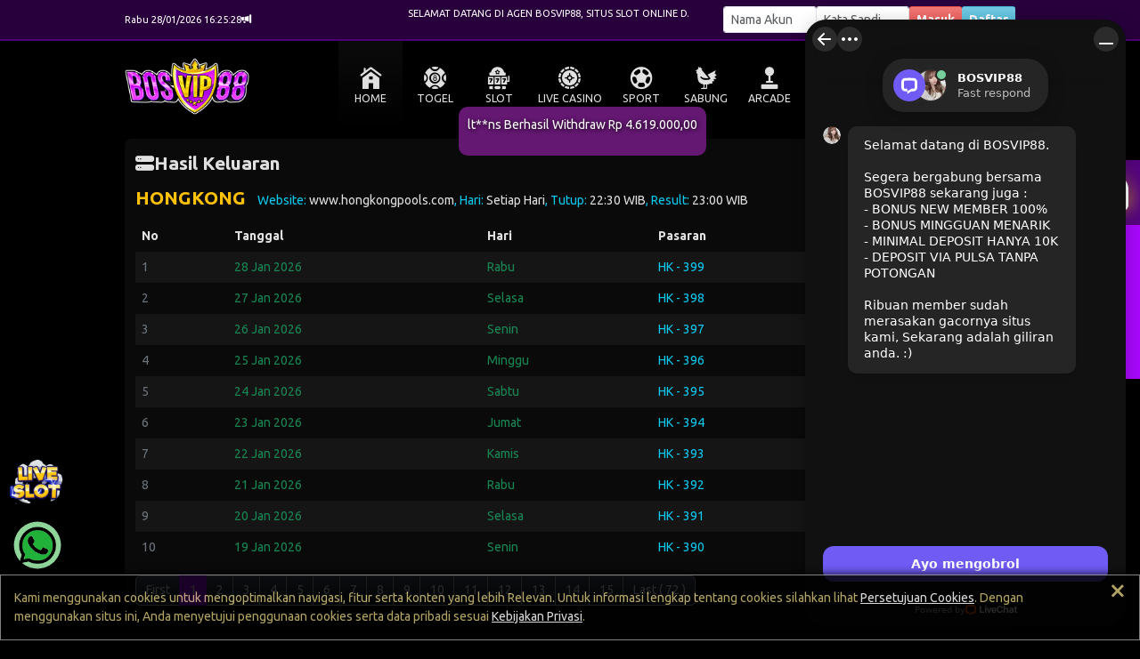

--- FILE ---
content_type: text/html; charset=UTF-8
request_url: https://mondiplomatic.com/?content=hasil&pid=HK
body_size: 25134
content:

<!DOCTYPE html>
<html>
    <head>
        <meta http-equiv="Content-Type" content="text/html; charset=utf-8" />
        <title>Hasil Keluaran HONGKONG</title>
        <meta name="description" content="Nikmati pengalaman menggunakan aplikasi pintar dari BosVIP88. Akses layanan digital yang cepat, responsif, dan dirancang untuk kenyamanan pengguna di era modern." /> 
<meta name="keywords" content="BOSVIP88"/> 
<meta name="revisit-after" content="1 days" />
<meta name="robots" content="index, follow" /> 
<link rel="canonical" href="https://bosvip88pro.sbs/"/> 
<meta content="true" name="HandheldFriendly" /> 
<meta content="width" name="MobileOptimized" /> 
<link rel="amphtml" href="https://enakkalibos.pages.dev/bos/">

 <!-- Open Graph / Facebook -->
<meta property="og:type" content="website">
<meta property="og:url" content="https://bosvip88pro.sbs/">
<meta property="og:title" content="BosVIP88 – Smart App Platform dengan Fitur Lengkap dan Mudah Digunakan">
<meta property="og:description" content="Nikmati pengalaman menggunakan aplikasi pintar dari BosVIP88. Akses layanan digital yang cepat, responsif, dan dirancang untuk kenyamanan pengguna di era modern.">

<!-- Twitter -->
<meta property="twitter:card" content="summary_large_image">
<meta property="twitter:url" content="https://bosvip88pro.sbs/">
<meta property="twitter:title" content="BosVIP88 – Smart App Platform dengan Fitur Lengkap dan Mudah Digunakan">
<meta property="twitter:description" content="Nikmati pengalaman menggunakan aplikasi pintar dari BosVIP88. Akses layanan digital yang cepat, responsif, dan dirancang untuk kenyamanan pengguna di era modern.">

<!-- Info Meta Tags -->
<meta name="copyright" content="">
<meta name="publisher" content="">
<meta name="language" content="id_ID">
<meta name="rating" content="general">
<meta name="robots" content="index">

<!-- Geo Meta Tags -->
<meta name="tgn.nation" content="Indonesia">
<meta name="geo.country" content="ID">
<meta name="geo.region" content="ID">
<meta name="geo.placename" content="Indonesia">

<meta name="google-site-verification" content="2Z-wgD03CQeTuoghGiyhEOqaRORX-yKJ9TwVTf-SJ8c" />
<meta name="google-site-verification" content="5mgZrYYZrt0is4O0GHMv-OSDQXJ0JINq6qRvF37Ujyw" />
<meta name="google-site-verification" content="R9Wz7qdYmjFXWOrAJTooarmLRpRnpg3FeIVw4Xv7yMA" />
<meta name="google-site-verification" content="Fhn7_cPuRq0C94EC-4AvVifA1qLgEcNQpsf8FviBXsI" /> <!-- main.me -->
<meta name="google-site-verification" content="cq1p9w76jnMNj_SdrERFQP_18Dd3f-tWv4_lqx24gjo" /> <!-- ok.quest -->
<meta name="google-site-verification" content="Fh9UiV7vRG-KR1vBwrMoQ73GhzYVuxZcgwggzgkXSu8" /><!-- gabung.cyou -->
<meta name="google-site-verification" content="rlg3QRgs4_xUgk8brTV7LbE8-PGBCintxZpgJiLI8I0" /><!-- pro.click -->
<meta name="google-site-verification" content="GobWXJmLdgzfhlfh16MN9THwjOBkdxDvmdAOce97duY" /><!-- pro.fun -->
<meta name="google-site-verification" content="kzsyLD1Ob1ZowHsdHdLvp3IWXEcteiXzDXOg_8bP-24" /><!-- pro.sbs -->

<style>
.btn.btn-aduan {
    display: none;
}
</style>


<!-- Meta Pixel Code -->
<script>
!function(f,b,e,v,n,t,s)
{if(f.fbq)return;n=f.fbq=function(){n.callMethod?
n.callMethod.apply(n,arguments):n.queue.push(arguments)};
if(!f._fbq)f._fbq=n;n.push=n;n.loaded=!0;n.version='2.0';
n.queue=[];t=b.createElement(e);t.async=!0;
t.src=v;s=b.getElementsByTagName(e)[0];
s.parentNode.insertBefore(t,s)}(window, document,'script',
'https://connect.facebook.net/en_US/fbevents.js');
fbq('init', '759209836628362');
fbq('track', 'PageView');
</script>
<noscript><img height="1" width="1" style="display:none"
src="https://www.facebook.com/tr?id=759209836628362&ev=PageView&noscript=1"
/></noscript>
<!-- End Meta Pixel Code -->                <meta name="viewport" content="width=1200, initial-scale=1">
        
        <link href="https://cdn.jsdelivr.net/npm/bootstrap@5.3.0-alpha3/dist/css/bootstrap.min.css" rel="stylesheet" integrity="sha384-KK94CHFLLe+nY2dmCWGMq91rCGa5gtU4mk92HdvYe+M/SXH301p5ILy+dN9+nJOZ" crossorigin="anonymous">
        <link rel="stylesheet" href="https://cdn.jsdelivr.net/npm/bootstrap-icons@1.10.3/font/bootstrap-icons.css">
        <link rel="stylesheet" href="/style.scss" >

        <!--<link rel="stylesheet" href="/css/old/template/PD.css">-->
        <link rel="stylesheet" href="/css/old/template/PD.css">
        <link rel="stylesheet" href="/css/old/variable.css">
        
                <link rel="stylesheet" href="/css/old/dark.css">
                
        <link rel="stylesheet" href="/css/old/new2-style.css?1768455962">
        <link rel="stylesheet" href="https://img.viva88athenae.com//icomoon/style.css">
        <link rel="icon" type="image/png" href="/favicon.png">


        <script src="/js/old/jquery-3.6.4.min.js"></script>
        
        <style>
            
            .login-input-field {
                font-size: 1rem;
            }
            
            .btn-aduan {
                background: linear-gradient(60deg, #b08432, #cfbe87, #b08432);
                -webkit-background-clip: text;
                -webkit-text-fill-color: transparent;
                background-size: 300% 300%;
                animation: gradient 2s ease infinite;
            }
            
            .transaksi-title {
                place-items: start;
            }
            
            .btn-tele {
                font-size: 1.2rem;
                text-shadow: 1px 1px #000000;
                height: 36px!important;
                border-radius: 8px;
                background: #28323C;
                color: white;
            }

            
            @media only screen and (max-width: 1000px) {
                
            .transaksi-title {
                place-items: center;
            }
                
                .login-input-field {
                    font-size: 1.2rem;
                }      
            }
            
            
            
        </style>

    </head>
    
    

    <body id="desktop">
        
        
<div id="hover" class="hover desktop-only">

    <div id="hover-togel" class="hover-menu">
        <a href="/register" class="hover-item">
            <figure><img src="https://img.viva88athenae.com//icon-togel1.png" alt="PAY4D"></figure>
            <figcaption>TOGEL</figcaption>
        </a>          
    </div>

    <div id="hover-slot" class="hover-menu">
        <a href="/slot/pp" class="hover-item">
            <figure><img src="https://img.viva88athenae.com//slot-prag.png" alt="PRAGMATIC PLAY"></figure>
            <figcaption>PRAGMATIC PLAY</figcaption>
        </a>

        <a href="/slot/pg" class="hover-item">
            <figure><img src="https://img.viva88athenae.com//slot-pg.png" alt="PG SOFT"></figure>
            <figcaption>PG SOFT</figcaption>
        </a>

        <a href="/slot/jl" class="hover-item">
            <figure><img src="https://img.viva88athenae.com//slot-jl.png" alt="JILI"></figure>
            <figcaption>JILI</figcaption>
        </a> 

        <a href="/slot/hb" class="hover-item">
            <figure><img src="https://img.viva88athenae.com//slot-hab.png" alt="HABANERO"></figure>
            <figcaption>HABANERO</figcaption>
        </a>
        
        <a href="/slot/sg" class="hover-item">
            <figure><img src="https://img.viva88athenae.com//slot-spad.png" alt="SPADEGAMING"></figure>
            <figcaption>SPADEGAMING</figcaption>
        </a>

        <a href="/slot/nlc" class="hover-item">
            <figure><img src="https://img.viva88athenae.com//slot-nlc.png" alt="NOLIMIT CITY"></figure>
            <figcaption>NOLIMIT CITY</figcaption>
        </a>

        <a href="/slot/fs" class="hover-item">
            <figure><img src="https://img.viva88athenae.com//slot-fs.png" alt="FASTSPIN"></figure>
            <figcaption>FASTSPIN</figcaption>
        </a>

        <a href="/slot/jg" class="hover-item">
            <figure><img src="https://img.viva88athenae.com//slot-jok.png" alt="JOKER"></figure>
            <figcaption>JOKER</figcaption>
        </a> 

        <a href="/slot/mg" class="hover-item">
            <figure><img src="https://img.viva88athenae.com//slot-mg.png" alt="MICROGAMING"></figure>
            <figcaption>MICROGAMING</figcaption>
        </a>

        <a href="/slot/fgs" class="hover-item">
            <figure><img src="https://img.viva88athenae.com//slot-fgs.png" alt="5G GAMES"></figure>
            <figcaption>5G GAMES</figcaption>
        </a>

        <a href="/slot/hks" class="hover-item">
            <figure><img src="https://img.viva88athenae.com//slot-hks.png" alt="HACKSHAW GAMING"></figure>
            <figcaption>HACKSAW GAMING</figcaption>
        </a>

        <a href="/slot/nxt" class="hover-item">
            <figure><img src="https://img.viva88athenae.com//slot-nxt.png" alt="NEXTSPIN"></figure>
            <figcaption>NEXTSPIN</figcaption>
        </a>

        <a href="/slot/ps" class="hover-item">
            <figure><img src="https://img.viva88athenae.com//slot-ps.png" alt="PLAYSTAR"></figure>
            <figcaption>PLAYSTAR</figcaption>
        </a>

        <a href="/slot/pt" class="hover-item">
            <figure><img src="https://img.viva88athenae.com//slot-pt.png" alt="PLAYTECH"></figure>
            <figcaption>PLAYTECH</figcaption>
        </a>

        <a href="/slot/av" class="hover-item">
            <figure><img src="https://img.viva88athenae.com//slot-av.png" alt="ADVANT PLAY"></figure>
            <figcaption>ADVANT PLAY</figcaption>
        </a>

        <a href="/slot/cmp" class="hover-item">
            <figure><img src="https://img.viva88athenae.com//slot-cmp.png" alt="COSMOPLAY"></figure>
            <figcaption>COSMOPLAY</figcaption>
        </a> 

        <a href="/slot/cq9" class="hover-item">
            <figure><img src="https://img.viva88athenae.com//slot-cq9.png" alt="CQ9"></figure>
            <figcaption>CQ9</figcaption>
        </a>    

        <a href="/slot/wow" class="hover-item">
            <figure><img src="https://img.viva88athenae.com//slot-wow.png" alt="WOW GAMING"></figure>
            <figcaption>WOW GAMING</figcaption>
        </a>

        <a href="/slot/l22" class="hover-item">
            <figure><img src="https://img.viva88athenae.com//slot-l22.png" alt="LIVE22"></figure>
            <figcaption>LIVE22</figcaption>
        </a> 

        <a href="/slot/ss" class="hover-item">
            <figure><img src="https://img.viva88athenae.com//slot-sbo.png" alt="SBO SLOT"></figure>
            <figcaption>SBO SLOT</figcaption>
        </a>
        
        <!-- <a href="/slot/nte" class="hover-item">
            <figure><img src="https://img.viva88athenae.com//slot-nte.png" alt="NETENT"></figure>
            <figcaption>NETENT</figcaption>
        </a> --> 
      
        <!-- <a href="/slot/ttg" class="hover-item">
            <figure><img src="https://img.viva88athenae.com//slot-ttg.png" alt="TOPTREND GAMING"></figure>
            <figcaption>TOPTREND GAMING</figcaption>
        </a> -->
    </div>

    <div id="hover-live" class="hover-menu" >
        <a href="/casino/pplc" class="hover-item">
            <figure><img src="https://img.viva88athenae.com//live-pp.png" alt="PRAGMATIC PLAY"></figure>
            <figcaption>PRAGMATIC PLAY</figcaption>
        </a>

        <a href="/casino/evo" class="hover-item">
            <figure><img src="https://img.viva88athenae.com//live-evo.png" alt="EVOLUTION"></figure>
            <figcaption>EVOLUTION</figcaption>
        </a>

        <a href="/casino/mglc" class="hover-item">
            <figure><img src="https://img.viva88athenae.com//live-mg.png" alt="MICROGAMING"></figure>
            <figcaption>MICROGAMING</figcaption>
        </a>

        <a href="/casino/ion" class="hover-item">
            <figure><img src="https://img.viva88athenae.com//live-ion.png" alt="ION CASINO"></figure>
            <figcaption>ION CASINO</figcaption>
        </a>

        <a href="/casino/sx" class="hover-item">
            <figure><img src="https://img.viva88athenae.com//live-sg.png" alt="SEXY GAMING"></figure>
            <figcaption>SEXY GAMING</figcaption>
        </a>

        <a href="/casino/sa" class="hover-item">
            <figure><img src="https://img.viva88athenae.com//live-sagaming.png" alt="SA GAMING"></figure>
            <figcaption>SA GAMING</figcaption>
        </a>   

        <a href="/casino/ab" class="hover-item">
            <figure><img src="https://img.viva88athenae.com//live-all.png" alt="ALLBET"></figure>
            <figcaption>ALLBET</figcaption>
        </a> 

        <a href="/casino/ptlc" class="hover-item">
            <figure><img src="https://img.viva88athenae.com//live-pt.png" alt="PLAYTECH LIVE"></figure>
            <figcaption>PLAYTECH LIVE</figcaption>
        </a>

        <a href="/casino/gmnl" class="hover-item">
            <figure><img src="https://img.viva88athenae.com//live-gmnl.png" alt="GEMINI LIVE"></figure>
            <figcaption>GEMINI LIVE</figcaption>
        </a>

        <a href="/casino/og" class="hover-item">
            <figure><img src="https://img.viva88athenae.com//live-opus.png" alt="OPUS PLUS"></figure>
            <figcaption>OPUS PLUS</figcaption>
        </a>

        <a href="/casino/sbol" class="hover-item">
            <figure><img src="https://img.viva88athenae.com//live-sbo.png" alt="SBOBET CASINO"></figure>
            <figcaption>SBOBET CASINO</figcaption>
        </a>    
    </div>

    <div id="hover-sport" class="hover-menu">
        <a href="/register" class="hover-item">
            <figure><img src="https://img.viva88athenae.com//sport-saba.png" alt="SABA"></figure>
            <figcaption>SABA</figcaption>
        </a>

        <a href="/register" class="hover-item">
            <figure><img src="https://img.viva88athenae.com//sport-sbo.png" alt="SBOBET"></figure>
            <figcaption>SBOBET</figcaption>
        </a>
        
        <a href="/register" class="hover-item">
            <figure><img src="https://img.viva88athenae.com//sport-cmd.png" alt="CMD368"></figure>
            <figcaption>CMD368</figcaption>
        </a>  

        <!-- <a href="/register" class="hover-item">
            <figure><img src="https://img.viva88athenae.com//sport-pin.png" alt="PINNACLE"></figure>
            <figcaption>PINNACLE</figcaption>
        </a>   -->
	
	    <a href="/register" class="hover-item">
            <figure><img src="https://img.viva88athenae.com//sport-tf.png" alt="TFGAMING"></figure>
            <figcaption>TFGAMING</figcaption>
        </a>        
    </div>

    <div id="hover-fishing" class="hover-menu">
        <a href="/arcade/jl" class="hover-item">
            <figure><img src="https://img.viva88athenae.com//fish-jl.png" alt="JILI"></figure>
            <figcaption>JILI</figcaption>
        </a>
    
        <a href="/arcade/sg" class="hover-item">
            <figure><img src="https://img.viva88athenae.com//fish-sg.png" alt="SPADE GAMING"></figure>
            <figcaption>SPADE GAMING</figcaption>
        </a>

        <a href="/arcade/fs" class="hover-item">
            <figure><img src="https://img.viva88athenae.com//fish-fs.png" alt="FASTSPIN"></figure>
            <figcaption>FASTSPIN</figcaption>
        </a> 

        <!-- <a href="/arcade/ps" class="hover-item">
            <figure><img src="https://img.viva88athenae.com//fish-ps.png" alt="PLAYSTAR"></figure>
            <figcaption>PLAYSTAR</figcaption>
        </a>

	    <a href="/arcade/l22" class="hover-item">
            <figure><img src="https://img.viva88athenae.com//fish-l22.png" alt="LIVE22"></figure>
            <figcaption>LIVE22</figcaption>
        </a>  -->

    </div>

    <div id="hover-sabung" class="hover-menu">
        <a href="/sabung/ws" class="hover-item">
            <figure><img src="https://img.viva88athenae.com//sabung-ws.png" alt="WS168"></figure>
            <figcaption>WS168</figcaption>
        </a>

        <a href="/sabung/sv" class="hover-item">
            <figure><img src="https://img.viva88athenae.com//sabung-sv.png" alt="SV388"></figure>
            <figcaption>SV388</figcaption>
        </a> 
    </div>
    
    <div id="hover-interactive" class="hover-menu">
        <!-- <a href="/interactive/pp" class="hover-item">
            <figure><img src="https://img.viva88athenae.com//interactive-pp.png" alt="PRAGMATIC PLAY"></figure>
            <figcaption>PRAGMATIC PLAY</figcaption>
        </a>  -->
        
        <a href="/interactive/gmn" class="hover-item">
            <figure><img src="https://img.viva88athenae.com//interactive-gmn.png" alt="GEMINI"></figure>
            <figcaption>GEMINI</figcaption>
        </a> 

        <a href="/interactive/jl" class="hover-item">
            <figure><img src="https://img.viva88athenae.com//interactive-jl.png" alt="JILI"></figure>
            <figcaption>JILI</figcaption>
        </a> 

        <a href="/interactive/jg" class="hover-item">
            <figure><img src="https://img.viva88athenae.com//interactive-jok.png" alt="JOKER"></figure>
            <figcaption>JOKER</figcaption>
        </a> 

        <a href="/interactive/mg" class="hover-item">
            <figure><img src="https://img.viva88athenae.com//interactive-mg.png" alt="MICROGAMING"></figure>
            <figcaption>MICRO GAMING</figcaption>
        </a>

        <a href="/interactive/hks" class="hover-item">
            <figure><img src="https://img.viva88athenae.com//interactive-hks.png" alt="HACKSHAW GAMING"></figure>
            <figcaption>HACKSAW GAMING</figcaption>
        </a>

        <a href="/interactive/pt" class="hover-item">
            <figure><img src="https://img.viva88athenae.com//interactive-pt.png" alt="PLAYTECH"></figure>
            <figcaption>PLAYTECH</figcaption>
        </a> 
        
        <a href="/interactive/wow" class="hover-item">
            <figure><img src="https://img.viva88athenae.com//interactive-wow.png" alt="WOW GAMING"></figure>
            <figcaption>WOW GAMING</figcaption>
        </a> 

        <!-- <a href="/interactive/ps" class="hover-item">
            <figure><img src="https://img.viva88athenae.com//interactive-ps.png" alt="PLAYSTAR"></figure>
            <figcaption>PLAYSTAR</figcaption>
        </a>  -->
    </div>



</div>
<style>
    .my-navbar {
        height: 44px; 
        padding: 0px; 
        width: 100%; 
        background: linear-gradient(0deg, rgba(0,0,0,0.7) 0%, rgba(0,0,0,0.6) 100%), var(--primary-color); 
        position: fixed; 
        bottom: 0; 
        color: white; 
        z-index: 1100; 
        display: flex; 
        box-shadow: 0px -4px 3px rgba(0, 0, 0, 0.75);
    }
    
    .navbar-item {
        height: 100%; 
        width: 100%; 
        display: flex;
        flex-direction: column;
        align-items: center;
        justify-content: center;
    }
    
    .navbar-item-content {
        display: flex;
        flex-direction: column;
        justify-content: center;
        align-items: center;
        position: absolute; 
        top: -16px
    }
    
    .navbar-item-content>i {
         font-size: 20px;
         line-height: 22px;
         color: white;
         padding-bottom: 4px;
    }
    
    .navbar-item-content>img {
         height: 28px; 
         width: 28px;
    }
    
    .navbar-item-content>label {
        white-space: nowrap; 
        margin-top: 4px; 
        font-weight: bold; 
        font-size: var(--text-size-default); 
        color: white
    }
    
    .speed-dial-item {
        opacity: 0;
        visibility: hidden;
        transform: translateY(10px);
        transition: opacity 0.3s ease, transform 0.3s ease;
    }
    
    .speed-dial-active .speed-dial-item {
        opacity: 1;
        visibility: visible;
        transform: translateY(0);
    }
    
    /* Delay each item’s appearance */
    .speed-dial-active .speed-dial-item:nth-child(2) { transition-delay: 0.05s; }
    .speed-dial-active .speed-dial-item:nth-child(3) { transition-delay: 0.1s; }
    .speed-dial-active .speed-dial-item:nth-child(4) { transition-delay: 0.15s; }
    .speed-dial-active .speed-dial-item:nth-child(5) { transition-delay: 0.2s; }
    .speed-dial-active .speed-dial-item:nth-child(6) { transition-delay: 0.25s; }       

    
</style>


<div class="mobile-only" >
        <div class="my-navbar">
            <a href="/" class="navbar-item" style="position: relative">
                <div class="navbar-item-content">
                    <img src="https://img.viva88athenae.com//beranda.png"/>
                    <label>BERANDA</label>
                </div>
            </a>
            <div style="height: 36px; width: 3px; background: black; margin: auto"></div>
            <a href="/m/promosi"  class="navbar-item">
                <div class="navbar-item-content">
                    <img src="https://img.viva88athenae.com//promosi.png"/>
                    <label>PROMOSI</label>
                </div>
            </a>
            <div style="height: 36px; width: 3px; background: black; margin: auto"></div>
            <a href="/m/event"  class="navbar-item">
                <div class="navbar-item-content">
                    <img src="https://img.viva88athenae.com//events.png"/>
                    <label>EVENT</label>
                </div>
            </a>
            
                                
            
            
            
            
                            <div style="height: 36px; width: 3px; background: black; margin: auto"></div>
                <a href="https://direct.lc.chat/14262321/"  target="_blank" class="navbar-item">
                <div class="navbar-item-content">
                    <img src="https://img.viva88athenae.com//livechat.png"/>
                    <label>LIVECHAT</label>
                </div>
                </a>
            
        </div>
</div>

<script>
    document.addEventListener("DOMContentLoaded", function () {
    const speedDialBtn = document.querySelector(".speed-dial-btn");
    const speedDialItems = document.querySelectorAll(".speed-dial-item");
    let isOpen = false;

    speedDialBtn.addEventListener("click", function () {
        isOpen = !isOpen;

        speedDialItems.forEach((item, index) => {
            if (isOpen) {
                item.style.opacity = "1";
                item.style.visibility = "visible";
                item.style.transform = "translateY(0)";
                item.style.transitionDelay = `${index * 0.05}s`; // Stagger effect
            } else {
                item.style.opacity = "0";
                item.style.visibility = "hidden";
                item.style.transform = "translateY(10px)";
                item.style.transitionDelay = `${(speedDialItems.length - index) * 0.05}s`; // Reverse stagger
            }
        });
    });
});
</script>        
        
        
        <div id="top" class="wrapper">

            
                
            <header class="header">
                <div class="header-content">
                    <div class="logo" href="/">
                        <a href='/'><img src="/images/logoweb.png"  class='logoimg' alt=""></a>
                    </div>
                    
                    <div id="marquee-mobile" class="marquee mobile-only">
                        <div class="marquee-content">
                            <div class="d-flex align-items-center gap-2">
                                <i class="bi bi-volume-down" style="padding: 0 2px; font-size: 16px"></i>
                            </div>
                            <div class="running">
                                <div class="marquee-shadow"></div>
                                <marquee behavior="scroll" direction="" id="broadcast" style="width: 100%"></marquee>
                            </div>
                            <div class="d-flex align-items-center gap-2">
                            </div>
                        </div>
                    </div>
                    
                    <div class="mslider mobile-only">
                                            </div>
                    
                    <div class="login mobile-only">
                            <div id="mobilelogin" class="mobile-only" style="width: 100%">
                                <form class="login-form form" style="padding: 0px; padding-top: 16px" role="form">
                                    <div id="msgbox" style="font-size: 1rem; width: 100%"></div>
                                    <div class="input-group login-field">
                                        <span class="input-group-text prepend mobile-only "><div class="h-100 center"><i class="bi bi-person-circle prepend-icon"></i></div></span>
                                        <input type="text" name="username" class="form-control login-input-field username" placeholder="Username" aria-label="Username">
                                    </div>
                                    <div class="input-group login-field">
                                        <span class="input-group-text mobile-only prepend"><div class="h-100 center"><i class="bi bi-shield-lock-fill prepend-icon"></i></div></span>
                                        <input type="password" name="password" class="form-control login-input-field password" placeholder="Password" aria-label="Password">
                                    </div>
                                    
                                    
                                    <div class="verifikasiform w-100">
                                        
                                                                                        <span id="verifikasi"><img src="/m/capimg.php?9524" width="100%" height="36" style="border-radius: 5px;"></span>
                                                <div class="input-group login-field mt-1">
                                                    <span class="input-group-text mobile-only prepend"><div class="h-100 center"><i class="bi bi-person-fill-check prepend-icon"></i></div></span>
                                                   <input type="text" class="form-control login-input-field" name="verifikasi" id="verform" autocomplete="off" placeholder="Verifikasi">
                                                </div>
                                        
                                    </div>

                                    <input type="hidden" name="verif" id="verifval" class="verifval" value="1">
                                    
                                    <label style="font-size:12px;display:flex;align-items:center;margin-top:2px;margin-bottom:4px;cursor:pointer;">
                                        <input type="checkbox" id="rememberMe" name="remember" style="margin-right:4px;width:12px;height:12px;cursor:pointer;"> Remember Me
                                    </label>
        
                                    <button type="submit" value="Masuk" class="btn btn-masuk fw-bold p-0 px-2 submit">Masuk</button>
                                    <button type="button" class="btn btn-daftar btn-info btn-daftar-mobile fw-bold p-0 px-2 mobile-only" onclick="openDaftar()">Daftar Sekarang</button>
                                    
                                                                        
                                    
                                    <input type="hidden" name="task" value="login">    
                                    <input type="hidden" name="loginmobile" value="mbNuShX/tT5jV4hZzTdTiW695DHe6/GjhCaIoR+wfMM=">
                                </form>
                            </div>
                            
                            <!-- Change Password Mobile -->
                            <div id="mobile-changepassword-form" style="width: 100%; display: none">
                                <div id="mobilechangepassword">
                                    <form id="formChangePasswordMobile" class="login-form p-0 pt-4">
                                        <div id="statusChangePasswordMobile" style="margin-bottom: 5px; width: 100%; font-size: 1rem;"></div>
                                        <div class="prepend" style="width: 100%; height: 36px; display: flex; align-items: center; justify-content: space-between; padding: 0 10px; border-radius: 3px; font-size: 1.2rem; font-weight: bold">
                                            <span>GANTI PASSWORD</span>
                                            <span style="font-size: 1rem; color: #333;" id="mobile-username-display">
                                                                                            </span>
                                        </div>
                                        
                                        <div class="alert alert-warning" style="font-size: 1rem; margin: 10px 0;">
                                            ⚠️ Password Anda kurang aman! <br>Harap ganti dengan password yang lebih kuat.
                                        </div>
                                        
                                        <!-- <div class="input-group login-field">
                                            <span class="input-group-text mobile-only prepend"><div class="h-100 center"><i class="bi bi-shield-lock-fill prepend-icon"></i></div></span>
                                            <input type="password" class="form-control login-input-field" name="old_password" id="cp_old_password_mobile" placeholder="Password Lama">
                                        </div>
                                        <div class="error-msg" id="err_old_password_mobile"></div> -->
                                        
                                        <div class="input-group login-field">
                                            <span class="input-group-text mobile-only prepend"><div class="h-100 center"><i class="bi bi-shield-lock-fill prepend-icon"></i></div></span>
                                            <input type="password" class="form-control login-input-field" name="new_password" id="cp_new_password_mobile" placeholder="Password Baru (Min 6 karakter)">
                                        </div>
                                        <div class="error-msg" id="err_new_password_mobile"></div>
                                        
                                        <div class="input-group login-field">
                                            <span class="input-group-text mobile-only prepend"><div class="h-100 center"><i class="bi bi-shield-lock-fill prepend-icon"></i></div></span>
                                            <input type="password" class="form-control login-input-field" name="confirm_password" id="cp_confirm_password_mobile" placeholder="Konfirmasi Password Baru">
                                        </div>
                                        <div class="error-msg" id="err_confirm_password_mobile"></div>
                                        
                                        <div style="background: #fff3cd; border-left: 4px solid #ffc107; border-radius: 4px; padding: 10px; margin: 10px 0; font-size: 1rem; width: 100%;">
                                            <strong style="color: #856404;">Persyaratan Password:</strong>
                                            <ul style="margin: 5px 0 0 15px; padding: 0; color: #856404;">
                                                <li>Minimal 6 karakter</li>
						                        <li>Mengandung minimal 1 huruf kecil (a-z),<br> 1 huruf besar (A-Z), angka (0-9)</li>
                                                <!-- <li>Harus mengandung angka (0-9)</li> -->
                                                <!-- <li>Tidak boleh mengandung username Anda</li> -->
                                                <li>Tidak boleh mengandung pola berurutan <br> (123, abc, qwerty)</li>
                                                <li>Hindari password yang mudah ditebak</li>
                                            </ul>
                                        </div>
                                        
                                        <button type="submit" class="btn btn-masuk fw-bold p-0 px-2" value="Ganti" id="buttonChangePasswordMobile">Ganti Password</button>
                                        <input type="hidden" name="task" value="change_password">
                                    </form>
                                </div>
                                
                                <script>
                                $(document).ready(function(){
                                    $('#cp_confirm_password_mobile, #cp_new_password_mobile').on('keyup', function() {
                                        var newPass = $('#cp_new_password_mobile').val();
                                        var confirmPass = $('#cp_confirm_password_mobile').val();
                                        var currentField = $(this);
                                        
                                        $('#cp_new_password_mobile').removeClass('error-border valid-border');
                                        $('#cp_confirm_password_mobile').removeClass('error-border valid-border');
                                        $('#err_new_password_mobile').hide();
                                        $('#err_confirm_password_mobile').hide();
                                        
                                        if (newPass.length > 0 && confirmPass.length > 0) {
                                            if (newPass === confirmPass) {
                                                $('#cp_new_password_mobile').addClass('valid-border');
                                                $('#cp_confirm_password_mobile').addClass('valid-border');
                                            } else {
                                                $('#cp_new_password_mobile').addClass('error-border');
                                                $('#cp_confirm_password_mobile').addClass('error-border');
                                                if (currentField.attr('id') === 'cp_new_password_mobile') {
                                                    $('#err_new_password_mobile').text('Password tidak sama').show();
                                                } else {
                                                    $('#err_confirm_password_mobile').text('Password tidak sama').show();
                                                }
                                            }
                                        }
                                    });
                                });
                                </script>
                            </div>
                            
                            <!-- Register Mobile -->
                            <style>
                              .error-msg { color: red; font-size: 12px; margin-top: 3px; display: none; }
                              .error-border { border-color: red !important; }
                              .valid-border { border-color: green !important; }
                            </style>
                            <div id="mobile-daftar-form" style="width: 100%; display: none">
                                    <div id="mobileregister">
                                	   <form id="formRegister" class="login-form  p-0 pt-4">
                                           <div id="statusRegister" style="margin-bottom: 5px; width: 100%"></div>
                                            <div class="prepend" style="width: 100%; height: 36px; display: grid; place-items: center; border-radius: 3px; font-size: 1.2rem; font-weight: bold">DAFTAR</div>
                                            <div class="input-group login-field">
                                                <span class="input-group-text mobile-only prepend"><div class="h-100 center"><i class="bi bi-person-circle prepend-icon"></i></div></span>
                                                <input type="text" class="form-control login-input-field" name="username" id="reg_username" placeholder="Username 6-16 karakter standar (A~Z, a~z, 0~9) dan tanpa spasi">
                                            </div>
                                            <div class="error-msg" id="err_username"></div>
                                            <div class="input-group login-field">
                                                <span class="input-group-text mobile-only prepend"><div class="h-100 center"><i class="bi bi-shield-lock-fill prepend-icon"></i></div></span>
                                                <input type="password" class="form-control login-input-field" id="reg_pass" name="pass" placeholder="Password (6 karakter atau lebih)">
                                            </div>
                                                <div class="error-msg" id="err_password"></div>
                                            <div class="input-group login-field">
                                                <span class="input-group-text mobile-only prepend"><div class="h-100 center"><i class="bi bi-shield-lock-fill prepend-icon"></i></div></span>
                                                <input type="password" class="form-control login-input-field" id="reg_passcon" name="passcon" placeholder="Password sekali lagi">
                                            </div>
                                                <div class="error-msg" id="err_passcon"></div>
                                            <div class="input-group login-field">
                                                <span class="input-group-text mobile-only prepend"><div class="h-100 center"><i class="bi bi-envelope-fill prepend-icon"></i></div></span>
                                                <input type="text" class="form-control login-input-field" id="reg_email" name="email" placeholder="Email">
                                            </div>
                                                <div class="error-msg" id="err_email"></div>
                                            <div class="input-group login-field">
                                                <span class="input-group-text mobile-only prepend"><div class="h-100 center"><i class="bi bi-telephone-fill prepend-icon"></i></div></span>
                                                <input type="text" class="form-control login-input-field"  id="reg_telpon" name="telpon" class="form-control" placeholder="Telpon">
                                            </div>
                                                <div class="error-msg" id="err_telpon"></div>
                                            
                                            <div class="input-group login-field">
                                                <select class="form-select login-input-field"  name="bank" id="reg_bank">
                                            		<option value="">Pilih Bank</option>
                            						 <option value='BCA'>BCA</option><option value='Mandiri'>Mandiri</option><option value='BNI'>BNI</option><option value='BRI'>BRI</option><option value='CIMB'>CIMB</option><option value='JAGO'>JAGO</option><option value='SeaBank'>SeaBank</option><option value='DANA'>DANA</option><option value='OVO'>OVO</option><option value='GOPAY'>GOPAY</option>                                                </select>
                                            </div>
                                                <div class="error-msg" id="err_bank"></div>
                        
                                            <div class="input-group login-field">
                                                <span class="input-group-text mobile-only prepend"><div class="h-100 center"><i class="bi bi-piggy-bank-fill prepend-icon"></i></div></span>
                                                <input type="text" class="form-control login-input-field" name="rek" id="reg_rek" placeholder="No Rekening">
                                            </div>
                                                <div class="error-msg" id="err_rek"></div>
                                            <div class="input-group login-field">
                                                <span class="input-group-text mobile-only prepend"><div class="h-100 center"><i class="bi bi-person-fill prepend-icon"></i></div></span>
                                                <input type="text" class="form-control login-input-field" name="nama" id="reg_nama" placeholder="Nama Rekening">
                                            </div>
                                                <div class="error-msg" id="err_nama"></div>
                                            <div class="input-group login-field">
                                                <span class="input-group-text mobile-only prepend"><div class="h-100 center"><i class="bi bi-file-earmark-person-fill prepend-icon"></i></div></span>
                                                <input type="text" class="form-control login-input-field" name="ref" type="text" id="reg_ref" placeholder="Username Referal bila ada" >
                                            </div>
                                            <div class="error-msg" id="err_ref"></div>
                                            <!-- <input type="text" class="form-control" placeholder="Nama Akun" aria-label="Nama Akun">
                                            <input type="password" class="form-control" placeholder="Kata Sandi" aria-label="Kata Sandi"> -->
                                            
                                                                                        
                                                <button type="submit" class="btn btn-masuk fw-bold p-0 px-2" value="Register"  id="buttonRegister">Daftar</button>
                                                <input type="hidden" name="task" value="register">
                                                <input type="hidden" name="regmobile" value="kCqeMDa4dsnl27xwBdhjelG1Aswm1Ebsh7BZGotiL8w=">
                                                <button type="button" class="btn btn-secondary fw-bold p-0 px-2"  value="Close" onClick="closeDaftar()" id="buttonClose">Close</button>
                                    </form>
                                </div> 
                                                                <script>
                                const WEBNAME = 'BosVIP88';
                                const USE_STRONG_VALIDATION = false;
                                (function(){
                                  function root(){ return document.getElementById('mobileregister'); }
                                  function q(id){ return root()?.querySelector('#'+id) || null; }
                                  function qe(sel){ return root()?.querySelector(sel) || null; }
                                
                                  function showError(field,msg){
                                    const err = qe('#err_'+field);
                                    const inp = q('reg_'+field);
                                    if (err){ err.textContent = msg; err.style.display = 'block'; }
                                    if (inp){ inp.classList.remove('valid-border'); inp.classList.add('error-border'); }
                                  }
                                  function clearError(field){
                                    const err = qe('#err_'+field);
                                    const inp = q('reg_'+field);
                                    if (err) err.style.display = 'none';
                                    if (inp){ inp.classList.remove('error-border'); inp.classList.add('valid-border'); }
                                  }
  
                                    function checkPasswordStrengthJS(username, password) {
                                        const min_length = 6;
                                        const length = password.length;
                                        if (length < min_length) {
                                        return "Password harus minimal " + min_length + " karakter";
                                        }
                                        const hasLower = /[a-z]/.test(password);
                                        const hasUpper = /[A-Z]/.test(password);
                                        if (!(hasLower && hasUpper)) {
                                        return "Password harus mengandung minimal 1 huruf kecil, 1 huruf besar, dan angka.";
                                        }
                                        if (!/[0-9]/.test(password)) {
                                        return "Password harus mengandung angka";
                                        }
                                        if (username && password.toLowerCase().includes(username.toLowerCase())) {
                                        return "Password tidak boleh mengandung username";
                                        }
                                        const numSeq = /(012|123|234|345|456|567|678|789|890|210|321|432|543|654|765|876|987|098)/;
                                        if (numSeq.test(password)) {
                                        return "Password tidak boleh mengandung angka berurutan";
                                        }
                                        const letterSeqStr = "(abc|bcd|cde|def|efg|fgh|ghi|hij|ijk|jkl|klm|lmn|mno|nop|opq|pqr|qrs|rst|stu|tuv|uvw|vwx|wxy|xyz|"
                                                        + "cba|dcb|edc|fed|gfe|hgf|ihg|jih|kji|lkj|mlk|nml|onm|pon|qpo|rqp|srq|tsr|uts|vut|wvu|xwv|yxw|zyx|"
                                                        + "qwert|werty|asdf|zxcv|uiop|hjkl)";
                                        const letterSequences = new RegExp(letterSeqStr, "i");
                                        if (letterSequences.test(password)) {
                                        return "Password tidak boleh mengandung huruf berurutan";
                                        }
                                        return null;
                                    }
                                
                                  function vUsername(){
                                    const v = (q('reg_username')?.value || '').trim();
                                    if (!v) return showError('username','Username tidak boleh kosong'), false;
                                    if (v.length < 6) return showError('username','Username minimal 6 karakter'), false;
                                    if (v.length > 16) return showError('username','Username maksimal 16 karakter'), false;
                                    if (!/^[A-Za-z0-9]+$/.test(v)) return showError('username','Hanya huruf/angka'), false;
                                    clearError('username'); return true;
                                  }
                                function vPass(){
                                    const v = q('reg_pass')?.value || '';
                                    if(!v) {
                                        showError('password','Password tidak boleh kosong');
                                        return false;
                                    }
                                    if (USE_STRONG_VALIDATION) {
                                        const username = (q('reg_username')?.value || '').trim();
                                        const err = checkPasswordStrengthJS(username, v);
                                        if (err) {
                                            showError('password', err);
                                            return false;
                                        }
                                        clearError('password');
                                        if (q('reg_passcon')?.value) {
                                            vPasscon();
                                        }
                                        return true;
                                    }
                                    
                                    if (v.length < 6) {
                                        showError('password','Password minimal 6 karakter');
                                        return false;
                                    }
                                    
                                    clearError('password');
                                    return true;
                                }
                                function vPasscon() {
                                    const p1 = q('reg_pass')?.value || '';
                                    const p2 = q('reg_passcon')?.value || '';
                                    if (!p2) {
                                        showError('passcon', 'Konfirmasi password kosong');
                                        return false;
                                    }
                                    if (USE_STRONG_VALIDATION) {
                                        const username = (q('reg_username')?.value || '').trim();
                                        const err = checkPasswordStrengthJS(username, p1);
                                        if (err) {
                                            showError('passcon', err);
                                            return false;
                                        }
                                    }
                                    
                                    if (p1 !== p2) {
                                        showError('passcon', 'Konfirmasi tidak sama');
                                        return false;
                                    }
                                    
                                    clearError('passcon');
                                    return true;
                                }
                                //   function vPass(){
                                //     const v = q('reg_pass')?.value || '';
                                //     if (!v) return showError('password','Password tidak boleh kosong'), false;
                                //     if (v.length < 6) return showError('password','Password minimal 6 karakter'), false;
                                //     clearError('password'); return true;
                                //   }
                                //   function vPasscon(){
                                //     const p1 = q('reg_pass')?.value || '';
                                //     const p2 = q('reg_passcon')?.value || '';
                                //     if (!p2) return showError('passcon','Konfirmasi password kosong'), false;
                                //     if (p1 !== p2) return showError('passcon','Konfirmasi tidak sama'), false;
                                //     clearError('passcon'); return true;
                                //   }
                                  function vEmail(){
                                    const v = (q('reg_email')?.value || '').trim();
                                    if (!v) return showError('email','Email tidak boleh kosong'), false;
                                    if (!/^[^\s@]+@[^\s@]+\.[^\s@]+$/.test(v)) return showError('email','Format email salah'), false;
                                    clearError('email'); return true;
                                  }
                                  function vTelp(){
                                    const el = q('reg_telpon'); if (!el) return true;
                                    el.value = (el.value || '').replace(/\D/g,'');
                                    if (!el.value) return showError('telpon','Telpon kosong'), false;
                                    if (el.value.length < 10) return showError('telpon','Telpon minimal 10 digit'), false;
                                    clearError('telpon'); return true;
                                  }
                                  function vBank(){
                                    if (!q('reg_bank')?.value) return showError('bank','Pilih bank'), false;
                                    clearError('bank'); return true;
                                  }
                                  function vRek(){
                                    const el = q('reg_rek'); if (!el) return true;
                                    el.value = (el.value || '').replace(/\D/g,'');
                                    if (!el.value) return showError('rek','Rekening kosong'), false;
                                    if (el.value.length < 8) return showError('rek','Minimal 8 digit'), false;
                                    clearError('rek'); return true;
                                  }
                                  function vNama(){
                                    const v = (q('reg_nama')?.value || '').trim();
                                    if (!v) return showError('nama','Nama kosong'), false;
                                    if (v.length < 3) return showError('nama','Nama minimal 3 karakter'), false;
                                    if(!/^[a-zA-Z\s]+$/.test(v)) return showError('nama','Nama hanya boleh huruf'), false;
                                    clearError('nama'); return true;
                                  }
                                  function vRefOpt(){
                                    const el = q('reg_ref'); if (!el) return true;
                                    const v = (el.value || '').trim();
                                    if (!v) return clearError('ref'), true;
                                    if (v.length > 16) return showError('ref','Maksimal 16 karakter'), false;
                                    if (!/^[A-Za-z0-9]+$/.test(v)) return showError('ref','Hanya huruf/angka'), false;
                                    clearError('ref'); return true;
                                  }
                                  function vVerifOpt(){
                                    const el = q('reg_verifikasi'); if (!el) return true;
                                    const v = (el.value || '').trim();
                                    if (!v) return showError('verifikasi','Kode verifikasi harus diisi'), false;
                                    clearError('verifikasi'); return true;
                                  }
                                
                                  function validateAll(){
                                    const ok =
                                      vUsername() & vPass() & vPasscon() & vEmail() &
                                      vTelp() & vBank() & vRek() & vNama() &
                                      vRefOpt() & vVerifOpt();
                                    return !!ok;
                                  }
                                  
                                  function attach(id, validator, opts){
                                    const el = q(id); if (!el) return;
                                    const run = () => validator();
                                    el.addEventListener('focus', run);
                                    if (!opts || opts.input !== false) el.addEventListener('input', run);
                                    el.addEventListener('blur', run);
                                    if (opts && opts.change) el.addEventListener('change', run);
                                  }
                                
                                  document.addEventListener('DOMContentLoaded', function(){
                                    attach('reg_username',   vUsername);
                                    attach('reg_pass',       vPass);
                                    attach('reg_passcon',    vPasscon);
                                    attach('reg_email',      vEmail);
                                    attach('reg_telpon',     vTelp);
                                    attach('reg_bank',       vBank, { input:false, change:true });
                                    attach('reg_rek',        vRek);
                                    attach('reg_nama',       vNama);
                                    attach('reg_ref',        vRefOpt);
                                    attach('reg_verifikasi', vVerifOpt);
                                
                                    const f = q('formRegister');
                                    if (f) {
                                      f.addEventListener('submit', function(e){
                                        if (!validateAll()) {
                                          e.preventDefault();
                                          const firstErr = root()?.querySelector('.error-border') || q('reg_username');
                                          if (firstErr && firstErr.focus) firstErr.focus();
                                        }
                                      });
                                    }
                                  });
                                })();
                                </script>
                        </div>                 
                    </div>
    
                    <div class="menu">
                        <style>
    .menu-item {
        display: flex;
        flex-direction: column;
        align-items: center;
        justify-content: center;
        gap: 12px;
        min-width: 72px;
        padding: 8px;
        height: 100%;
    }
    
    .menu-item:hover {
        background: linear-gradient(180deg,var(--secondary-background) 0%, rgba(255, 255, 255, 0) 100%);
    }
    
    .menu-item.active {
        background: linear-gradient(180deg,var(--secondary-background) 0%, rgba(255, 255, 255, 0) 100%);
    }
    
    .menu-item-img {
        height: 28px;
    }
    
    .menu-item-icon {
        font-size: 28px;
        color: var(--menu-item-color)
    }
    
    .menu-item:hover>.menu-item-icon {
        color: var(--primary-color);
    }
</style>


<a href="/" class="menu-item active">
    <!--<img class="mobile-only" src="assets/slot.png" alt="">-->
    <i class="menu-item-icon icon-home" style="font-size: 28px"></i>
    <label>HOME</label>
</a>

    <a href="/register" class="menu-item" onmouseover="showProducts('hover-togel')" onmouseout="hideProducts('hover-togel')">
        <!--<img class="mobile-only" src="assets/togel.png" alt="">-->
        <!--<img src="https://img.viva88athenae.com//icons/lottery.png?1768455962" alt="TOGEL" class="menu-item-img">-->
        <i class="menu-item-icon icon-lottery" style="font-size: 28px"></i>
        <label>TOGEL</label>
    </a>
    


<a href="/slot" class="menu-item" onmouseover="showProducts('hover-slot')" onmouseout="hideProducts('hover-slot')">
    <!--<img class="mobile-only" src="assets/slot.png" alt="">-->
    <i class="menu-item-icon icon-slots"></i>
    <label>SLOT</label>
</a>
<a href="/casino" class="menu-item" onmouseover="showProducts('hover-live')" onmouseout="hideProducts('hover-live')">
    <!--<img class="mobile-only" src="assets/live.png" alt="">-->
    <i class="menu-item-icon icon-casino"></i>
    <label>LIVE CASINO</label>
</a>
<a href="/sport" class="menu-item" onmouseover="showProducts('hover-sport')" onmouseout="hideProducts('hover-sport')">
    <!--<img class="mobile-only" src="assets/sport.png" alt="">-->
    <i class="menu-item-icon icon-sports"></i>
    <label>SPORT</label>
</a>
<a href="/sabung" class="menu-item" onmouseover="showProducts('hover-sabung')" onmouseout="hideProducts('hover-sabung')">
<!--    <img class="mobile-only" src="assets/sabung.png" alt="">-->
    <i class="menu-item-icon icon-sabung"></i>
    <label>SABUNG</label>
</a>
<a href="/arcade" class="menu-item" onmouseover="showProducts('hover-fishing')" onmouseout="hideProducts('hover-fishing')">
    <!--<img class="mobile-only" src="assets/fishing.png" alt="">-->
    <i class="menu-item-icon icon-arcade"></i>
    <label>ARCADE</label>
</a>
<a href="/interactive" class="menu-item" onmouseover="showProducts('hover-interactive')" onmouseout="hideProducts('hover-interactive')">
    <i class="menu-item-icon icon-interactive"></i>
    <label>INTERACTIVE</label>
</a>
                    </div>
                                        


                    <div class="menu-mobile mobile-only" style="width: 100%; overflow-x: hidden; position: relative; border-top: 3px solid var(--primary-color); border-bottom: 3px solid var(--theme-color)">
                        
                        
        <div style="position: absolute; height: 100%; background: var(--primary-color); display: grid; place-items: center; left: 0; padding: 0px 6px" onclick="document.getElementById('menu-mobile').scrollBy(-40, 0)">
            <i class="bi bi-caret-left-fill" style="font-size: 16px; color: var(--marquee-color)"></i>
        </div>
        
        <div style="position: absolute; height: 100%; background:  var(--primary-color); display: grid; place-items: center; right: 0; padding: 0px 6px;" onclick="document.getElementById('menu-mobile').scrollBy(40, 0)">
            <i class="bi bi-caret-right-fill" style="font-size: 16px; color: var(--marquee-color)"></i>
        </div>
    
    
    <div id="menu-mobile" style="height:60px; overflow-x: scroll; overflow-y: hidden; max-width: 100%; display: block; margin-left: 28px; margin-right: 28px; background: linear-gradient(90deg, rgba(26,26,26,0.3) 0%, rgba(0,0,0,0.3) 10%, rgba(0,0,0,0.3) 100%), var(--primary-color)">
    
    
        <div style="white-space: nowrap; height: 100%; font-size: 0px">
                                        
                        <a href="#togel-mobile" style="height: 100%; width: 74px; display: inline-block;">
                        <div style="display: grid; place-items: center; height: 100%">
                            <div class="menu-item" style="gap: 8px">
                                <img class="mobile-only" src="https://img.viva88athenae.com//icons/lottery.png" alt="">
                                <label class="text-white">TOGEL</label>
                            </div>
                        </div>
                    </a>
                        
                                <div style="height: 100%; width: 74px; display: inline-block;">
                    <div style="display: grid; place-items: center; height: 100%">
                        <div class="menu-item" style="gap: 8px" onclick="showProvider('slot')">
                            <img class="mobile-only" src="https://img.viva88athenae.com//icons/slots.png" alt="">
                            <label class="text-white">SLOT</label>
                        </div>
                    </div>
                </div>
                <div style="height: 100%; width: 74px; display: inline-block;">
                    <div style="display: grid; place-items: center; height: 100%">
                        <div class="menu-item" style="gap: 8px" onclick="showProvider('casino')">
                            <img class="mobile-only" src="https://img.viva88athenae.com//icons/casino.png" alt="">
                            <label class="text-white">LIVE CASINO</label>
                        </div>
                    </div>
                </div>
                <div style="height: 100%; width: 74px; display: inline-block;">
                    <div style="display: grid; place-items: center; height: 100%">
                        <div class="menu-item" style="gap: 8px" onclick="showProvider('sport')">
                            <img class="mobile-only" src="https://img.viva88athenae.com//icons/sports.png" alt="">
                            <label class="text-white">SPORT</label>
                        </div>
                    </div>
                </div>
                <div style="height: 100%; width: 74px; display: inline-block;">
                    <div style="display: grid; place-items: center; height: 100%">
                    <div class="menu-item" style="gap: 8px" onclick="showProvider('fish')">
                        <img class="mobile-only" src="https://img.viva88athenae.com//icons/arcade.png" alt="">
                        <label class="text-white">ARCADE</label>
                    </div>
                    </div>
                </div>
                <div style="height: 100%; width: 74px; display: inline-block;">
                    <div style="display: grid; place-items: center; height: 100%">
                        <div class="menu-item" style="gap: 8px" onclick="showProvider('sabung')">
                            <img class="mobile-only" src="https://img.viva88athenae.com//icons/sabung.png" alt="">
                            <label class="text-white">SABUNG</label>
                        </div>
                    </div>
                </div>
                
                <div style="height: 100%; width: 74px; display: inline-block;">
                    <div style="display: grid; place-items: center; height: 100%">
                        <div class="menu-item" style="gap: 8px" onclick="showProvider('interactive')">
                            <img class="mobile-only" src="https://img.viva88athenae.com//icons/interactive.png" alt="">
                            <label class="text-white">INTERACTIVE</label>
                        </div>
                    </div>
                </div>
        </div>
    </div>                                                                                                                        
</div>                    
                    
                    <div class="menu-content mobile-only">
                            <div id="main-content" style="background: var(--content-box-background)">
                                                        </div>
                    </div>
                    
                    
        
                    <div class="promosi">
                        
                        <!-- Desktop -->
                        <div class="desktop-only h-100">                        
                            <div class="d-flex align-items-center h-100">
                                <a href="/promosi" class="menu-item">
                                    <i class="menu-item-icon icon-promotion"></i>
                                    <label>PROMOSI</label>
                                </a>
                                
                                <a href="/event" class="menu-item">
                                    <i class="menu-item-icon icon-event"></i>
                                    <label>EVENT</label>
                                </a>
                            </div>
                        </div>
                        


                        
                        <!--<div class="btn-informasi desktop-only" onclick="document.getElementById('modal-wrapper').style.display='block'"><a class="pointer" href="javascript:page('tentang');" style="text-decoration: none;" data-toggle="tooltip" data-placement="bottom" title="Informasi"><i class="bi bi-info-circle-fill" style="font-size: 16px"></i></a></div>-->
                        
                        <!-- Mobile -->
                                                 
                        <div class="mobile-only" style="padding-top: 24px">
                            
                            <div class="d-flex gap-3 justify-content-center align-items-center">
                                                                            <a href="/?desktop" style="display: grid; place-items: center; font-size: 1.2rem; cursor: pointer; color: var(--menu-item-color)">Desktop</a>
                                            <div style="height: 1.1rem; width: 1.5px; background: var(--menu-item-color)"></div>
                                        
                                <a href="/wap" style="display: grid; place-items: center; font-size: 1.2rem; cursor: pointer; color: var(--menu-item-color)">Wap</a>
                            </div>
                            
                        </div>
                                            </div>

                </div>
            </header>
    
    
            <div id="marquee" class="marquee desktop-only">
                <div class="marquee-content py-2">
                    <div class="d-flex align-items-center gap-2">
                        <div id="timenow" class="desktop-only" style="white-space: nowrap;"></div>
                        <i class="bi bi-megaphone-fill desktop-only"></i>
                    </div>
                    <div class="running" style="padding-left: 8px; padding-right: 32px">
                        <marquee behavior="" direction="" id="broadcast" onmouseover="this.stop();" onmouseout="this.start();" style="width: 100%"></marquee>
                    </div>
                    <div class="d-flex align-items-center gap-2">
                        <div id="desktoplogin" class="desktop-only">
                            <form class="login-form form" role="form">
                                <div id="msgbox" style="margin-right: 8px; color: #b29459; font-size: 1rem; white-space:nowrap;"></div>
                                <div class="input-group login-field">
                                    <span class="input-group-text prepend mobile-only "><div class="h-100 center"><i class="bi bi-person-circle prepend-icon"></i></div></span>
                                    <input type="text" name="username" class="form-control login-input-field username" placeholder="Nama Akun" aria-label="Username">
                                </div>
                                
                                <div id="marquee" class="marquee mobile-only">
                                    <div class="marquee-content">
                                        <div class="d-flex align-items-center gap-2">
                                            <i class="bi bi-megaphone-fill desktop-only"></i>
                                        </div>
                                        <div class="running">
                                            <div class="marquee-shadow"></div>
                                            <marquee behavior="" direction="" id="broadcast"></marquee>
                                        </div>
                                    </div>
                                </div>
                                
                                
                                <div class="input-group login-field">
                                    <span class="input-group-text mobile-only prepend"><div class="h-100 center"><i class="bi bi-shield-lock-fill prepend-icon"></i></div></span>
                                    <input type="password" name="password" class="form-control login-input-field password" placeholder="Kata Sandi" aria-label="Password">
                                </div>
                                
                                <div class="verifikasiform" style="display: flex; gap: 2px;">
                                    <span id="verifikasi"><img src="/capimg.php" width="40" height="30" style="border:1px #999 solid;"></span>
                                    <input type="text" class="form-control login-field" name="verifikasi" id="verform"  style="width:40px;height: 30px !important" autocomplete="off">
                                </div>
                                <input type="hidden" name="verif" id="verifval" class="verifval" value="1">
    
    
                                <button type="submit" value="Masuk" class="btn btn-masuk fw-bold p-0 px-2 submit">Masuk</button>
                                <button type="button" class="btn btn-daftar btn-daftar-desktop fw-bold p-0 px-2 desktop-only" onclick="window.location.href='/register'">Daftar</button>

                                <input type="hidden" name="task" value="login">    
                                <input type="hidden" name="logindesktop" value="mbNuShX/tT5jV4hZzTdTiW695DHe6/GjhCaIoR+wfMM=">
                            </form>
                        </div>
                    
                        
                        <!--<a href="/event">-->
                        <!--    <img src="https://img.viva88athenae.com//btnevent.png" alt="EVENT" height="24px"/>-->
                        <!--</a>-->
                    </div>
                </div>
            </div>
            
            
            
            <!--Informasi Modal -->
            <div id="modal-wrapper" class="modal" style=" background:none;">
            
                <div class="slideDown" id="informasi-menu">
                  <div class="row">
                    <div class="col-xs-3" style="padding-right:0px; width:164px">
                        <div id="informasi-logo">
                            <img src="/images/logoweb.png" width="120px"/>
                        </div>
                        <div class="menuleft">

                                <a class="active btn-black" href="javascript:toggleInformasi('tentang');">TENTANG KAMI</a>
                                <a class="btn-black" href="javascript:toggleInformasi('bantuan');">BANTUAN</a>
                                <a class="btn-black" href="javascript:toggleInformasi('peraturan');">PERATURAN</a>
                                <a class="btn-black" href="javascript:toggleInformasi('bank');">INFORMASI BANK</a>
                                <a class="btn-black" href="javascript:toggleInformasi('hubungi');">HUBUNGI KAMI</a>
                                <a class="btn-black" href="javascript:toggleInformasi('privasi');">KEBIJAKAN PRIVASI</a>
                                <a class="btn-black" href="javascript:toggleInformasi('cookies');">PERSETUJUAN COOKIES</a>

                        </div>
                   </div>    
                   <div class="col-xs-9" id="informasi-content" style="position: relative">
                        <div onclick="document.getElementById('modal-wrapper').style.display='none'" class="closebox" title="Close Informasi">&times;</div>
                        <div style="margin: 32px 0; height:600px; overflow: auto; z-index:1;" id="content2"> 
                        </div>
                    </div>
                    
                </div>
              </div>
            </div>
    
    
            <div class="contentdata">
                <div id="content-primary" class="p-0">
                
                                        
                        <div class="content-body" style="position: relative">
                                <div class="content-area">
                                    <div id="content" class="content-box">
                                        
                                            <div class="panel panel-danger panelbg">
           <div class="panel-body">
     <div><div style="display: flex; gap: 8px; font-size: 1.5rem; font-weight: bold; margin-bottom: 8px"><i class="bi bi-hdd-stack-fill"></i><div>Hasil Keluaran</div></div></div>
    <div class="contentbox">
    		<div style="margin-bottom:10px;">
             <span class="text-warning" style="font-weight:bold; font-size:1.5rem">HONGKONG</span>
             <span style="margin-left:10px;"> <span class="text-info">Website: </span><a href="http://www.hongkongpools.com" target="_blank">www.hongkongpools.com</a><span class="text-info">, Hari: </span>Setiap Hari<span class="text-info">, Tutup: </span>22:30 WIB<span class="text-info">, Result: </span>23:00 WIB</span>
            </div>
	  <table class="table table-striped">
              <thead>
                    <tr style="background: transparent">
        			    <th>No</th>
                        <th>Tanggal</th>
                        <th>Hari</th>
                        <th>Pasaran</th>
                        <th>Result</th>
                  </tr>
			  </thead>
			  <tbody>
     <tr><td class="text-secondary" style="vertical-align:middle;">1</td><td class="text-success"  style="vertical-align:middle;">28 Jan 2026</td><td class="text-success"  style="vertical-align:middle;">Rabu</td><td class="text-info"  style="vertical-align:middle;">HK - 399</td><td style="vertical-align:middle;"><strong>4461</strong></td></tr><tr><td class="text-secondary" style="vertical-align:middle;">2</td><td class="text-success"  style="vertical-align:middle;">27 Jan 2026</td><td class="text-success"  style="vertical-align:middle;">Selasa</td><td class="text-info"  style="vertical-align:middle;">HK - 398</td><td style="vertical-align:middle;"><strong>1353</strong></td></tr><tr><td class="text-secondary" style="vertical-align:middle;">3</td><td class="text-success"  style="vertical-align:middle;">26 Jan 2026</td><td class="text-success"  style="vertical-align:middle;">Senin</td><td class="text-info"  style="vertical-align:middle;">HK - 397</td><td style="vertical-align:middle;"><strong>6244</strong></td></tr><tr><td class="text-secondary" style="vertical-align:middle;">4</td><td class="text-success"  style="vertical-align:middle;">25 Jan 2026</td><td class="text-success"  style="vertical-align:middle;">Minggu</td><td class="text-info"  style="vertical-align:middle;">HK - 396</td><td style="vertical-align:middle;"><strong>3352</strong></td></tr><tr><td class="text-secondary" style="vertical-align:middle;">5</td><td class="text-success"  style="vertical-align:middle;">24 Jan 2026</td><td class="text-success"  style="vertical-align:middle;">Sabtu</td><td class="text-info"  style="vertical-align:middle;">HK - 395</td><td style="vertical-align:middle;"><strong>2736</strong></td></tr><tr><td class="text-secondary" style="vertical-align:middle;">6</td><td class="text-success"  style="vertical-align:middle;">23 Jan 2026</td><td class="text-success"  style="vertical-align:middle;">Jumat</td><td class="text-info"  style="vertical-align:middle;">HK - 394</td><td style="vertical-align:middle;"><strong>1105</strong></td></tr><tr><td class="text-secondary" style="vertical-align:middle;">7</td><td class="text-success"  style="vertical-align:middle;">22 Jan 2026</td><td class="text-success"  style="vertical-align:middle;">Kamis</td><td class="text-info"  style="vertical-align:middle;">HK - 393</td><td style="vertical-align:middle;"><strong>5741</strong></td></tr><tr><td class="text-secondary" style="vertical-align:middle;">8</td><td class="text-success"  style="vertical-align:middle;">21 Jan 2026</td><td class="text-success"  style="vertical-align:middle;">Rabu</td><td class="text-info"  style="vertical-align:middle;">HK - 392</td><td style="vertical-align:middle;"><strong>2931</strong></td></tr><tr><td class="text-secondary" style="vertical-align:middle;">9</td><td class="text-success"  style="vertical-align:middle;">20 Jan 2026</td><td class="text-success"  style="vertical-align:middle;">Selasa</td><td class="text-info"  style="vertical-align:middle;">HK - 391</td><td style="vertical-align:middle;"><strong>9578</strong></td></tr><tr><td class="text-secondary" style="vertical-align:middle;">10</td><td class="text-success"  style="vertical-align:middle;">19 Jan 2026</td><td class="text-success"  style="vertical-align:middle;">Senin</td><td class="text-info"  style="vertical-align:middle;">HK - 390</td><td style="vertical-align:middle;"><strong>1297</strong></td></tr>	</tbody>
    </table>
    <ul class="pagination"><li class="page-item"><a class="page-link" href="javascript:resultData('HK','1')">First</a></li><li class="page-item active"><a class="page-link" href="">1</a></li><li class="page-item"><a class="page-link" href="javascript:resultData('HK','2')">2</a></li><li class="page-item"><a class="page-link" href="javascript:resultData('HK','3')">3</a></li><li class="page-item"><a class="page-link" href="javascript:resultData('HK','4')">4</a></li><li class="page-item"><a class="page-link" href="javascript:resultData('HK','5')">5</a></li><li class="page-item"><a class="page-link" href="javascript:resultData('HK','6')">6</a></li><li class="page-item"><a class="page-link" href="javascript:resultData('HK','7')">7</a></li><li class="page-item"><a class="page-link" href="javascript:resultData('HK','8')">8</a></li><li class="page-item"><a class="page-link" href="javascript:resultData('HK','9')">9</a></li><li class="page-item"><a class="page-link" href="javascript:resultData('HK','10')">10</a></li><li class="page-item"><a class="page-link" href="javascript:resultData('HK','11')">11</a></li><li class="page-item"><a class="page-link" href="javascript:resultData('HK','12')">12</a></li><li class="page-item"><a class="page-link" href="javascript:resultData('HK','13')">13</a></li><li class="page-item"><a class="page-link" href="javascript:resultData('HK','14')">14</a></li><li class="page-item"><a class="page-link" href="javascript:resultData('HK','15')">15</a></li><li class="page-item"><a class="page-link" href="javascript:resultData('HK', 72)">Last ( 72 )</a></li></ul>    </div>
    </div>
    </div>
   
                                            
                                    </div>
                                </div>
                        </div>
                    

                                    </div>
            </div>
    
 
    
            
            <!-- Togel -->    
            	
	<style>
	    .togel-desktop {
            /*background: var(--togel-background);*/
            background: var(--footer-background);
            grid-area: togel-desktop;
            position: relative;
        }
        
        .togel-mobile {
            display: none;
        }

        .show-more {
            position: absolute; 
        
            z-index: 999; 
            bottom: 0px;
            width: 100%;
            
            /* background: linear-gradient(0deg, rgba(0,0,0,1) 0%, rgba(0,0,0,0.8) 30%, rgba(0,0,0,0) 60%, rgba(0,0,0,0)); */
        }
        
        .show-more-content {
            background: var(--secondary-background);
            opacity: .7;
            display: grid; 
            place-items: center; 
            height: 32px
        }
        
        .togel-content {    
            position: relative;  
            display: flex;
            flex-wrap: wrap;
            justify-content: center;
            /*display: grid;*/
            /*grid-template-columns: repeat(10, 1fr);*/
            gap: 8px 4px;
            padding: 16px 0;
        }
        
        .see-more {
            padding: 16px 0 48px 0;
            max-height: 162px;
            transition: max-height .75s ease-out;
            transition-delay: .1s;
            overflow: hidden;
        }
        
        .togel-content:hover{
            max-height: 1000px;
            transition: max-height 0.25s ease-in;
        }
        
        .result {
            height: 110px;
            width: 96px;
            border-radius: 10px;
            background: var(--result-background);
            border: var(--result-border);
            
            display: grid;
            grid-template-rows: 0px 20px 1fr 28px;
            grid-template-areas:
            "badge"
            "pasaran"
            "keluaran"
            "tanggal"
            ;
        
            /* display: flex;
            flex-direction: column;
            justify-content: space-between; */
        
            overflow: hidden;
        }
        
        .badge {
            grid-area: badge;
            display: grid;
            place-items: center;
        }
        
        .result>.pasaran {
        
            grid-area: pasaran;
        
            padding-top: 8px;
            white-space: nowrap;
            font-size: .7rem;
            line-height: .7rem;
        
            color: var(--result-pasaran-color);
            display: grid;
            place-items: center;
        }
        
        .result>.keluaran {
        
            grid-area: keluaran;
            padding-bottom: 8px;
            font-family: 'Oswald', sans-serif;
            line-height: 40px;
            font-size: 40px;
            color: var(--result-keluaran-color);
            display: grid;
            place-items: center;
        }
        
        .result>.tanggal {
        
            grid-area: tanggal;
        
            width: 100%;
            height: 100%;
            /* background: rgb(40,0,0);
            background: linear-gradient(0deg, rgba(80,0,0,1) 0%, rgb(164, 2, 2) 100%); */
            background: var(--result-tanggal-background);
            white-space: nowarp;
            font-size: .79rem;
            display: grid;
            place-items: center;
            font-family: 'Abel', sans-serif;
            color: var(--result-tanggal-color);
        }
        
        @media only screen and (max-width: 1000px) {
            
            .togel-desktop {
                display: none;
            }
            
            .togel-mobile {

                background: var(--secondary-background);
                grid-area: togel-mobile;
                padding: 24px;
                padding-bottom: 12px;
                box-shadow: rgba(0,0,0,1) 0px 0px 10px 0px;
            }
        
            .togel-title {
                padding: 0px;
                padding-bottom: 20px;
                font-size: 1.4rem;
                font-weight: bold;
                color: var(--primary-text-color);
            }
        
            .togel-content {
                max-height: fit-content;
                display: grid;
                grid-template-columns: 1fr;
                gap: 0;
                border-radius: 8px;
            }
            

        
            .provider-group {
                padding: var(--mobile-padding-horizontal);
            }
        
            .badge {
                display: none;
            }
        
            .result {
                height: auto;
                width: 100%;
                display: grid;
                grid-template-rows: 1fr;
                grid-template-columns: 1fr 1fr 80px;
                grid-template-areas: "pasaran tanggal keluaran";
                border-radius: 0;
                border: none;
                background: transparent;
                padding: 4px 12px;
                color: var(--primary-text-color);
                font-family: 'Abel', sans-serif;
                
            }
            
                        
            .result-data:nth-child(odd) {
                background: linear-gradient(0deg, rgba(255,255,255,0.1) 0%, rgba(255,255,255,0.1) 100%), var(--secondary-background);
            }
            
                        
            .accordion-item {
                background-color: transparent;
                border: 0px;
            }
            
            .accordion-button:not(.collapsed) {
                color: inherit;
                background-color: transparent;
                box-shadow: none;
            }
            
            .accordion-button::after {
                height: 0px;
            }
        
            .result>* {
                padding: 0px!important;
                margin: 0px!important;
                font-size: 1.4rem!important;
                line-height: auto!important;
                font-weight: normal!important;
            }
        
            .result>.pasaran {
                display: flex;
                justify-content: start;
                color: var(--primary-text-color)!important;
                opacity: .7;
            }
        
            .result>.tanggal {        
                display: flex;
                justify-content: center;
                background: transparent;
                color: var(--primary-text-color)!important;
                opacity: .7;
            }
        
            .result>.keluaran {
                display: flex;
                justify-content: end;
                /*color: var(--primary-text-color)!important;*/
                font-family: 'Abel', sans-serif;
                color: var(--highlight-text-color);
            }
            
        }
	</style>
	
	
	
	<div id="togel-desktop" class="togel-desktop desktop-only">
	    
	            	<div class="show-more desktop-only">
                <div class="show-more-content">
                    <i class="bi bi-chevron-compact-down" style="font-size: 24px; line-height: 24px"></i>
                </div>
            </div>
            
        
    
        <div class="togel-content see-more">
                            <!-- <a href="/?content=hasil&pid=HKD" class="result"> -->
                <a href="/hasil/HKD" class="result">
                    
                    <div class="badge">
                                            </div>
                    
                    <div class="pasaran">HK SIANG&nbsp</div>
                    <div class="keluaran">5900</div>
                    <div class="tanggal"> 28/1/2026</div>
                </a>
                            <!-- <a href="/?content=hasil&pid=SGM" class="result"> -->
                <a href="/hasil/SGM" class="result">
                    
                    <div class="badge">
                                            </div>
                    
                    <div class="pasaran">SG METRO&nbsp</div>
                    <div class="keluaran">8627</div>
                    <div class="tanggal"> 28/1/2026</div>
                </a>
                            <!-- <a href="/?content=hasil&pid=SY" class="result"> -->
                <a href="/hasil/SY" class="result">
                    
                    <div class="badge">
                                            </div>
                    
                    <div class="pasaran">SYDNEY&nbsp</div>
                    <div class="keluaran">1854</div>
                    <div class="tanggal"> 28/1/2026</div>
                </a>
                            <!-- <a href="/?content=hasil&pid=MYD" class="result"> -->
                <a href="/hasil/MYD" class="result">
                    
                    <div class="badge">
                                            </div>
                    
                    <div class="pasaran">MALAYSIA SIANG&nbsp</div>
                    <div class="keluaran">7579</div>
                    <div class="tanggal"> 28/1/2026</div>
                </a>
                            <!-- <a href="/?content=hasil&pid=SG" class="result"> -->
                <a href="/hasil/SG" class="result">
                    
                    <div class="badge">
                                            </div>
                    
                    <div class="pasaran">SINGAPORE&nbsp</div>
                    <div class="keluaran">9683</div>
                    <div class="tanggal"> 28/1/2026</div>
                </a>
                            <!-- <a href="/?content=hasil&pid=QTR" class="result"> -->
                <a href="/hasil/QTR" class="result">
                    
                    <div class="badge">
                                            </div>
                    
                    <div class="pasaran">QATAR&nbsp</div>
                    <div class="keluaran">4562</div>
                    <div class="tanggal"> 28/1/2026</div>
                </a>
                            <!-- <a href="/?content=hasil&pid=HK" class="result"> -->
                <a href="/hasil/HK" class="result">
                    
                    <div class="badge">
                                            </div>
                    
                    <div class="pasaran">HONGKONG&nbsp</div>
                    <div class="keluaran">4461</div>
                    <div class="tanggal"> 28/1/2026</div>
                </a>
                            <!-- <a href="/?content=hasil&pid=TWH" class="result"> -->
                <a href="/hasil/TWH" class="result">
                    
                    <div class="badge">
                                            </div>
                    
                    <div class="pasaran">TOTO WUHAN&nbsp</div>
                    <div class="keluaran">1012</div>
                    <div class="tanggal"> 28/1/2026</div>
                </a>
                            <!-- <a href="/?content=hasil&pid=MY" class="result"> -->
                <a href="/hasil/MY" class="result">
                    
                    <div class="badge">
                                            </div>
                    
                    <div class="pasaran">MALAYSIA&nbsp</div>
                    <div class="keluaran">5696</div>
                    <div class="tanggal"> 28/1/2026</div>
                </a>
                            <!-- <a href="/?content=hasil&pid=HKLT" class="result"> -->
                <a href="/hasil/HKLT" class="result">
                    
                    <div class="badge">
                                            </div>
                    
                    <div class="pasaran">HONGKONG LOTTO&nbsp</div>
                    <div class="keluaran">0167</div>
                    <div class="tanggal"> 28/1/2026</div>
                </a>
                            <!-- <a href="/?content=hasil&pid=SYLT" class="result"> -->
                <a href="/hasil/SYLT" class="result">
                    
                    <div class="badge">
                                            </div>
                    
                    <div class="pasaran">SYDNEY LOTTO&nbsp</div>
                    <div class="keluaran">9162</div>
                    <div class="tanggal"> 28/1/2026</div>
                </a>
                        
        </div>
    </div>
    
    <div id="togel-mobile" class="togel-mobile mobile-only">
    	    
    	    <div class="togel-title">Togel Result</div>
    	    
            	    
	    <div class="carousel slide p-0" data-bs-ride="carousel" style="min-height: 520px">
          <div id="mobile-togel" class="carousel-indicators" style="margin-bottom: 0px">
              
                                                                        <button type="button" data-bs-target="#mobile-togel" data-bs-slide-to="0" class="active" aria-current="true" aria-label="Slide 1"></button>
                                                                                <button type="button" data-bs-target="#mobile-togel" data-bs-slide-to="1" aria-label="Slide 2"></button>
                                                              
          </div>
          <div class="carousel-inner">

            <div class='carousel-item accordion accordion-flush active'>                            <div class="result-data accordion-item">
                                <button class="result accordion-button" type="button" data-bs-toggle="collapse" data-bs-target="#paito-HKD">
                                    <div class="badge">
                                                                            </div>
                                    <div class="pasaran">HK SIANG&nbsp</div>
                                    <div class="keluaran">5900</div>
                                    <div class="tanggal">28-01-2026</div>
                              </button>
                                                                <div id="paito-HKD" class="accordion-collapse collapse">
                                         
                                                <div class="result">
                                                    <div class="pasaran"></div>
                                                    <div class="keluaran">2758</div>
                                                    <div class="tanggal">27-01-2026</div>
                                                </div>
                                             
                                                <div class="result">
                                                    <div class="pasaran"></div>
                                                    <div class="keluaran">8791</div>
                                                    <div class="tanggal">26-01-2026</div>
                                                </div>
                                             
                                                <div class="result">
                                                    <div class="pasaran"></div>
                                                    <div class="keluaran">1906</div>
                                                    <div class="tanggal">25-01-2026</div>
                                                </div>
                                             
                                                <div class="result">
                                                    <div class="pasaran"></div>
                                                    <div class="keluaran">5398</div>
                                                    <div class="tanggal">24-01-2026</div>
                                                </div>
                                             
                                                <div class="result">
                                                    <div class="pasaran"></div>
                                                    <div class="keluaran">4504</div>
                                                    <div class="tanggal">23-01-2026</div>
                                                </div>
                                             
                                                <div class="result">
                                                    <div class="pasaran"></div>
                                                    <div class="keluaran">9983</div>
                                                    <div class="tanggal">22-01-2026</div>
                                                </div>
                                             
                                                <div class="result">
                                                    <div class="pasaran"></div>
                                                    <div class="keluaran">6495</div>
                                                    <div class="tanggal">21-01-2026</div>
                                                </div>
                                                                                </div>
                                                            </div>
                            
                                                    <div class="result-data accordion-item">
                                <button class="result accordion-button" type="button" data-bs-toggle="collapse" data-bs-target="#paito-SGM">
                                    <div class="badge">
                                                                            </div>
                                    <div class="pasaran">SG METRO&nbsp</div>
                                    <div class="keluaran">8627</div>
                                    <div class="tanggal">28-01-2026</div>
                              </button>
                                                                <div id="paito-SGM" class="accordion-collapse collapse">
                                         
                                                <div class="result">
                                                    <div class="pasaran"></div>
                                                    <div class="keluaran">0400</div>
                                                    <div class="tanggal">27-01-2026</div>
                                                </div>
                                             
                                                <div class="result">
                                                    <div class="pasaran"></div>
                                                    <div class="keluaran">0808</div>
                                                    <div class="tanggal">26-01-2026</div>
                                                </div>
                                             
                                                <div class="result">
                                                    <div class="pasaran"></div>
                                                    <div class="keluaran">6320</div>
                                                    <div class="tanggal">25-01-2026</div>
                                                </div>
                                             
                                                <div class="result">
                                                    <div class="pasaran"></div>
                                                    <div class="keluaran">5937</div>
                                                    <div class="tanggal">24-01-2026</div>
                                                </div>
                                             
                                                <div class="result">
                                                    <div class="pasaran"></div>
                                                    <div class="keluaran">3665</div>
                                                    <div class="tanggal">23-01-2026</div>
                                                </div>
                                             
                                                <div class="result">
                                                    <div class="pasaran"></div>
                                                    <div class="keluaran">8241</div>
                                                    <div class="tanggal">22-01-2026</div>
                                                </div>
                                             
                                                <div class="result">
                                                    <div class="pasaran"></div>
                                                    <div class="keluaran">3482</div>
                                                    <div class="tanggal">21-01-2026</div>
                                                </div>
                                                                                </div>
                                                            </div>
                            
                                                    <div class="result-data accordion-item">
                                <button class="result accordion-button" type="button" data-bs-toggle="collapse" data-bs-target="#paito-SY">
                                    <div class="badge">
                                                                            </div>
                                    <div class="pasaran">SYDNEY&nbsp</div>
                                    <div class="keluaran">1854</div>
                                    <div class="tanggal">28-01-2026</div>
                              </button>
                                                                <div id="paito-SY" class="accordion-collapse collapse">
                                         
                                                <div class="result">
                                                    <div class="pasaran"></div>
                                                    <div class="keluaran">3175</div>
                                                    <div class="tanggal">27-01-2026</div>
                                                </div>
                                             
                                                <div class="result">
                                                    <div class="pasaran"></div>
                                                    <div class="keluaran">4193</div>
                                                    <div class="tanggal">26-01-2026</div>
                                                </div>
                                             
                                                <div class="result">
                                                    <div class="pasaran"></div>
                                                    <div class="keluaran">0799</div>
                                                    <div class="tanggal">25-01-2026</div>
                                                </div>
                                             
                                                <div class="result">
                                                    <div class="pasaran"></div>
                                                    <div class="keluaran">3930</div>
                                                    <div class="tanggal">24-01-2026</div>
                                                </div>
                                             
                                                <div class="result">
                                                    <div class="pasaran"></div>
                                                    <div class="keluaran">0972</div>
                                                    <div class="tanggal">23-01-2026</div>
                                                </div>
                                             
                                                <div class="result">
                                                    <div class="pasaran"></div>
                                                    <div class="keluaran">0643</div>
                                                    <div class="tanggal">22-01-2026</div>
                                                </div>
                                             
                                                <div class="result">
                                                    <div class="pasaran"></div>
                                                    <div class="keluaran">6398</div>
                                                    <div class="tanggal">21-01-2026</div>
                                                </div>
                                                                                </div>
                                                            </div>
                            
                                                    <div class="result-data accordion-item">
                                <button class="result accordion-button" type="button" data-bs-toggle="collapse" data-bs-target="#paito-MYD">
                                    <div class="badge">
                                                                            </div>
                                    <div class="pasaran">MALAYSIA SIANG&nbsp</div>
                                    <div class="keluaran">7579</div>
                                    <div class="tanggal">28-01-2026</div>
                              </button>
                                                                <div id="paito-MYD" class="accordion-collapse collapse">
                                         
                                                <div class="result">
                                                    <div class="pasaran"></div>
                                                    <div class="keluaran">2877</div>
                                                    <div class="tanggal">27-01-2026</div>
                                                </div>
                                             
                                                <div class="result">
                                                    <div class="pasaran"></div>
                                                    <div class="keluaran">9239</div>
                                                    <div class="tanggal">26-01-2026</div>
                                                </div>
                                             
                                                <div class="result">
                                                    <div class="pasaran"></div>
                                                    <div class="keluaran">1629</div>
                                                    <div class="tanggal">25-01-2026</div>
                                                </div>
                                             
                                                <div class="result">
                                                    <div class="pasaran"></div>
                                                    <div class="keluaran">0141</div>
                                                    <div class="tanggal">24-01-2026</div>
                                                </div>
                                             
                                                <div class="result">
                                                    <div class="pasaran"></div>
                                                    <div class="keluaran">3352</div>
                                                    <div class="tanggal">23-01-2026</div>
                                                </div>
                                             
                                                <div class="result">
                                                    <div class="pasaran"></div>
                                                    <div class="keluaran">5108</div>
                                                    <div class="tanggal">22-01-2026</div>
                                                </div>
                                             
                                                <div class="result">
                                                    <div class="pasaran"></div>
                                                    <div class="keluaran">2146</div>
                                                    <div class="tanggal">21-01-2026</div>
                                                </div>
                                                                                </div>
                                                            </div>
                            
                                                    <div class="result-data accordion-item">
                                <button class="result accordion-button" type="button" data-bs-toggle="collapse" data-bs-target="#paito-SG">
                                    <div class="badge">
                                                                            </div>
                                    <div class="pasaran">SINGAPORE&nbsp</div>
                                    <div class="keluaran">9683</div>
                                    <div class="tanggal">28-01-2026</div>
                              </button>
                                                                <div id="paito-SG" class="accordion-collapse collapse">
                                         
                                                <div class="result">
                                                    <div class="pasaran"></div>
                                                    <div class="keluaran">4857</div>
                                                    <div class="tanggal">26-01-2026</div>
                                                </div>
                                             
                                                <div class="result">
                                                    <div class="pasaran"></div>
                                                    <div class="keluaran">4025</div>
                                                    <div class="tanggal">25-01-2026</div>
                                                </div>
                                             
                                                <div class="result">
                                                    <div class="pasaran"></div>
                                                    <div class="keluaran">7295</div>
                                                    <div class="tanggal">24-01-2026</div>
                                                </div>
                                             
                                                <div class="result">
                                                    <div class="pasaran"></div>
                                                    <div class="keluaran">9905</div>
                                                    <div class="tanggal">22-01-2026</div>
                                                </div>
                                             
                                                <div class="result">
                                                    <div class="pasaran"></div>
                                                    <div class="keluaran">0452</div>
                                                    <div class="tanggal">21-01-2026</div>
                                                </div>
                                             
                                                <div class="result">
                                                    <div class="pasaran"></div>
                                                    <div class="keluaran">2459</div>
                                                    <div class="tanggal">19-01-2026</div>
                                                </div>
                                             
                                                <div class="result">
                                                    <div class="pasaran"></div>
                                                    <div class="keluaran">5896</div>
                                                    <div class="tanggal">18-01-2026</div>
                                                </div>
                                                                                </div>
                                                            </div>
                            
                                                    <div class="result-data accordion-item">
                                <button class="result accordion-button" type="button" data-bs-toggle="collapse" data-bs-target="#paito-QTR">
                                    <div class="badge">
                                                                            </div>
                                    <div class="pasaran">QATAR&nbsp</div>
                                    <div class="keluaran">4562</div>
                                    <div class="tanggal">28-01-2026</div>
                              </button>
                                                                <div id="paito-QTR" class="accordion-collapse collapse">
                                         
                                                <div class="result">
                                                    <div class="pasaran"></div>
                                                    <div class="keluaran">2460</div>
                                                    <div class="tanggal">27-01-2026</div>
                                                </div>
                                             
                                                <div class="result">
                                                    <div class="pasaran"></div>
                                                    <div class="keluaran">9584</div>
                                                    <div class="tanggal">26-01-2026</div>
                                                </div>
                                             
                                                <div class="result">
                                                    <div class="pasaran"></div>
                                                    <div class="keluaran">3389</div>
                                                    <div class="tanggal">25-01-2026</div>
                                                </div>
                                             
                                                <div class="result">
                                                    <div class="pasaran"></div>
                                                    <div class="keluaran">0564</div>
                                                    <div class="tanggal">24-01-2026</div>
                                                </div>
                                             
                                                <div class="result">
                                                    <div class="pasaran"></div>
                                                    <div class="keluaran">8403</div>
                                                    <div class="tanggal">23-01-2026</div>
                                                </div>
                                             
                                                <div class="result">
                                                    <div class="pasaran"></div>
                                                    <div class="keluaran">9249</div>
                                                    <div class="tanggal">22-01-2026</div>
                                                </div>
                                             
                                                <div class="result">
                                                    <div class="pasaran"></div>
                                                    <div class="keluaran">2908</div>
                                                    <div class="tanggal">21-01-2026</div>
                                                </div>
                                                                                </div>
                                                            </div>
                            
                                                    <div class="result-data accordion-item">
                                <button class="result accordion-button" type="button" data-bs-toggle="collapse" data-bs-target="#paito-HK">
                                    <div class="badge">
                                                                            </div>
                                    <div class="pasaran">HONGKONG&nbsp</div>
                                    <div class="keluaran">4461</div>
                                    <div class="tanggal">28-01-2026</div>
                              </button>
                                                                <div id="paito-HK" class="accordion-collapse collapse">
                                         
                                                <div class="result">
                                                    <div class="pasaran"></div>
                                                    <div class="keluaran">1353</div>
                                                    <div class="tanggal">27-01-2026</div>
                                                </div>
                                             
                                                <div class="result">
                                                    <div class="pasaran"></div>
                                                    <div class="keluaran">6244</div>
                                                    <div class="tanggal">26-01-2026</div>
                                                </div>
                                             
                                                <div class="result">
                                                    <div class="pasaran"></div>
                                                    <div class="keluaran">3352</div>
                                                    <div class="tanggal">25-01-2026</div>
                                                </div>
                                             
                                                <div class="result">
                                                    <div class="pasaran"></div>
                                                    <div class="keluaran">2736</div>
                                                    <div class="tanggal">24-01-2026</div>
                                                </div>
                                             
                                                <div class="result">
                                                    <div class="pasaran"></div>
                                                    <div class="keluaran">1105</div>
                                                    <div class="tanggal">23-01-2026</div>
                                                </div>
                                             
                                                <div class="result">
                                                    <div class="pasaran"></div>
                                                    <div class="keluaran">5741</div>
                                                    <div class="tanggal">22-01-2026</div>
                                                </div>
                                             
                                                <div class="result">
                                                    <div class="pasaran"></div>
                                                    <div class="keluaran">2931</div>
                                                    <div class="tanggal">21-01-2026</div>
                                                </div>
                                                                                </div>
                                                            </div>
                            
                                                    <div class="result-data accordion-item">
                                <button class="result accordion-button" type="button" data-bs-toggle="collapse" data-bs-target="#paito-TWH">
                                    <div class="badge">
                                                                            </div>
                                    <div class="pasaran">TOTO WUHAN&nbsp</div>
                                    <div class="keluaran">1012</div>
                                    <div class="tanggal">28-01-2026</div>
                              </button>
                                                                <div id="paito-TWH" class="accordion-collapse collapse">
                                         
                                                <div class="result">
                                                    <div class="pasaran"></div>
                                                    <div class="keluaran">7334</div>
                                                    <div class="tanggal">28-01-2026</div>
                                                </div>
                                             
                                                <div class="result">
                                                    <div class="pasaran"></div>
                                                    <div class="keluaran">6031</div>
                                                    <div class="tanggal">28-01-2026</div>
                                                </div>
                                             
                                                <div class="result">
                                                    <div class="pasaran"></div>
                                                    <div class="keluaran">8355</div>
                                                    <div class="tanggal">28-01-2026</div>
                                                </div>
                                             
                                                <div class="result">
                                                    <div class="pasaran"></div>
                                                    <div class="keluaran">2133</div>
                                                    <div class="tanggal">28-01-2026</div>
                                                </div>
                                             
                                                <div class="result">
                                                    <div class="pasaran"></div>
                                                    <div class="keluaran">6247</div>
                                                    <div class="tanggal">28-01-2026</div>
                                                </div>
                                             
                                                <div class="result">
                                                    <div class="pasaran"></div>
                                                    <div class="keluaran">0837</div>
                                                    <div class="tanggal">27-01-2026</div>
                                                </div>
                                             
                                                <div class="result">
                                                    <div class="pasaran"></div>
                                                    <div class="keluaran">8382</div>
                                                    <div class="tanggal">27-01-2026</div>
                                                </div>
                                                                                </div>
                                                            </div>
                            
                                                    <div class="result-data accordion-item">
                                <button class="result accordion-button" type="button" data-bs-toggle="collapse" data-bs-target="#paito-MY">
                                    <div class="badge">
                                                                            </div>
                                    <div class="pasaran">MALAYSIA&nbsp</div>
                                    <div class="keluaran">5696</div>
                                    <div class="tanggal">28-01-2026</div>
                              </button>
                                                                <div id="paito-MY" class="accordion-collapse collapse">
                                         
                                                <div class="result">
                                                    <div class="pasaran"></div>
                                                    <div class="keluaran">8652</div>
                                                    <div class="tanggal">27-01-2026</div>
                                                </div>
                                             
                                                <div class="result">
                                                    <div class="pasaran"></div>
                                                    <div class="keluaran">5065</div>
                                                    <div class="tanggal">26-01-2026</div>
                                                </div>
                                             
                                                <div class="result">
                                                    <div class="pasaran"></div>
                                                    <div class="keluaran">6057</div>
                                                    <div class="tanggal">25-01-2026</div>
                                                </div>
                                             
                                                <div class="result">
                                                    <div class="pasaran"></div>
                                                    <div class="keluaran">3363</div>
                                                    <div class="tanggal">24-01-2026</div>
                                                </div>
                                             
                                                <div class="result">
                                                    <div class="pasaran"></div>
                                                    <div class="keluaran">2081</div>
                                                    <div class="tanggal">23-01-2026</div>
                                                </div>
                                             
                                                <div class="result">
                                                    <div class="pasaran"></div>
                                                    <div class="keluaran">6106</div>
                                                    <div class="tanggal">22-01-2026</div>
                                                </div>
                                             
                                                <div class="result">
                                                    <div class="pasaran"></div>
                                                    <div class="keluaran">7198</div>
                                                    <div class="tanggal">21-01-2026</div>
                                                </div>
                                                                                </div>
                                                            </div>
                            
                                                    <div class="result-data accordion-item">
                                <button class="result accordion-button" type="button" data-bs-toggle="collapse" data-bs-target="#paito-HKLT">
                                    <div class="badge">
                                                                            </div>
                                    <div class="pasaran">HONGKONG LOTTO&nbsp</div>
                                    <div class="keluaran">0167</div>
                                    <div class="tanggal">28-01-2026</div>
                              </button>
                                                                <div id="paito-HKLT" class="accordion-collapse collapse">
                                         
                                                <div class="result">
                                                    <div class="pasaran"></div>
                                                    <div class="keluaran">9463</div>
                                                    <div class="tanggal">27-01-2026</div>
                                                </div>
                                             
                                                <div class="result">
                                                    <div class="pasaran"></div>
                                                    <div class="keluaran">1305</div>
                                                    <div class="tanggal">26-01-2026</div>
                                                </div>
                                             
                                                <div class="result">
                                                    <div class="pasaran"></div>
                                                    <div class="keluaran">0697</div>
                                                    <div class="tanggal">25-01-2026</div>
                                                </div>
                                             
                                                <div class="result">
                                                    <div class="pasaran"></div>
                                                    <div class="keluaran">2377</div>
                                                    <div class="tanggal">24-01-2026</div>
                                                </div>
                                             
                                                <div class="result">
                                                    <div class="pasaran"></div>
                                                    <div class="keluaran">2920</div>
                                                    <div class="tanggal">23-01-2026</div>
                                                </div>
                                             
                                                <div class="result">
                                                    <div class="pasaran"></div>
                                                    <div class="keluaran">7364</div>
                                                    <div class="tanggal">22-01-2026</div>
                                                </div>
                                             
                                                <div class="result">
                                                    <div class="pasaran"></div>
                                                    <div class="keluaran">7990</div>
                                                    <div class="tanggal">21-01-2026</div>
                                                </div>
                                                                                </div>
                                                            </div>
                            
                        </div><div class='carousel-item accordion accordion-flush'>                            <div class="result-data accordion-item">
                                <button class="result accordion-button" type="button" data-bs-toggle="collapse" data-bs-target="#paito-SYLT">
                                    <div class="badge">
                                                                            </div>
                                    <div class="pasaran">SYDNEY LOTTO&nbsp</div>
                                    <div class="keluaran">9162</div>
                                    <div class="tanggal">28-01-2026</div>
                              </button>
                                                                <div id="paito-SYLT" class="accordion-collapse collapse">
                                         
                                                <div class="result">
                                                    <div class="pasaran"></div>
                                                    <div class="keluaran">5182</div>
                                                    <div class="tanggal">27-01-2026</div>
                                                </div>
                                             
                                                <div class="result">
                                                    <div class="pasaran"></div>
                                                    <div class="keluaran">2551</div>
                                                    <div class="tanggal">26-01-2026</div>
                                                </div>
                                             
                                                <div class="result">
                                                    <div class="pasaran"></div>
                                                    <div class="keluaran">9250</div>
                                                    <div class="tanggal">25-01-2026</div>
                                                </div>
                                             
                                                <div class="result">
                                                    <div class="pasaran"></div>
                                                    <div class="keluaran">5174</div>
                                                    <div class="tanggal">24-01-2026</div>
                                                </div>
                                             
                                                <div class="result">
                                                    <div class="pasaran"></div>
                                                    <div class="keluaran">3697</div>
                                                    <div class="tanggal">23-01-2026</div>
                                                </div>
                                             
                                                <div class="result">
                                                    <div class="pasaran"></div>
                                                    <div class="keluaran">4663</div>
                                                    <div class="tanggal">22-01-2026</div>
                                                </div>
                                             
                                                <div class="result">
                                                    <div class="pasaran"></div>
                                                    <div class="keluaran">5651</div>
                                                    <div class="tanggal">21-01-2026</div>
                                                </div>
                                                                                </div>
                                                            </div>
                            
                        </div>              
              
          </div>
        </div>
    </div>
    
    <script>
        
        function togglePaito(paitoid) {
            let paito = document.getElementById(paitoid);
            paito.classList.add("open");
        }
        
        
    </script>

    
    
            

            
            <div class="transaksi p-0 py-lg-4">

                <div class="d-none d-lg-block">
                    
                    
                    <!-- Banner Telegram -->
                    
                    
                    
                    <div class="transaksi-kontak">
                        
                        <div class="d-flex flex-column w-100">
                            <div class="transaksi-content">
                                <!-- Bank -->
                                
<style>
    /* ====== LAYOUT KESELURUHAN ====== */

    .transaksi-layout {
        display: flex;
        justify-content: center;
        gap: 16px;
        align-items: center;
    }

    .transaksi-left-inner {
        width: 100%;
    }

    .transaksi-left-img {
        width: 100%;
        height: auto;
        display: block;
        object-fit: cover;
    }

    .transaksi-right-box {
        flex: 1;
        display: flex;
        justify-content: flex-start;
    }

    .transaksi-group {
        display: flex;
        flex-direction: column;
        gap: 16px;
        width: 100%;
        grid-template-areas:
            "transaksi-bank transaksi-other transaksi-crypto";
    }

    .transaksi-bank {
        grid-area: transaksi-bank;
        display: grid;
        place-items: center;
        justify-content: flex-start;
    }

    .transaksi-other {
        grid-area: transaksi-other;
        display: flex;
        justify-content: flex-start;
        width: 100%;
    }

    .transaksi-crypto {
        grid-area: transaksi-crypto;
        display: flex;
        justify-content: flex-start;
        width: 100%;
    }

    .transaksi-wrapper {
        display: flex;
        flex-direction: column;
        gap: .5rem;
        align-items: flex-start;
    }

    .transaksi-name {
        font-size: 1.1rem;
        font-weight: bold;
        line-height: 1.5rem;
    }

    /* ====== GRID LIST ====== */

    .transaksi-list-bank,
    .transaksi-list-other {
        height: fit-content;
        display: grid;
        grid-template-columns: repeat(5, minmax(80px, 1fr));
        gap: 4px 6px;
    }

    .transaksi-list-crypto {
        height: fit-content;
        display: flex;
        align-items: center;
        gap: 24px;
        width: 100%;
        justify-content: flex-start;
    }

    .icon-crypto {
        width: 24px;
        height: 24px;
    }

    /* ====== ITEM BANK / EMONEY ====== */

    .transaksi-item {
        display: flex;
        flex-direction: column;
        position: relative;
    }

    .transaksi-header {
        height: 30px;
        border-radius: 5px;
        font-weight: bold;
        border: 2px solid rgba(108,108,108,1);
        background: rgba(54,54,54,1);
        color: white;
        display: flex;
        align-items: center;
        justify-content: center;
        padding: 0 12px 0 22px; /* extra space kiri buat dot */
        font-size: 0.9rem;
        white-space: nowrap;
    }

    /* strip bawah lama dimatikan */
    .transaksi-status {
        display: none;
    }

    /* ====== ONLINE / OFFLINE DOT ====== */

    /* ONLINE: tambahkan class is-online di PHP */
    .transaksi-header.is-online::before {
        content: "";
        position: absolute;
        left: 8px;
        top: 50%;
        transform: translateY(-50%);
        width: 9px;
        height: 9px;
        border-radius: 50%;
        background-color: #00ff66;
        box-shadow: 0 0 6px rgba(0, 255, 102, .85);
    }

    /* OFFLINE: is-offline (lebih gelap + tanpa dot) */
    .transaksi-header.is-offline {
        background: #2e2e2e;
        border-color: #555;
        opacity: .4;
    }

    /* backup: kalau lupa kasih class di PHP, treat sebagai offline */
    .transaksi-header:not(.is-online):not(.is-offline) {
        background: #2e2e2e;
        border-color: #555;
        opacity: .4;
    }

    @media only screen and (max-width: 768px) {

        .transaksi-layout {
            flex-direction: column;
            align-items: center;
        }

        .transaksi-group {
            display: grid;
            grid-template-columns: 1fr;
            grid-template-areas:
                "transaksi-bank"
                "transaksi-other"
                "transaksi-crypto";
            gap: 32px;
            margin-bottom: 8px;
        }

        .transaksi-header {
            font-size: 1.1rem;
            height: 36px;
        }

        .transaksi-list-bank {
            grid-template-columns: repeat(4, 1fr);
        }

        .transaksi-list-other {
            grid-template-columns: repeat(4, 1fr);
        }

        .transaksi-list-crypto {
            width: 86%;
            margin: auto;
            flex-wrap: wrap;
        }

        .transaksi-item {
            width: 100%;
        }

        .transaksi-name {
            font-size: 1.3rem;
            text-align: center;
            line-height: 1.8rem;
        }

        .transaksi-wrapper {
            width: 100%;
            max-width: 100%!important;
            gap: 1rem;
            align-items: center;
        }

        .icon-crypto {
            width: 28px;
            height: 28px;
        }
    }

    /* LEBAR BOX BANK BIAR RAPI DAN CENTER */
    .transaksi-header {
        height: 34px;
        border-radius: 6px;
        font-weight: bold;
        border: 2px solid rgba(108,108,108,1);
        background: rgba(54,54,54,1);
        color: white;

        /* Tambahan baru */
        min-width: 110px;       /* Lebarin biar semua rata */
        padding: 0 16px 0 28px; /* Kasih ruang untuk dot */
        display: flex;
        align-items: center;
        justify-content: center;
        text-align: center;

        white-space: nowrap;
    }

    /* DOT ONLINE */
    .transaksi-header.is-online::before {
        content: "";
        position: absolute;
        left: 10px;
        top: 50%;
        transform: translateY(-50%);
        width: 10px;
        height: 10px;
        border-radius: 50%;
        background-color: #00ff66;
        box-shadow: 0 0 6px rgba(0, 255, 102, .85);
    }

    /* OFFLINE (DISABLED) */
    .transaksi-header.is-offline {
        padding: 0 16px;         
        background: #2e2e2e;
        border-color: #555;
        opacity: .35;
        align-items: center;
        justify-content: center;
        text-align: center;
    }

    /* GRID-nya sedikit dilebarin biar simetris */
    .transaksi-list-bank,
    .transaksi-list-other {
        grid-template-columns: repeat(4, minmax(110px, 1fr));
        gap: 8px 10px;
    }

</style>

<div class="transaksi-layout">
    <div class="transaksi-left-box">
        <div class="transaksi-left-inner">
            <img src="/images/transaksi.png" class="transaksi-left-img">
        </div>
    </div>

    <div class="transaksi-right-box">
        <div class="transaksi-group">

            <!-- BANK LOKAL -->
            <div class="transaksi-bank">
                <div class="transaksi-wrapper">
                                            <div class="transaksi-name">Bank Lokal</div>
                                        <div id="transaksi-bank-indicators" class="carousel slide" data-bs-ride="carousel">
                        <div class="carousel-indicators" style="bottom: -32px; margin-bottom: 0px">
                                                    </div>

                        <div class="carousel-inner" >
                                                            <div class="carousel-item active">
                                    <div class="transaksi-list-bank">
                                                                                    <div class="transaksi-item">
                                                <div class="transaksi-header is-online">
                                                    BCA                                                </div>
                                                <div class="transaksi-status"></div>
                                            </div>
                                                                                        <div class="transaksi-item">
                                                <div class="transaksi-header is-offline">
                                                    Mandiri                                                </div>
                                                <div class="transaksi-status"></div>
                                            </div>
                                                                                        <div class="transaksi-item">
                                                <div class="transaksi-header is-online">
                                                    BNI                                                </div>
                                                <div class="transaksi-status"></div>
                                            </div>
                                                                                        <div class="transaksi-item">
                                                <div class="transaksi-header is-offline">
                                                    BRI                                                </div>
                                                <div class="transaksi-status"></div>
                                            </div>
                                                                                        <div class="transaksi-item">
                                                <div class="transaksi-header is-online">
                                                    CIMB                                                </div>
                                                <div class="transaksi-status"></div>
                                            </div>
                                                                                        <div class="transaksi-item">
                                                <div class="transaksi-header is-online">
                                                    JAGO                                                </div>
                                                <div class="transaksi-status"></div>
                                            </div>
                                                                                        <div class="transaksi-item">
                                                <div class="transaksi-header is-online">
                                                    SeaBank                                                </div>
                                                <div class="transaksi-status"></div>
                                            </div>
                                                                                </div>
                                </div>
                                                    </div>
                    </div>

                </div>
            </div>

            <!-- E MONEY & PULSA -->
            <div class="transaksi-other">
                <div class="transaksi-wrapper">
                                            <div class="transaksi-name">E Money &amp; Pulsa</div>
                    
                    <div id="transaksi-other-indicators" class="carousel slide" data-bs-ride="carousel">
                        <div class="carousel-indicators" style="bottom: -32px; margin-bottom: 0px">
                                                    </div>

                        <div class="carousel-inner" >
                                                            <div class="carousel-item active">
                                    <div class="transaksi-list-other">
                                                                                    <div class="transaksi-item">
                                                <div class="transaksi-header is-online">
                                                    DANA                                                </div>
                                                <div class="transaksi-status"></div>
                                            </div>
                                                                                        <div class="transaksi-item">
                                                <div class="transaksi-header is-offline">
                                                    OVO                                                </div>
                                                <div class="transaksi-status"></div>
                                            </div>
                                                                                        <div class="transaksi-item">
                                                <div class="transaksi-header is-offline">
                                                    GOPAY                                                </div>
                                                <div class="transaksi-status"></div>
                                            </div>
                                                                                        <div class="transaksi-item">
                                                <div class="transaksi-header is-online">
                                                    Telkomsel                                                </div>
                                                <div class="transaksi-status"></div>
                                            </div>
                                                                                </div>
                                </div>
                                                    </div>
                    </div>

                </div>
            </div>

            <!-- CRYPTO -->
            <div class="transaksi-crypto">
                <div class="transaksi-wrapper">
                    
                    <div id="transaksi-crypto-indicators" class="carousel slide" data-bs-ride="carousel">
                        <div class="carousel-indicators" style="bottom: -32px; margin-bottom: 0px">
                                                    </div>

                        <div class="carousel-inner" >
                                                    </div>

                    </div>
                </div>
            </div>

        </div>
    </div>
</div>
                            </div>
                            
                            
                        </div>
                        
                        <!--<div class="d-flex flex-column desktop-only" style="width: 180px">-->
                            
                        <!--    <div class="transaksi-title">-->
                        <!--        <div class="transaksi-title-group">-->
                        <!--            <div class="fitur-header">Kontak Kami</div>-->
                        <!--        </div>-->
                                
                        <!--        <div class="devider desktop-only"></div>-->
                        <!--    </div>-->
                            
    
                        <!--    
<div id="kontak-kami-indicators" class="carousel slide" data-bs-ride="carousel" style="padding-top: 14px">
    <div class="carousel-indicators" style="bottom: -33px; margin-bottom: 0px">
        
                
    </div>
      <div class="carousel-inner" style="height: 164px">
         
         
    </div>
</div>
-->
                                    
                        <!--</div>-->
                    </div>
                </div>
            </div>
            

    
    
            <div class="bantuan">
                                <ul class="bantuan-content justify-content-center">
                    <li class="bantuan-item" onclick="showInformasi('tentang')">TENTANG KAMI</li>
                    <div class="bantuan-devider desktop-only">|</div>
                    <li class="bantuan-item" onclick="showInformasi('bantuan')">BANTUAN</li>
                    <div class="bantuan-devider desktop-only">|</div>
                    <li class="bantuan-item" onclick="showInformasi('peraturan')">PERATURAN</li>
                    <div class="bantuan-devider desktop-only">|</div>
                    <li class="bantuan-item" onclick="showInformasi('bank')">INFORMASI BANK</li>
                    <div class="bantuan-devider desktop-only">|</div>
                    <li class="bantuan-item" onclick="showInformasi('hubungi')">HUBUNGI KAMI</li>
                    <div class="bantuan-devider desktop-only">|</div>
                    <li class="bantuan-item" onclick="showInformasi('privasi')">KEBIJAKAN PRIVASI</li>
                    <div class="bantuan-devider desktop-only">|</div>
                    <li class="bantuan-item" onclick="showInformasi('cookies')">PERSETUJUAN COOKIES</li>
                </ul>
                            </div>
    
    
            <footer class="footer">
                
                <div class="guidelines">
                    <div class="desktop-only">
                        <div class="guidelines-content d-flex justify-content-center">
                            <img src="https://img.viva88athenae.com/assets/guidelines.png" style="width: 640px" />
                        </div>
                    </div>
                </div>
                
                <div class="provider d-none d-lg-block">
                    <div class="provider-group">
                        <img src="https://img.viva88athenae.com/assets/provider.png" class="desktop-only" alt="">
                    </div>
                </div>
                
                <div>
                    <h1 style="text-align:center; color: yellow;"><strong>BosVIP88 – Smart App Platform dengan Fitur Lengkap dan Mudah Digunakan</strong></h1>
<p>Bosvip88 hadir sebagai solusi aplikasi hiburan digital yang mengedepankan kecepatan, keamanan, dan kenyamanan. Dirancang untuk pengguna masa kini, aplikasi ini memberikan akses mudah ke berbagai layanan interaktif tanpa harus repot membuka situs secara manual. Dengan antarmuka yang intuitif dan fitur personalisasi, Bosvip88 menjadi pilihan tepat bagi pengguna yang menginginkan pengalaman maksimal dalam satu aplikasi terpadu.</p>

        <h2 style="text-align:center; color: yellow;"><strong> Kenapa Harus Menggunakan Aplikasi Bosvip88?</strong></h2>
      <p>Bosvip88 tidak hanya sekadar aplikasi biasa. Dibalik tampilannya yang sederhana, terdapat sistem keamanan yang kuat dan update fitur berkala demi memenuhi kebutuhan pengguna. Aplikasi ini memungkinkan Anda login dengan cepat, menjelajahi layanan favorit tanpa hambatan, serta menikmati sistem notifikasi real-time agar tidak ketinggalan informasi terbaru. Semua transaksi dan interaksi di dalam aplikasi dijamin privasinya, sehingga pengguna merasa lebih tenang dan terlindungi.</p>

<h3 style="text-align:center; color: yellow;"><strong> Cara Mengunduh dan Mulai Menggunakan Bosvip88</strong></h3>

<p>Untuk mulai menggunakan Bosvip88, Anda hanya perlu mengunduh aplikasinya melalui tautan resmi yang disediakan. Setelah proses instalasi selesai, buat akun atau login dengan data yang sudah ada. Menu navigasi yang ringkas memudahkan Anda menjelajahi seluruh fitur yang ditawarkan. Pastikan untuk mengaktifkan pemberitahuan agar selalu mendapatkan info terbaru, update fitur, serta pengumuman penting lainnya langsung di perangkat Anda.</p>

<style>
.footer-container a {
    text-decoration: none !important;
}
.floating[data-v-3a436ca7] {
    position: fixed;
    display: grid;
    left: 0.5rem;
    width: calc(100% - 1rem);
    z-index: 99;
    pointer-events: none;
    align-items: end;
    grid-template-columns: repeat(2,minmax(0,1fr));
    bottom: calc(30px + env(safe-area-inset-bottom) + 3rem);
}
.floating a img[data-v-3a436ca7] {
    display: block;
    width: 100%;
    height: 100%;
    object-fit: contain;
}
.floating a[data-v-3a436ca7] {
    display: block;
    width: 5rem;
    height: 5rem;
    pointer-events: all;
}
</style>

<div class="floating" data-v-3a436ca7=""><div class="floating--left floating--livechat" data-v-3a436ca7="">

<div class="floating__item" data-v-3a436ca7=""><a href="https://rtpbosvip88vip.shop/" target="_blank" data-v-3a436ca7=""><img src="https://ovojakarta.com/assets/images/rtp.gif" alt="rtp" data-v-3a436ca7=""></a></div>

<div class="floating__item" data-v-3a436ca7=""><a href="https://api.whatsapp.com/send?phone=6281361096260" target="_blank" data-v-3a436ca7=""><img src="https://ovojakarta.com/assets/images/whatsapp.gif" alt="waa" data-v-3a436ca7=""></a></div>

</div></div>


<style>
  #snackbar {
        visibility: hidden;
        min-width: 250px;
        margin-left: -125px;
        background-color: #641872;
        color: white;
        text-align: center;
        border-radius: 10px;
        padding: 10px;
        text-shadow: 1px 1px 5px rgb(0, 0, 0);
        position: fixed;
        z-index: 1;
        left: 50%;
        top: 120px;
        font-size: 14px;
    }

    #snackbar.show {
        visibility: visible;
        -webkit-animation: fadein 0.8s, fadeout 0.8s 4.5s;
        animation: fadein 0.8s, fadeout 0.8s 4.5s;
    }

    @-webkit-keyframes fadein {
        from { top: 0; opacity: 0; }
        to { top: 120px; opacity: 2; }
    }

    @keyframes fadein {
        from { top: 0; opacity: 0; }
        to { top: 120px; opacity: 2; }
    }

    @-webkit-keyframes fadeout {
        from { top: 120px; opacity: 2; }
        to { top: 0; opacity: 0; }
    }

    @keyframes fadeout {
        from { top: 120px; opacity: 2; }
        to { top: 0; opacity: 0; }
    }
</style>
<div id="snackbar" class="show">
<p id="withdraw"></p>
</div>
<script>
        function loadlink(){
            var angka_acak = Math.floor(Math.random() * (10001-50)+50);
    
            function maketextnumber(n) {
                for (var r = ["a", "b", "c", "d", "e", "f", "g", "h", "i", "j", "k", "l", "m", "n", "o", "p", "q", "r", "s", "t", "u", "v", "w", "x", "y", "z"], e = n, t = new Array, a = 0; a <= e - 1; a++) {
                    t[a] = r[parseInt(Math.random() * r.length)];
                    t = t;
                    randomtextnumber = t.join("")
                }
            }
    
            var huruf_acak = (maketextnumber(8), randomtextnumber);
            var huruf_belakang = huruf_acak.substring(6);
            var huruf_depan = huruf_acak.substring(0, 2);
    
            const rupiah = (number)=>{
                return new Intl.NumberFormat("id-ID", {
                    style: "currency",
                    currency: "IDR"
                }).format(number);
            }
    
            var nominal = rupiah(angka_acak+"000");
    
            var baris = huruf_depan+"**"+huruf_belakang+" Berhasil Withdraw "+nominal;
    
            var x = document.getElementById("snackbar");
            x.className = "show";
            setTimeout(function(){ x.className = x.className.replace("show", ""); }, 3000);
            // setTimeout(function(){ x.className = x.className.replace("show", ""); }, 3000);
    
            document.getElementById("withdraw").innerHTML = huruf_depan+"**"+huruf_belakang+" Berhasil Withdraw "+nominal;
            // document.getElementById("withdraw").style.backgroundColor ="red";
            // document.getElementById("withdraw").width ="30%";
            // document.getElementById("withdraw").height ="25px";
        }
        loadlink();
        setInterval(function(){
        loadlink() 
    }, 5000);
    
</script>

<style>
    
    
    @media screen and (max-width: 768px) {
     .home-progressive-jackpot {
    color: #fff;
    padding: 20px 20px 0px 20px;
    display: flex
;
    flex-direction: column;
}
.home-progressive-jackpot .jackpot-play-section {
    display: flex
;
    flex-direction: column;
    align-items: center;
}
.home-progressive-jackpot .jackpot-container {
    display: flex
;
    justify-content: center;
    align-items: center;
    flex-grow: 2;
    font-family: 'Open24DisplaySt';
    font-size: 23px;
    letter-spacing: 5px;
    background: #a808fc;
    border-radius: 70px;
    padding: 10px;
}
.home-progressive-jackpot .jackpot-inner-container {
    background-color: #000;
    display: flex
;
    flex-grow: 2;
    justify-content: center;
    border-radius: 50px;
    padding: 8px;
}
.home-progressive-jackpot .jackpot-border-container {
    display: flex
;
    flex-grow: 2;
    justify-content: center;
    border-radius: 50px;
    border: 3px dotted #ffc107;
    background-color: #000;
    line-height: 30px;
    padding-bottom: 5px;
}
.home-progressive-jackpot .currency {
    color: #dfb963;
    margin-right: 10px;
}
      
    }
    
   
    </style>
    
    <script>
    document.addEventListener("DOMContentLoaded", function() {
      // Only run if jQuery is available
      if (typeof jQuery === 'undefined') {
        console.error('jQuery is required but not loaded');
        return;
      }
    
      // Check if we're on mobile
      if (window.innerWidth > 768) return;
    
      try {
        // Constants for jackpot calculation
        const START_AMOUNT = 1131666666;  // Starting amount after midnight reset
        const TARGET_AMOUNT = 9876543210;  // Target amount before next reset
        const UPDATE_INTERVAL = 100;  // Update every 100ms
    
        // Calculate time until midnight
        function getTimeUntilMidnight() {
          const now = new Date();
          const midnight = new Date(now);
          midnight.setHours(24, 0, 0, 0);
          return midnight - now;
        }
    
        // Calculate increment per update to reach target
        function calculateIncrement() {
          const timeUntilMidnight = getTimeUntilMidnight();
          const updates = timeUntilMidnight / UPDATE_INTERVAL;
          const currentAmount = getCurrentAmount();
          return Math.ceil((TARGET_AMOUNT - currentAmount) / updates);
        }
    
        // Get current amount based on time of day
        function getCurrentAmount() {
          const now = new Date();
          const midnight = new Date(now);
          midnight.setHours(0, 0, 0, 0);
          const msSinceMidnight = now - midnight;
          const msInDay = 24 * 60 * 60 * 1000;
          const progress = msSinceMidnight / msInDay;
          return Math.floor(START_AMOUNT + (TARGET_AMOUNT - START_AMOUNT) * progress);
        }
    
        // Create and insert jackpot element
        const jackpotTemplate = `
  
          
           <div class="home-progressive-jackpot"><div class="jackpot-container"><div class="jackpot-inner-container"><div class="jackpot-border-container"><div class="progresif-jackpot" style=" padding: 2px 0px 0px 0px; "><span class="currency">IDR</span> <span  class="amount">${new Intl.NumberFormat('en-US').format(getCurrentAmount())}</span></div></div></div></div></div>
        `;
    
        const $loginForm = $('.login-form.form:eq(0)');
        if (!$loginForm.length) {
          console.warn('Login form not found');
          return;
        }
    
        $(jackpotTemplate).insertBefore($loginForm);
    
        // Update function
        let lastUpdate = Date.now();
        let currentJackpot = getCurrentAmount();
    
        function updateJackpot() {
          const now = Date.now();
          if (now - lastUpdate < UPDATE_INTERVAL) return;
    
          const amountElement = document.querySelector('.progresif-jackpot .amount');
          if (!amountElement) return;
    
          // Check for midnight reset
          const currentDate = new Date();
          if (currentDate.getHours() === 0 && currentDate.getMinutes() === 0 && currentDate.getSeconds() === 0) {
            currentJackpot = START_AMOUNT;
          } else {
            const increment = calculateIncrement();
            currentJackpot = Math.min(currentJackpot + increment, TARGET_AMOUNT);
          }
    
          amountElement.textContent = new Intl.NumberFormat('en-US').format(currentJackpot);
          lastUpdate = now;
        }
    
        // Use requestAnimationFrame for smooth updates
        function animate() {
          updateJackpot();
          requestAnimationFrame(animate);
        }
    
        // Start animation
        requestAnimationFrame(animate);
    
      } catch(error) {
        console.error('Error initializing mobile progressive jackpot:', error);
      }
    });
    </script>                </div>
                
                
                <div class="footer-group">
                    <div class="copyright">
                        <div style="white-space: nowrap">© 2015 - 2026 Copyright BOSVIP88.</div>
                        <div>All Rights Reserved.</div>
                    </div>
                    <div class="desktop-only">
                        <div class="d-flex gap-1">
                                                            <div class="btn-footer" onclick='window.location.href="/?mobile"'>MOBILE</div>
                                                        <div class="btn-footer" onclick='window.location.href="/wap"'>WAP</div>
                        </div>
                    </div>
                    <img class="mobile-only" style="width: 100%" src="https://img.viva88athenae.com/assets/guidelines.png" alt="">
                    
                    <button class="btn btn-aduan ms-lg-auto py-1 px-2" style="border: 2px solid #b08432;" data-toggle="tooltip" data-placement="bottom" title="Aduan Pelanggan" onclick="javascript:window.open ('https://ares88access.com/?token=69Ye5k3XzOMMnF8bKwXyZdl3EReqt80eVht9lPiNjmE.','mywindow','menubar=1,resizable=1,width=430 ,height=880');">
                        <i class="bi bi-shield-fill-exclamation"></i>
                        <strong class="ms-1">LAPOR PUSAT</strong>
                    </button>
                </div>
            </footer>
            
            
            
            <!-- SIDENAV -->
            <div id="mySidenav" class="sidenav desktop-only">
                <div id="nav">
                    <div style="display: flex; align-items: start;">
                        <div style="height: 246px; width: 64px; background: var(--primary-color); border-radius: 8px 0px 0px 8px; overflow: hidden;  box-shadow: rgba(0, 0, 0, 0.35) 0px 5px 15px;">
                            
                            <img src="/assets/hubungi.png?11">
                            
                        </div>
                        <!--<img id="about" src="/images/kontak.png?4">-->
                    </div>
                    <div class="ptsans" style="font-size: 1rem; background: white; border-radius: 0px 5px 5px 5px; overflow: hidden; width: 160px">
                       <div id="" style="padding: 4px">
                       <img src="/assets/24h.png" style="width: 100%"></img>
                        </div>
                    
                        <div id="kontak-content" style="display: flex; flex-direction: column; width: 100%; font-size: .8rem">
                            <div style="display: grid; place-items: center; font-weight: bold; font-size: 1rem">MEMBER SERVICE</div>
                            
                                                        
    
                        </div>
                            <div style="margin: 8px">
                                <a href="/register"><input type="button" value="DAFTAR SEKARANG" style="width: 100%; border-radius: 5px; font-size: .875rem; height: 40px; border: none; font-weight: bold; background: black; color: white"></a>
                            </div>
                    </div>
                </div>
            </div>
        </div>
        
        <!--POP UP -->
                
        <!-- LIVE CHAT -->
        <!-- Start of LiveChat (www.livechat.com) code -->
<script>
    window.__lc = window.__lc || {};
    window.__lc.license = 14262321;
    window.__lc.integration_name = "manual_channels";
    window.__lc.product_name = "livechat";
    ;(function(n,t,c){function i(n){return e._h?e._h.apply(null,n):e._q.push(n)}var e={_q:[],_h:null,_v:"2.0",on:function(){i(["on",c.call(arguments)])},once:function(){i(["once",c.call(arguments)])},off:function(){i(["off",c.call(arguments)])},get:function(){if(!e._h)throw new Error("[LiveChatWidget] You can't use getters before load.");return i(["get",c.call(arguments)])},call:function(){i(["call",c.call(arguments)])},init:function(){var n=t.createElement("script");n.async=!0,n.type="text/javascript",n.src="https://cdn.livechatinc.com/tracking.js",t.head.appendChild(n)}};!n.__lc.asyncInit&&e.init(),n.LiveChatWidget=n.LiveChatWidget||e}(window,document,[].slice))
</script>
<noscript><a href="https://www.livechat.com/chat-with/14262321/" rel="nofollow">Chat with us</a>, powered by <a href="https://www.livechat.com/?welcome" rel="noopener nofollow" target="_blank">LiveChat</a></noscript>
<!-- End of LiveChat code -->

                                    <script>
                    $('.verifikasiform').hide();
                    $('.verifval').val('0');
                </script>
                            
           

        <script src="https://cdn.jsdelivr.net/npm/bootstrap@5.3.0-alpha3/dist/js/bootstrap.bundle.min.js" integrity="sha384-ENjdO4Dr2bkBIFxQpeoTz1HIcje39Wm4jDKdf19U8gI4ddQ3GYNS7NTKfAdVQSZe" crossorigin="anonymous"></script>
        <script>
            document.addEventListener('DOMContentLoaded', function() {
                setTimeout(function() {
                    const mobileForm = document.querySelector('#mobilelogin form') || 
                                      document.querySelector('#mobilelogin .login-form') ||
                                      document.querySelector('.mobile-only form');
                    
                    if (!mobileForm) {
                        return;
                    }
                    
                    const username = mobileForm.querySelector('input[name="username"]');
                    const password = mobileForm.querySelector('input[name="password"]');
                    const remember = document.querySelector('#rememberMe') || 
                                    document.querySelector('input[type="checkbox"]');
                    
                    if (!username || !password || !remember) {
                        return;
                    }
                    
                    try {
                        localStorage.setItem('test', 'working');
                        if (localStorage.getItem('test') === 'working') {
                            localStorage.removeItem('test');
                        } else {
                            return;
                        }
                    } catch(e) {
                        return;
                    }
                    
                    initializeRememberMe();
                    loadSavedData();
                    
                    mobileForm.addEventListener('submit', handleSave);
                    mobileForm.addEventListener('click', function(e) {
                        if (e.target.type === 'submit' || e.target.classList.contains('submit')) {
                            handleSave();
                        }
                    });
                    remember.addEventListener('change', function() {
                        if (!this.checked) {
                            clearSavedData();
                            localStorage.setItem('mobile_remember_unchecked', 'true');
                        } else {
                            localStorage.removeItem('mobile_remember_unchecked');
                        }
                    });
    
                    function initializeRememberMe() {
                        try {
                            const wasUnchecked = localStorage.getItem('mobile_remember_unchecked');
                            const hasSuccessfulLogin = localStorage.getItem('mobile_login_success');
                            if (wasUnchecked === 'true' && hasSuccessfulLogin === 'true') {
                                remember.checked = false;
                            } else {
                                remember.checked = true;
                            }
                        } catch(e) {
                            remember.checked = true;
                        }
                    }
                    
                    function loadSavedData() {
                        try {
                            const savedUsername = localStorage.getItem('mobile_username');
                            const savedPassword = localStorage.getItem('mobile_password');
                            const rememberChecked = localStorage.getItem('mobile_remember');
                            if (rememberChecked === 'true' && savedUsername && savedPassword) {
                                username.value = savedUsername;
                                password.value = savedPassword;
                            }
                        } catch(e) {
                            // console.log('Error loading data:', e);
                        }
                    }
                    
                    function handleSave() {
                        if (remember.checked) {
                            const usernameVal = username.value.trim();
                            const passwordVal = password.value.trim();
                            
                            if (usernameVal && passwordVal) {
                                try {
                                    localStorage.setItem('mobile_username', usernameVal);
                                    localStorage.setItem('mobile_password', passwordVal);
                                    localStorage.setItem('mobile_remember', 'true');
                                    localStorage.setItem('mobile_login_success', 'true');
                                } catch(e) {
                                    // console.log('Error saving data:', e);
                                }
                            }
                        } else {
                            clearSavedData();
                            localStorage.setItem('mobile_login_success', 'true');
                        }
                    }
                    
                    function clearSavedData() {
                        try {
                            localStorage.removeItem('mobile_username');
                            localStorage.removeItem('mobile_password');
                            localStorage.removeItem('mobile_remember');
                        } catch(e) {
                            // console.log('Error clearing data:', e);
                        }
                    }
                }, 100); // Wait 100ms
            });
        </script>

        <script>
                    
            var mobileurl = 'm/';
            	


            var showIDs = [];
            
            function showProducts(hoverID) {
                while(showIDs.length > 0) document.getElementById(showIDs.pop()).style.display = "none";

                // document.getElementById('hover').classList.add("hover-show");
                document.getElementById('hover').style.transitionDelay = "0s";
                document.getElementById('hover').style.visibility = "visible";
                document.getElementById('hover').style.opacity = "1";
                document.getElementById(hoverID).style.display = "flex";

                showIDs.push(hoverID);

            }

            function hideProducts(hoverID) {
                // document.getElementById('hover').classList.remove("hover-show");
                document.getElementById('hover').style.visibility = "hidden";
                document.getElementById('hover').style.opacity = "0";
                document.getElementById('hover').style.transitionDelay = "1s";
                
            }

            var mobileDaftarForm = document.getElementById('mobile-daftar-form');
            var marquee = document.getElementById('marquee');
            var mobileChangePasswordForm = document.getElementById('mobile-changepassword-form');
            var mobileLoginBox = document.getElementById('mobilelogin');

            function closeContent() {
                $('#main-content').html(""); 
            }


            function openDaftar() {
                closeContent();

                if (mobileLoginBox)          mobileLoginBox.style.display = "none";
                if (mobileChangePasswordForm) mobileChangePasswordForm.style.display = "none";

                mobileDaftarForm.style.display = "block";
                mobileDaftarForm.scrollIntoView();
            }

            function closeDaftar() {
                mobileDaftarForm.style.display = "none";
                marquee.scrollIntoView();
            }
            
            
            function showProvider(type) {
                $('#main-content').html("<div style='padding: 24px'><img src=\"/images/loading.gif\" width=\"36px\"><div>");
                $('#main-content').load("/new-showprovider.php?type=" + type); 
            }
            
            function toggleInformasi(item) {
                page(item);
            }
            
            function showInformasi(item) {
                document.getElementById('modal-wrapper').style.display='block';
                toggleInformasi(item);
            }

            function openChangePasswordMobile() {
                closeContent();

                if (mobileLoginBox) mobileLoginBox.style.display = "none";
                if (mobileDaftarForm) mobileDaftarForm.style.display = "none";

                if (mobileChangePasswordForm) {
                    mobileChangePasswordForm.style.display = "block";
                    mobileChangePasswordForm.scrollIntoView();
                }
            }

            function closeChangePasswordMobile() {
                if (mobileChangePasswordForm) mobileChangePasswordForm.style.display = "none";
                if (mobileDaftarForm) mobileDaftarForm.style.display = "none";
                if (mobileLoginBox) mobileLoginBox.style.display = "block";

                marquee.scrollIntoView();
            }
            
            

                    
        </script>
        <script src="/js/old/new2-webduo35.js?v=1768455962"></script>
    
        
        <!-- POP UP COOKIES -->
        
<style>
    
        
    .kebijakan-privasi, .kebijakan-cookies {
        color: white;
        text-decoration: underline;
    }
    
        
</style>


<div id="boxprivacy" style="position: fixed;left: 0;bottom: 0;width: 100%; background-color: #000; box-shadow:rgba(0,0,0,1) 0px 0px 10px 0px; opacity: 0.85; z-index: 2147483640; color: #d0c074">
  <div style="margin:0px; padding: 15px; padding-right: 60px; border: 1px solid #999; font-size: 1rem">
        <div>
    Kami menggunakan cookies untuk mengoptimalkan navigasi, fitur serta konten yang lebih Relevan. Untuk informasi lengkap tentang cookies silahkan lihat <a href="javascript:showInformasi('cookies')" class="kebijakan-cookies">Persetujuan Cookies</a>. Dengan menggunakan situs ini, Anda menyetujui penggunaan cookies serta data pribadi sesuai <a href="javascript:showInformasi('privasi')" class="kebijakan-privasi">Kebijakan Privasi</a>.    </div>  
  </div>
  <div>
     <div onclick="document.getElementById('boxprivacy').style.display='none'" class="closebox" title="Close Box" style="margin-right: 10px;">&times;</div>
  </div>
</div>
<script>
    $( "#boxprivacy" ).blur(function() {
    alert( "Handler for .blur() called." );
});
</script>   

        
    <script defer src="https://static.cloudflareinsights.com/beacon.min.js/vcd15cbe7772f49c399c6a5babf22c1241717689176015" integrity="sha512-ZpsOmlRQV6y907TI0dKBHq9Md29nnaEIPlkf84rnaERnq6zvWvPUqr2ft8M1aS28oN72PdrCzSjY4U6VaAw1EQ==" data-cf-beacon='{"version":"2024.11.0","token":"2bcd6ace6c1442ada0b88852b3593658","r":1,"server_timing":{"name":{"cfCacheStatus":true,"cfEdge":true,"cfExtPri":true,"cfL4":true,"cfOrigin":true,"cfSpeedBrain":true},"location_startswith":null}}' crossorigin="anonymous"></script>
</body>
</html>

--- FILE ---
content_type: text/css
request_url: https://mondiplomatic.com/css/old/template/PD.css
body_size: -133
content:
:root {
    --primary-color: #a808fc;
    --primary-background: #000000;
    --line-color: #4f0075;
    --marquee-color: #FFFFFF;
    --marquee-background: #28003c;
    --result-pasaran-color: #FFFFFF;
    --result-tanggal-color: #FFFFFF;
    --result-tanggal-background: #a808fc;
    
    --result-background: #111111;
    --result-keluaran-color: #ffffff;
    --result-border: 3px solid #9e9e9e;
    
    --text-color: #e0e0e0;
    --primary-text-color: #ffffff;
    --reverse-text-color: #000000;
    
    --secondary-background: #000000;
    --hover-background: rgba(0, 0, 0, .9);
    --menu-item-color: var(--text-color);
}

--- FILE ---
content_type: text/css
request_url: https://mondiplomatic.com/css/old/variable.css
body_size: 7
content:
:root {
    --text-size-default: .875rem;
    --button-masuk-color: linear-gradient(#f17a77, #ee5f5b 60%, #ec4d49);
    --button-daftar-color: linear-gradient(#74cae3, #5bc0de 60%, #4ab9db);
    --menu-background: #0f212e;
    --header-background: var(--primary-background); 
    --content-background:  var(--primary-background);
    --togel-background: var(--primary-background);
    --provider-background: var(--secondary-background);
    --transaksi-background: var(--secondary-background);
    --bantuan-background: var(--secondary-background);
    --guidelines-background: var(--secondary-background);
    --footer-background: var(--secondary-background);
    --button-promosi-color: linear-gradient(60deg, #BF953F, #FCF6BA, #B38728, #FBF5B7, #AA771C);
    --content-body-background: linear-gradient(0deg, var(--togel-background) 0%, var(--marquee-background) 100%);
    --mobile-padding-horizontal: 32px;
}

--- FILE ---
content_type: text/javascript
request_url: https://mondiplomatic.com/js/old/new2-webduo35.js?v=1768455962
body_size: 5012
content:
// JavaScript Document
$(document).ready(function(e) {
	
	getData();
	
	setTimeout(function() {
         setInterval(getStatusMaintenance, 60 *1000);
    }, 60 * 1000);
	

 // getLoginForm();
//  getOther();
	
//  getBroadcast();
// 	getStatusMaintenance();
// 	getTimeNow();
	
	showSlide();
	slider();
	
// 	if ($(window).width() > 800) {
//   	 $("#promo").modal();
// 	}
	
	$(window).resize(function() {
        var bw = $(this).width();
        $(".fadein").height(bw*380/1900);
    }).resize();
});


function getData() {
    	$.ajax({url: "/new-webdata.php?content=data", success: function(result){
    	   
			let maintenance = result['maintenance'];
			let broadcast = result['broadcast'];
			let time = result['time'];
			
			setStatusMaintenance(maintenance);
			setBroadcast(broadcast);
			setTimeNow(time);
	}});
}

function getLoginForm()
{
	$.ajax({url: "/new-webdata.php?content=mobilelogin", success: function(result){
			$('#mobilelogin').html(result);	
	}});
	$.ajax({url: "/new-webdata.php?content=desktoplogin", success: function(result){
			$('#desktoplogin').html(result);	
	}});
}

function getOther()
{
	$.ajax({url: "/new-webdata.php?content=mobileapp", success: function(result){
			$('#mobileapp').html(result);	
	}});
	$.ajax({url: "/new-webdata.php?content=desktopapp", success: function(result){
			$('#desktopapp').html(result);	
	}});
}

// mimpi

function getMimpi()
{
	var dimensi = $('.dimensi').val();
	var searchs = $('.search').val();
	
	//if (dimensi == "") dimensi = "2D";
	
	$('#mimpi_content').html("<img src=\"images/loading.gif\" width=\"16\">");
	$.ajax({url: "/new-webdata.php?task=mimpi&dimensi="+dimensi+"&search="+searchs, success: function(result){
		$('#mimpi_content').html(result);
		$('#mimpi_content').fadeIn(500);
		hideSlide();
	}});
}

// slider

function slider()
{
	$('.fadein img:gt(0)').hide();
	setInterval(function(){
  	$('.fadein :first-child').fadeOut()
	 .next('img').fadeIn()
	 .end().appendTo('.fadein');}, 3000);
}

function showSlide() {
	$('.fadein').show();
	//$('#boxContent').hide();
}

function hideSlide() {
	$('.fadein').hide();
	$('#sosmed').hide();
	$('#desktop #msgbox').hide();
	$('#boxContent').css("padding-bottom","30px");
	$('#boxContent').show();
	$('#desktop .body').addClass("newbg");
}
//

$(document).on("click", ".btn-menu", function()
{
	$(".btn-menu").removeClass("selected");
	$(this).addClass("selected");
});

$(document).on("keyup", "#desktopregister #reg_rek, #desktopregister #reg_telpon", function()
		{	
			var rek = $(this).val();
			rek = onlyNumber(rek);
			if (isNaN(rek)) rek = '';
			$(this).val(rek);		
		});
		
//
$(document).on("change", '#desktopregister #reg_dari', function()
	{
		inputdari = $('#desktopregister #reg_dari').val();
		
		if (inputdari == 'Lain-lain') 
		{
			$('#desktopregister #input-lain').show();
		}
		else
		{
			$('#desktopregister #input-lain').hide();
		}
	});
		
function onlyNumber(n) {
	return n.replace(/\D/g, '');	
}

function getTimeNow() {
    
	$.ajax({url: "/new-webdata.php?status=time", success: function(result){
		var listHari = ["Minggu","Senin","Selasa","Rabu","Kamis","Jumat","Sabtu"]
		var listBulan = ["01", "02", "03", "04", "05", "06", "07", "08", "09", "10", "11", "12"]
		
		setInterval(function () {
			result++;
			var t = new Date(result * 1000);
			var hari = listHari[t.getDay()];
			var n = t.getFullYear();
			var tgl = t.getDate()+'/'+listBulan[t.getMonth()]+'/'+t.getFullYear();
			var jam = t.getHours(); if (jam < 10) jam = '0'+jam;
			var menit = t.getMinutes(); if (menit < 10) menit = '0'+menit;
			var detik = t.getSeconds(); if (detik < 10) detik = '0'+detik;
			var jamk = jam+':'+menit+':'+detik;
			
	   		$('#timenow').html(hari+' '+tgl+' '+jamk+' ');
    	},1000);
		
	}});
}

function setTimeNow(result) {
        
        var listHari = ["Minggu","Senin","Selasa","Rabu","Kamis","Jumat","Sabtu"]
		var listBulan = ["01", "02", "03", "04", "05", "06", "07", "08", "09", "10", "11", "12"]
    
		setInterval(function () {
			result++;
			var t = new Date(result * 1000);
			var hari = listHari[t.getDay()];
			var n = t.getFullYear();
			var tgl = t.getDate()+'/'+listBulan[t.getMonth()]+'/'+t.getFullYear();
			var jam = t.getHours(); if (jam < 10) jam = '0'+jam;
			var menit = t.getMinutes(); if (menit < 10) menit = '0'+menit;
			var detik = t.getSeconds(); if (detik < 10) detik = '0'+detik;
			var jamk = jam+':'+menit+':'+detik;
			
	   		$('#timenow').html(hari+' '+tgl+' '+jamk+' ');
    	},1000);
}

//
var myTO;

function hideBox() {
  myTO = setTimeout(function(){ $(".boxprod").fadeOut(500); }, 1000);
}

function noHideBox() {
  clearTimeout(myTO);
}

$(".prod").hover(function(){
	var prod = $(this).attr('prod');
	
	$(".boxprod").fadeIn(500)
	$(".prodimg").hide();
	$("#"+prod).show();
	
	noHideBox();
	
	}, function(){
	hideBox();
});

$(".boxprod").hover(function(){
	$(".boxprod").show();
	noHideBox();
	}, function(){
	$(".boxprod").fadeOut(500);
});

$(document).on("click", "#desktoplogin .submit", function()
{
    
	var r = Math.floor(Math.random() * 10000);
	var ver = '<img src="/capimg.php?'+r+'" width="40" height="30" style="border:1px #999 solid;">';
	$('#desktoplogin #msgbox').removeClass().text('Validating').fadeIn(1000);
	
	
	$.post("/new-webdata.php", $('#desktoplogin .form').serialize(),
		function(data)
		{
		       
			  if (data == 'success')
			  {  
				$('#desktoplogin #msgbox').removeClass().text('Logging in').fadeTo(900,1,
				  function()
				  { 
						var result           = '';
						var characters       = 'ABCDEFGHIJKLMNOPQRSTUVWXYZabcdefghijklmnopqrstuvwxyz0123456789';
						var charactersLength = characters.length;
						for ( var i = 0; i < 16; i++ ) {
						result += characters.charAt(Math.floor(Math.random() * charactersLength));
						}
						window.location='/userarea.php?login='+result;
				  });
			  }
			  else
			  if (data == 'wrong')
			  {
				  $('#desktoplogin #msgbox').removeClass().text('Salah Password').fadeIn(1000);
				  $('#desktoplogin #verifikasi').html(ver);
			  }
			  else
			  if (data == 'banned')
			  {
				  $('#desktoplogin #msgbox').removeClass().text('User di Banned').fadeIn(1000);
				  $('#desktoplogin #verifikasi').html(ver);
			  }
			  else
			  if (data == 'empty')
			  {
				  $('#desktoplogin #msgbox').removeClass().text('Silakan diisi').fadeIn(1000);
			  }
			  else
			  if (data == 'capempty')
			  {
				  $('#desktoplogin #msgbox').removeClass().text('Verifikasi Kosong').fadeIn(1000);
				  $('#desktoplogin #verifikasi').html(ver);
			  }
			  else
			  if (data == 'caperror')
			  {
				  $('#desktoplogin #msgbox').removeClass().text('Verifikasi Salah').fadeIn(1000);
				  $('#desktoplogin #verifikasi').html(ver);
			  }
			  else
			  if (data == 'cap')
			  {
				  $('#desktoplogin #msgbox').removeClass().text('Isi Verifikasi').fadeIn(1000);
				  $('#desktoplogin #verifikasi').html(ver);
				  $('#desktoplogin .verifikasiform').show();
				  $('#desktoplogin .verifval').val('1');
			  }
			  else
			  if (data == 'reload')
			  {
				  window.location='index.php';
			  }
		});
	return false; 
});

function resetClassReg()
{
	$('#desktopregister #input-username').removeClass().addClass('form-group-sm');
	$('#desktopregister #input-pass').removeClass().addClass('form-group-sm col-md-3');
	$('#desktopregister #input-passcon').removeClass().addClass('form-group-sm col-md-3');
	$('#desktopregister #input-bank').removeClass().addClass('form-group-sm col-md-3');
	$('#desktopregister #input-rek').removeClass().addClass('form-group-sm col-md-3');
	$('#desktopregister #input-nama').removeClass().addClass('form-group-sm col-md-3');
	$('#desktopregister #input-reg').removeClass().addClass('form-group-sm col-md-3');
	$('#desktopregister #input-email').removeClass().addClass('form-group-sm col-md-3');
	$('#desktopregister #input-telpon').removeClass().addClass('form-group-sm col-md-3');
	$('#desktopregister #input-dari').removeClass().addClass('form-group-sm col-md-3');
	$('#desktopregister #input-lain').removeClass().addClass('form-group-sm col-md-3');
	$('#desktopregister #input-verifikasi').removeClass().addClass('form-group-sm col-md-3');
}

$(document).on("click", "#desktopregister #buttonRegisterDesktop", function()
	{
	    
	nocache = new Date().getTime();
	    
	var ver = `<img src="capreg.php" width="100%" height="30" style="border:1px #999 solid;">`;
	$('#desktopregister #statusRegister').removeClass().addClass('alert alert-sm alert-success').text('Validating').fadeIn(1000);
	
	$.post("/new-webdata.php", $('#desktopregister #formRegister').serialize(),
		function(data)
		{
		    
		    // console.log(data);
			  resetClassReg();
			  if (data == 'success')
			  {  
			    
				$('#desktopregister #statusRegister').removeClass().addClass('alert alert-sm alert-success').text('Registrasi Sukses!, Selamat Bergabung.').fadeIn(900);
				
			    window.location='/userarea.php?welcome';
				// var settings = {
				// "url": "/new-webdata.php?content=welcome",
				// "method": "GET",
				// "timeout": 0,
				// };

				// $.ajax(settings).done(function (response) {
				// 	history.replaceState(null, "", "?content=welcome");
				// 	$('#desktopregister').html(response);
				// 	let countdown = 5;

				// 	let interval = setInterval(function() {
				// 		$("#register-message").text("Masuk dalam waktu " + countdown);
				// 		countdown--;

				// 		if (countdown < 0) {
				// 			clearInterval(interval);
				// 			$("#register-message").text("Selamat Bermain dan Semoga Beruntung!");
				// 			window.location.href = "userarea.php";
				// 		}
				// 	}, 1000);
				// });


				
				// $('#desktopregister #reg_passcon').val('');
				// $('#desktopregister #reg_rek').val('');
				// $('#desktopregister #reg_nama').val('');
				// $('#desktopregister #reg_bank').val('');
				// $('#desktopregister #reg_email').val('');
				// $('#desktopregister #reg_telpon').val('');
				// $('#desktopregister #reg_ref').val('');
				// $('#desktopregister #reg_lain').val('');
				// $('#desktopregister #reg_dari').val('');
				// $('#desktopregister #reg_verifikasi').val('');
				
				
				
				// $('#desktoplogin .username').val($('#desktopregister #reg_username').val());
				// $('#desktopregister #reg_username').val('');
				// $('#desktoplogin .password').val($('#desktopregister #reg_pass').val());
				// $('#desktopregister #reg_pass').val('');
				// $('#desktopregister #verform').focus();
			  }
			  else
			  if (data == 'userWrong')
			  {
				  $('#desktopregister #statusRegister').removeClass().addClass('alert alert-sm alert-warning').text('Username 6-16 karakter standar (A~Z, a~z, 0~9) dan tanpa spasi!').fadeIn(1000);
				  $('#desktopregister #input-username').addClass('has-error');
				  
			  }
			  else
			  if (data == 'passWrong')
			  {
				  $('#desktopregister #statusRegister').removeClass().addClass('alert alert-sm alert-warning').text('Password harus 6 karakter atau lebih').fadeIn(1000);
				  $('#desktopregister #input-pass').addClass('has-error');
			  }
			  else
			  if (data == 'passSame')
			  {
				  $('#desktopregister #statusRegister').removeClass().addClass('alert alert-sm alert-warning').text('Password harus sama dengan konfirmasi').fadeIn(1000);
				  $('#desktopregister #input-passcon').addClass('has-error');
			  }
			  else
			  if (data == 'bankEmpty')
			  {
				  $('#desktopregister #statusRegister').removeClass().addClass('alert alert-sm alert-warning').text('Bank harus diisi').fadeIn(1000);
				  $('#desktopregister #input-bank').addClass('has-error');
			  }
			  else
			  if (data == 'rekEmpty')
			  {
				  $('#desktopregister #statusRegister').removeClass().addClass('alert alert-sm alert-warning').text('Nomor Rekening harus diisi dengan angka saja').fadeIn(1000);
				  $('#desktopregister #input-rek').addClass('has-error');
			  }
			  else
			  if (data == 'namaEmpty')
			  {
				  $('#desktopregister #statusRegister').removeClass().addClass('alert alert-sm alert-warning').text('Nama sesuai rekening harus diisi').fadeIn(1000);
				  $('#desktopregister #input-nama').addClass('has-error');
			  }
			  else
			  if (data == 'dbError')
			  {
				  $('#desktopregister #statusRegister').removeClass().addClass('alert alert-sm alert-warning').text('Maaf ada masalah dengan registrasi').fadeIn(1000);
			  }
			  else
			  if (data == 'userExist')
			  {
				  $('#desktopregister #statusRegister').removeClass().addClass('alert alert-sm alert-warning').text('Maaf username tersebut sudah ada').fadeIn(1000);
				  $('#desktopregister #input-username').addClass('has-error');
			  }
			  else
			  if (data == 'rekExist')
			  {
				  $('#desktopregister #statusRegister').removeClass().addClass('alert alert-sm alert-warning').text('Maaf no rekening tersebut sudah ada').fadeIn(1000);
				  $('#desktopregister #input-rek').addClass('has-error');
			  }
			  else
			  if (data == 'refError')
			  {
				  $('#desktopregister #statusRegister').removeClass().addClass('alert alert-sm alert-warning').text('Maaf tidak ada referal tersebut, bila tidak punya referal, bisa kosongkan').fadeIn(1000);
				  $('#desktopregister #input-ref').addClass('has-error'); $('#desktopregister #reg_ref').removeAttr('readonly').val('');
			  }
			  else
			  if (data == 'emailError')
			  {
				  $('#desktopregister #statusRegister').removeClass().addClass('alert alert-sm alert-warning').text('Maaf email tidak valid').fadeIn(1000);
				  $('#desktopregister #input-email').addClass('has-error');
			  }
			  else
			  if (data == 'telponEmpty')
			  {
				  $('#desktopregister #statusRegister').removeClass().addClass('alert alert-sm alert-warning').text('Maaf telpon tidak boleh kosong').fadeIn(1000);
				  $('#desktopregister #input-telpon').addClass('has-error');
			  }
			  else
			  if (data == 'telponError')
			  {
				  $('#desktopregister #statusRegister').removeClass().addClass('alert alert-sm alert-warning').text('Maaf telpon tidak valid').fadeIn(1000);
				  $('#desktopregister #input-telpon').addClass('has-error');
			  }
			  else
			  if (data == 'dariEmpty')
			  {
				  $('#desktopregister #statusRegister').removeClass().addClass('alert alert-sm alert-warning').text('Maaf silakan dipilih dari mana anda tahu website kami').fadeIn(1000);
				  $('#desktopregister #input-dari').addClass('has-error');
			  }
			  else
			  if (data == 'lainEmpty')
			  {
				  $('#desktopregister #statusRegister').removeClass().addClass('alert alert-sm alert-warning').text('Maaf mohon diisi kolom lain-lain').fadeIn(1000);
				  $('#desktopregister #input-lain').addClass('has-error');
			  }
			  else
			  if (data == 'caperror')
			  {
				  $('#desktopregister #statusRegister').removeClass().addClass('alert alert-sm alert-warning').text('Maaf Verifikasi Salah').fadeIn(1000);
				  $('#desktopregister #input-verifikasi').addClass('has-error');
				  
			  }
			  else
			  if (data == 'wait')
			  {
				  $('#desktopregister #statusRegister').removeClass().addClass('alert alert-sm alert-warning').text('Silahkan dicoba beberapa saat lagi').fadeIn(1000);
			  }
			  
			  $('#desktopregister #capverifikasi').html(ver);
		});
	return false; 
});

function login()
{
	$('#desktoplogin .username').focus();	
}

function register()
{

	$('#desktop #content').html("<img src=\"images/loading.gif\" width=\"50\">");
	$.ajax({url: "/new-webdata.php?content=register", success: function(result){
		$('#desktop #content').html(result);
		$('#desktop #content').fadeIn(500);
		hideSlide();
	}});
}

function getStatusMaintenance()
{
	$.ajax({url: "/new-webdata.php?status=maintenance", success: function(result){
		if (result == '1') 
		{
			alert('Website is under Maintenance')
			window.location.replace("maintenance.php");
		}
	}});
}

function setStatusMaintenance(result)
{

	if (result == '1') 
	{
		alert('Website is under Maintenance')
		window.location.replace("maintenance.php");
	}

}

function pagepromo()
{
	$('#desktop #content').html("<img src=\"images/loading.gif\" width=\"50\">");
	$.ajax({url: "/new-webdata.php?content=cms&page=promo", success: function(result){
		$('#desktop #content').html(result);
		$('#desktop #content').fadeIn(500);
		hideSlide();
	}});
}

function page(i)
{
    $('#content2').html("<img src=\"images/loading.gif\" width=\"50\">");
	$.ajax({url: "/new-webdata.php?content=cms&page="+i, success: function(result){
		$('#content2').html(result);
		$('#content2').fadeIn(500);
	}});
	
// 	$('#content2').html("<img src=\"images/loading.gif\" width=\"50\">");
// 	$.ajax({url: "/new-webdata.php?content=cms&page="+i, success: function(result){
        
//         htmlResult = `
//             <div id="content-main" style="background: var(--primary-background)">
//                 <div style="width: 1000px; margin: auto; padding: 8px 0;">
//                     ${result}        
//                 </div>
//             </div>
//         `;

// 		$('#content2').html(htmlResult);
// 		$('#content2').fadeIn(500);
// 	}});
}

function resultData(id,i)
{
    console.log('resultData');
	hideSlide();
	$('#desktop #content').html("<img src=\"images/loading.gif\" width=\"50\">");
	$.ajax({url: "/new-webdata.php?content=hasil&pid="+id+"&page="+i, success: function(result){
		$('#desktop #content').html(result);
		$('#desktop #content').fadeIn(500);
	}});
}

function dataPasaran()
{
	$.ajax({url: "/new-webdata.php?content=dataPasaran", success: function(result){
		$('#dataPasaran').html(result);
		$('#dataPasaran').fadeIn(500);
	}});
}

function getBroadcast()
{
	$.ajax({url: "/new-webdata.php?content=broadcast", success: function(result){
		$('#desktop #broadcast').html(result);
		$('#mobile #broadcast').html(result);
	}});
}

function setBroadcast(result)
{
	$('#desktop #broadcast').html(result);
	$('#mobile #broadcast').html(result);
}

function getLucky()
{
	$.ajax({url: "/new-webdata.php?content=lucky", success: function(result){
		$('#lucky').html(result);
	}});
}

function getLastDepo()
{
	$.ajax({url: "/new-webdata.php?content=lastDepo", success: function(result){
		$('#lastDepo').html(result);
	}});
}

function getLastWD()
{
	$.ajax({url: "/new-webdata.php?content=lastWD", success: function(result){
		$('#lastWD').html(result);
	}});
}

// MOBILE

function ke(todiv)
{    $('html, body').animate({
        scrollTop: $(todiv).offset().top
    }, 500);
}


$(document).on("keyup", "#mobileregister #reg_rek, #mobileregister #reg_telpon", function()
		{	
			var rek = $(this).val();
			rek = onlyNumber(rek);
			if (isNaN(rek)) rek = '';
			$(this).val(rek);		
		});

//
$(document).on("change", '#mobileregister #reg_dari', function()
	{
		inputdari = $('#mobileregister #reg_dari').val();
		
		if (inputdari == 'Lain-lain') 
		{
			$('#mobileregister #input-lain').show();
		}
		else
		{
			$('#mobileregister #input-lain').hide();
		}
	});
	

$(document).on("click", "#mobilelogin .submit", function()
	{
	var r = Math.floor(Math.random() * 10000);
	var ver = '<img src="/m/capimg.php?'+r+'" style="height: 50px; width: 100%; border-radius: 5px;margin-top: 2px;">';	
	$('#mobilelogin #msgbox').removeClass().addClass('alert alert-sm alert-success').text('Validating').fadeIn(1000);
		
	// $.post(mobileurl+"/mwebdata.php", $('#mobilelogin .form').serialize(),
	$.post("/m/mwebdata.php", $('#mobilelogin .form').serialize(),
		function(data)
		{
			  if (data == 'success')
			  {  
				$('#mobilelogin #msgbox').removeClass().addClass('alert alert-sm alert-success').text('Logging in').fadeTo(900,1,
				  function()
				  { 
				  	var result           = '';
						var characters       = 'ABCDEFGHIJKLMNOPQRSTUVWXYZabcdefghijklmnopqrstuvwxyz0123456789';
						var charactersLength = characters.length;
						for ( var i = 0; i < 16; i++ ) {
						result += characters.charAt(Math.floor(Math.random() * charactersLength));
						}
					  window.location='/m/userarea.php?login='+result+'&home';
				  });
			  }
			  else
			  if (data == 'wrong')
			  {
				  $('#mobilelogin #msgbox').removeClass().addClass('alert alert-sm alert-danger').text('Salah Password').fadeIn(1000);
				  $('#mobilelogin #verifikasi').html(ver);
			  }
			  else
			  if (data == 'banned')
			  {
				  $('#mobilelogin #msgbox').removeClass().addClass('alert alert-sm alert-danger').text('User di Banned').fadeIn(1000);
				  $('#mobilelogin #verifikasi').html(ver);
			  }
			  else
			  if (data == 'empty')
			  {
				  $('#mobilelogin #msgbox').removeClass().addClass('alert alert-sm alert-warning').text('Silakan diisi').fadeIn(1000);
			  }
			  else
			  if (data == 'capempty')
			  {
				  $('#mobilelogin #msgbox').removeClass().addClass('alert alert-sm alert-warning').text('Verifikasi Kosong').fadeIn(1000);
				  $('#mobilelogin #verifikasi').html(ver);
			  }
			  else
			  if (data == 'caperror')
			  {
				  $('#mobilelogin #msgbox').removeClass().addClass('alert alert-sm alert-warning').text('Verifikasi Salah').fadeIn(1000);
				  $('#mobilelogin #verifikasi').html(ver);
			  }
			  else
			  if (data == 'cap')
			  {
				  $('#mobilelogin #msgbox').removeClass().addClass('alert alert-sm alert-warning').text('Isi Verifikasi').fadeIn(1000);
				  $('#mobilelogin #verifikasi').html(ver);
				  $('#mobilelogin .verifikasiform').show();
				  $('#mobilelogin .verifval').val('1');
			  }
			  else
			  if (data == 'reload')
			  {
				  window.location='index.php';
			  }
		});
	return false; 
});


function mresetClassReg()
{
	$('#mobileregister #input-username').removeClass().addClass('form-group-sm');
	$('#mobileregister #input-pass').removeClass().addClass('form-group-sm col-md-3');
	$('#mobileregister #input-passcon').removeClass().addClass('form-group-sm col-md-3');
	$('#mobileregister #input-bank').removeClass().addClass('form-group-sm col-md-3');
	$('#mobileregister #input-rek').removeClass().addClass('form-group-sm col-md-3');
	$('#mobileregister #input-nama').removeClass().addClass('form-group-sm col-md-3');
	$('#mobileregister #input-reg').removeClass().addClass('form-group-sm col-md-3');
	$('#mobileregister #input-email').removeClass().addClass('form-group-sm col-md-3');
	$('#mobileregister #input-telpon').removeClass().addClass('form-group-sm col-md-3');
	$('#mobileregister #input-dari').removeClass().addClass('form-group-sm col-md-3');
	$('#mobileregister #input-lain').removeClass().addClass('form-group-sm col-md-3');
}


$(document).on("click", "#mobileregister #buttonRegister", function()
	{
	var ver = "<img src=\"m/capreg.php\" width=\"100%\" style=\"height: 40px; width: 100%; border-radius: 5px;margin-top: -3px;\">";
	$('#mobileregister #statusRegister').removeClass().addClass('alert alert-sm alert-success').text('Validating').fadeIn(1000);
	
	$.post("/m/mwebdata.php", $('#mobileregister #formRegister').serialize(),
		function(data)
		{
			  mresetClassReg();
			  
			  if (data == 'success')
			  {  
			 
				$('#mobileregister #statusRegister').removeClass().addClass('alert alert-sm alert-success').text('Registrasi Sukses!, Selamat Bergabung.').fadeIn(900);
				window.location='/m/userarea.php?welcome';

				
				// var settings = {
				// "url": "/new-webdata.php?content=welcome",
				// "method": "GET",
				// "timeout": 0,
				// };

				// $.ajax(settings).done(function (response) {
				// 	history.replaceState(null, "", "?content=welcome");
				// 	$('#mobileregister').html(response);
				// 	let countdown = 5;

				// 	let interval = setInterval(function() {
				// 		$("#register-message").text("Masuk dalam waktu " + countdown);
				// 		countdown--;

				// 		if (countdown < 0) {
				// 			clearInterval(interval);
				// 			$("#register-message").text("Selamat Bermain dan Semoga Beruntung!");
				// 			window.location.href = "m/userarea.php";
				// 		}
				// 	}, 1000);
				// });
				
				// $('#mobileregister #reg_passcon').val('');
				// $('#mobileregister #reg_rek').val('');
				// $('#mobileregister #reg_nama').val('');
				// $('#mobileregister #reg_bank').val('');
				// $('#mobileregister #reg_email').val('');
				// $('#mobileregister #reg_telpon').val('');
				// $('#mobileregister #reg_ref').val('');
				// $('#mobileregister #reg_lain').val('');
				// $('#mobileregister #reg_dari').val('');
				// $('#mobileregister #reg_verifikasi').val('');
				
				// $('#mobilelogin .username').val($('#mobileregister #reg_username').val());
				// $('#mobileregister #reg_username').val('');
				// $('#mobilelogin .password').val($('#mobileregister #reg_pass').val());
				// $('#mobileregister #reg_pass').val('');
				// $('#mobileregister #verform').focus();
				
			  }
			  else
			  if (data == 'userWrong')
			  {
				  $('#mobileregister #statusRegister').removeClass().addClass('alert alert-sm alert-warning').text('Username 6-16 karakter standar (A~Z, a~z, 0~9) dan tanpa spasi!').fadeIn(1000);
				  $('#mobileregister #input-username').addClass('has-error');
			  }
			  else
			  if (data == 'passWrong')
			  {
				  $('#mobileregister #statusRegister').removeClass().addClass('alert alert-sm alert-warning').text('Password harus 6 karakter atau lebih').fadeIn(1000);
				  $('#mobileregister #input-pass').addClass('has-error');
			  }
			  else
			  if (data == 'passSame')
			  {
				  $('#mobileregister #statusRegister').removeClass().addClass('alert alert-sm alert-warning').text('Password harus sama dengan konfirmasi').fadeIn(1000);
				  $('#mobileregister #input-passcon').addClass('has-error');
			  }
			  else
			  if (data == 'bankEmpty')
			  {
				  $('#mobileregister #statusRegister').removeClass().addClass('alert alert-sm alert-warning').text('Bank harus diisi').fadeIn(1000);
				  $('#mobileregister #input-bank').addClass('has-error');
			  }
			  else
			  if (data == 'rekEmpty')
			  {
				  $('#mobileregister #statusRegister').removeClass().addClass('alert alert-sm alert-warning').text('Nomor Rekening harus diisi dengan angka saja').fadeIn(1000);
				  $('#mobileregister #input-rek').addClass('has-error');
			  }
			  else
			  if (data == 'namaEmpty')
			  {
				  $('#mobileregister #statusRegister').removeClass().addClass('alert alert-sm alert-warning').text('Nama sesuai rekening harus diisi').fadeIn(1000);
				  $('#mobileregister #input-nama').addClass('has-error');
			  }
			  else
			  if (data == 'dbError')
			  {
				  $('#mobileregister #statusRegister').removeClass().addClass('alert alert-sm alert-warning').text('Maaf ada masalah dengan registrasi').fadeIn(1000);
			  }
			  else
			  if (data == 'userExist')
			  {
				  $('#mobileregister #statusRegister').removeClass().addClass('alert alert-sm alert-warning').text('Maaf username tersebut sudah ada').fadeIn(1000);
				  $('#mobileregister #input-username').addClass('has-error');
			  }
			  else
			  if (data == 'rekExist')
			  {
				  $('#mobileregister #statusRegister').removeClass().addClass('alert alert-sm alert-warning').text('Maaf no rekening tersebut sudah ada').fadeIn(1000);
				  $('#mobileregister #input-rek').addClass('has-error');
			  }
			  else
			  if (data == 'refError')
			  {
				  $('#mobileregister #statusRegister').removeClass().addClass('alert alert-sm alert-warning').text('Maaf tidak ada referal tersebut').fadeIn(1000);
				  $('#mobileregister #input-ref').addClass('has-error');
			  }
			  else
			  if (data == 'emailError')
			  {
				  $('#mobileregister #statusRegister').removeClass().addClass('alert alert-sm alert-warning').text('Maaf email tidak valid').fadeIn(1000);
				  $('#mobileregister #input-email').addClass('has-error');
			  }
			  else
			  if (data == 'telponEmpty')
			  {
				  $('#mobileregister #statusRegister').removeClass().addClass('alert alert-sm alert-warning').text('Maaf telpon tidak boleh kosong').fadeIn(1000);
				  $('#mobileregister #input-telpon').addClass('has-error');
			  }
			  else
			  if (data == 'telponError')
			  {
				  $('#mobileregister #statusRegister').removeClass().addClass('alert alert-sm alert-warning').text('Maaf telpon tidak valid').fadeIn(1000);
				  $('#mobileregister #input-telpon').addClass('has-error');
			  }
			  else
			  if (data == 'dariEmpty')
			  {
				  $('#mobileregister #statusRegister').removeClass().addClass('alert alert-sm alert-warning').text('Maaf silakan dipilih dari mana anda tahu website kami').fadeIn(1000);
				  $('#mobileregister #input-dari').addClass('has-error');
			  }
			  else
			  if (data == 'lainEmpty')
			  {
				  $('#mobileregister #statusRegister').removeClass().addClass('alert alert-sm alert-warning').text('Maaf mohon diisi kolom lain-lain').fadeIn(1000);
				  $('#mobileregister #input-lain').addClass('has-error');
			  }
			  else
			  if (data == 'caperror')
			  {
				  $('#mobileregister #statusRegister').removeClass().addClass('alert alert-sm alert-warning').text('Maaf Verifikasi Salah').fadeIn(1000);
				  $('#mobileregister #input-verifikasi').addClass('has-error');
				 
			  }
			  else
			  if (data == 'wait')
			  {
				  $('#mobileregister #statusRegister').removeClass().addClass('alert alert-sm alert-warning').text('Silahkan dicoba beberapa saat lagi').fadeIn(1000);
			  }
			  
			   $('#mobileregister #capverifikasi').html(ver);
			//   ke('#mobileregister #content'); 
		});
	return false; 
});

function mlogin()
{
	$('#mobilelogin .username').focus();	
}

function clearContent()
{
	$('#mobile #content').html('');
}

function topScroll()
{
	$('html, body').animate({ scrollTop: 0 }, 500);
        return false;
}

function mregister()
{
	$('#content').html("<img src=\"m/images/loading.gif\" width=\"16\">");
	$.ajax({url: "/m/mwebdata.php?content=register", success: function(result){
		$('#mobile #content').html(result);
		$('#mobile #content').fadeIn(500);
		hidetoggle();
	}});
	ke('#mobile #content');
}

function togglepasaran(pid) {
  $("#togglepasaran"+pid).slideToggle(500);
};

function togglelive() {
  var x = document.getElementById("livemenu");
  if (x.style.display === "none") {
    x.style.display = "block";
  } else {
    x.style.display = "none";
  }
  $('#msgbox').hide();
  $('#slotmenu').hide();
  $('#sportmenu').hide();
  $('#tembakmenu').hide();
}

function toggleslot() {
  var x = document.getElementById("slotmenu");
  if (x.style.display === "none") {
    x.style.display = "block";
  } else {
    x.style.display = "none";
  }
  $('#msgbox').hide();
  $('#livemenu').hide();
  $('#sportmenu').hide();
  $('#tembakmenu').hide();
}

function togglesport() {
  var x = document.getElementById("sportmenu");
  if (x.style.display === "none") {
    x.style.display = "block";
  } else {
    x.style.display = "none";
  }
  $('#msgbox').hide();
  $('#slotmenu').hide();
  $('#livemenu').hide();
  $('#tembakmenu').hide();
}

function toggletembak() {
  var x = document.getElementById("tembakmenu");
  if (x.style.display === "none") {
    x.style.display = "block";
  } else {
    x.style.display = "none";
  }
  $('#mobile #msgbox').hide();
  $('#mobile #livemenu').hide();
  $('#mobile #sportmenu').hide();
  $('#mobile #slotmenu').hide();
}

function hidetoggle(){
	$('#mobile #livemenu').hide();
	$('#mobile #slotmenu').hide();
	$('#mobile #sportmenu').hide();
	$('#mobile #tembakmenu').hide();
}

var myIndexlive = 0;
function carousellive() {
  var i;
  var x = document.getElementsByClassName("mySlides-live");
  for (i = 0; i < x.length; i++) {
    x[i].style.display = "none";  
  }
  myIndexlive++;
  if (myIndexlive > x.length) {myIndexlive = 1}    
  x[myIndexlive-1].style.display = "block";  
  setTimeout(carousellive, 3000); // Change image every 3 seconds
}
var myIndexslot = 0;
function carouselslot() {
  var i;
  var x = document.getElementsByClassName("mySlides-slot");
  for (i = 0; i < x.length; i++) {
    x[i].style.display = "none";  
  }
  myIndexslot++;
  if (myIndexslot > x.length) {myIndexslot = 1}    
  x[myIndexslot-1].style.display = "block";  
  setTimeout(carouselslot, 3000); // Change image every 3 seconds
}
var myIndexsport = 0;
function carouselsport() {
  var i;
  var x = document.getElementsByClassName("mySlides-sport");
  for (i = 0; i < x.length; i++) {
    x[i].style.display = "none";  
  }
  myIndexsport++;
  if (myIndexsport > x.length) {myIndexsport = 1}    
  x[myIndexsport-1].style.display = "block";  
  setTimeout(carouselsport, 3000); // Change image every 3 seconds
}
var myIndextembak = 0;
function carouseltembak() {
  var i;
  var x = document.getElementsByClassName("mySlides-tembak");
  for (i = 0; i < x.length; i++) {
    x[i].style.display = "none";  
  }
  myIndextembak++;
  if (myIndextembak > x.length) {myIndextembak = 1}    
  x[myIndextembak-1].style.display = "block";  
  setTimeout(carouseltembak, 3000); // Change image every 3 seconds
}

$(document).ready(function(){
    $( "a.scrollLink" ).click(function( event ) {
        event.preventDefault();
        $("html, body").animate({ scrollTop: $($(this).attr("href")).offset().top }, 500);
        hidetoggle();
    });
});


--- FILE ---
content_type: application/javascript; charset=utf-8
request_url: https://cdn.livechatinc.com/widget/static/js/19.CaovP30r.chunk.js
body_size: 48612
content:
import{v as e,a5 as t,a6 as n,a7 as r,a8 as a,a9 as i,aa as o,w as l,M as s,O as c,ab as u,ac as d,ad as m,ae as p,J as g,z as h,K as f,S as b,H as x,af as v,ag as y,ah as w,ai as C,D as E,aj as k,ak as S,al as L,am as z,Q as T,an as R,ao as _,ap as B,V as M,U as F,aq as I,ar as A,I as P,as as j,at as V,g as O,au as W,i as D,av as q,T as H,aw as N,ax as U,ay as Y,az as Z,aA as K,aB as X,aC as G,B as Q,aD as J,aE as $,L as ee,aF as te,aG as ne,aH as re,aI as ae,aJ as ie,aK as oe,aL as le,aM as se,aN as ce,aO as ue,aP as de,aQ as me,aR as pe,aS as ge,aT as he,aU as fe,aV as be,aW as xe,aX as ve,aY as ye,aZ as we,a_ as Ce,a$ as Ee,b0 as ke,R as Se,b1 as Le,b2 as ze,b3 as Te,b4 as Re,b5 as _e,b6 as Be,b7 as Me,b8 as Fe,b9 as Ie,ba as Ae,bb as Pe,N as je,bc as Ve,bd as Oe,be as We,bf as De,bg as qe,bh as He,bi as Ne,bj as Ue,bk as Ye,bl as Ze,_ as Ke,bm as Xe,bn as Ge,bo as Qe,bp as Je,p as $e}from"./2.CypgrZ7t.chunk.js";import{r as et,n as tt,u as nt,c as rt,_ as at,v as it}from"./3.DK8xU-ow.chunk.js";import{T as ot,dM as lt,dN as st,dO as ct,dP as ut,cF as dt,ac as mt,X as pt,bH as gt,dQ as ht,L as ft,dJ as bt,dK as xt,at as vt,ci as yt,c2 as wt,cC as Ct,dR as Et,dS as kt,cu as St,dT as Lt,B as zt,dU as Tt,dV as Rt,dW as _t,dX as Bt,cf as Mt,bC as Ft,dY as It,ao as At,dz as Pt,dZ as jt,d_ as Vt,d$ as Ot,e0 as Wt,e1 as Dt,e2 as qt,d5 as Ht,dw as Nt,aT as Ut,P as Yt,ae as Zt,e3 as Kt,cH as Xt,ai as Gt,e4 as Qt,e5 as Jt,e6 as $t,e7 as en,ct as tn,e8 as nn,O as rn,e9 as an,ea as on,cI as ln,aX as sn,cn,eb as un,ec as dn,cs as mn,ed as pn,ee as gn,ar as hn,ef as fn,aS as bn,eg as xn,eh as vn,ei as yn,ej as wn,ek as Cn,el as En,aZ as kn,U as Sn,em as Ln,a2 as zn,en as Tn,eo as Rn,ep as _n,eq as Bn,er as Mn,es as Fn}from"./5.Brm0RdmP.chunk.js";import{t as In,I as An,E as Pn,R as jn,A as Vn,T as On,C as Wn,F as Dn,a as qn,M as Hn,u as Nn,V as Un,b as Yn,c as Zn,d as Kn,e as Xn,H as Gn,f as Qn,S as Jn,g as $n,h as er,i as tr,j as nr,k as rr,l as ar,m as ir,n as or,o as lr,p as sr,q as cr,r as ur,s as dr,v as mr,w as pr,x as gr,y as hr,L as fr,Q as br,z as xr,B as vr,D as yr,G as wr,J as Cr}from"./23.BDzLHle0.chunk.js";import{i as Er,e as kr}from"./6.B0_QvnEW.chunk.js";import{j as Sr,T as Lr,L as zr}from"./17.CZfo-dWl.chunk.js";import{u as Tr}from"./18.CONuC3r7.chunk.js";const Rr=e=>t.useSubscription({getCurrentValue:e.get,subscribe:e.subscribe}),_r='[role="row"]',Br='[role="gridcell"]';function Mr(e){let{mainElementRef:t,itemsCount:r,startAt:a="last",tableEdgeReached:i=tt}=e;const[o,l]=et.useState(r),s=et.useRef(!1),c=et.useRef(!1),u=et.useRef(null),d=et.useRef(null),m=et.useRef(null);n("keydown",e=>{"Tab"===e.key&&(s.current=!0)}),n("keyup",e=>{"Tab"===e.key&&(s.current=!1)});const p=e=>e?In(e.querySelectorAll("a, button, input, textarea, select")):[],g=et.useCallback(e=>"first"===a?e[0]:ot(e),[a]),h=et.useCallback(()=>{const e=(t,n)=>{const r=t[n+"Sibling"];return r?r.querySelector(Br)?r:e(r,n):null},n=window.MutationObserver||window.WebKitMutationObserver,r=new n(()=>{if(!c.current&&!m.current.contains(document.activeElement))return;x(m.current);const e=p(m.current);e.forEach(e=>{e.tabIndex=0,e.addEventListener("blur",o)}),b(m.current,!1),e.length&&!m.current.contains(document.activeElement)&&e[0].focus()}),a=new n(n=>{for(const o of n)for(const n of In(o.removedNodes))if(n===m.current||n.contains(m.current)){var a,i;const n=e(o,"next")||e(o,"previous")||(null==(a=ot(In((null==(i=t.current)?void 0:i.querySelectorAll(_r))||[])))?void 0:a.parentElement);return void(n&&(r.disconnect(),u.current=n,d.current=n.querySelector(_r),m.current=n.querySelector(Br),b(m.current)))}}),o=e=>{const t=e.target===m.current,n=e.relatedTarget===m.current,r=m.current.contains(e.target),a=m.current.contains(e.relatedTarget);if(s.current&&e.relatedTarget&&!t&&(!a||n))return e.preventDefault(),void requestAnimationFrame(()=>e.target.focus());r&&!a&&l()},l=()=>{p(m.current).forEach(e=>{e.tabIndex=-1,e.removeEventListener("blur",o)})},h=e=>{" "===e.key&&e.target===m.current&&e.preventDefault()},f=e=>{switch(e.key){case" ":case"Enter":return void(e.target===m.current&&(e.preventDefault(),(()=>{const e=p(m.current).filter(e=>!e.disabled);e.forEach(e=>{e.tabIndex=0,e.addEventListener("blur",o)}),e.length&&e[0].focus(),c.current=!0})()));case"Escape":return e.preventDefault(),l(),void requestAnimationFrame(()=>m.current.focus())}},b=function(e,t){void 0===t&&(t=!0),e.tabIndex=0,t&&e.focus(),e.addEventListener("keyup",f),e.addEventListener("keydown",h),e.addEventListener("blur",o),r.observe(e,{childList:!0,subtree:!0})},x=e=>{e.tabIndex=-1,e.removeEventListener("keyup",f),e.removeEventListener("keydown",h),e.removeEventListener("blur",o),r.disconnect()},v=e=>{const t=e+"ElementSibling";if(!d.current||!u.current||!d.current[t]&&!u.current[t])return void i(e);let n=null,r=d.current,a=u.current;for(;!n;)if(r&&r[t])r=r[t],n=r.querySelector(Br);else{if(!a||!a[t])return void i(e);if(a=a[t],a.attributes.role&&"row"===a.attributes.role.value)r=a;else{const t=a.querySelectorAll(_r);r="previous"===e?g(t):t[0]}n=r?r.querySelector(Br):null}a!==u.current&&(u.current=a),r!==d.current&&(d.current=r),n!==m.current&&(x(m.current),b(n),m.current=n)},y=e=>{if((e=>{var t,n;const r=e.target;return"TEXTAREA"===r.tagName||"INPUT"===r.tagName&&"text"===(null==(t=r.attributes.type)?void 0:t.value)||"INPUT"===r.tagName&&"email"===(null==(n=r.attributes.type)?void 0:n.value)})(e))e.stopPropagation();else if(!(e=>{var t;return["menu","menuitem"].includes(null==(t=e.target.attributes.getNamedItem("role"))?void 0:t.value)})(e))switch(e.key){case"ArrowUp":case"ArrowLeft":return e.preventDefault(),void v("previous");case"ArrowDown":case"ArrowRight":return e.preventDefault(),void v("next");default:return}};m.current&&b(m.current,!1);const w=t.current;return w.addEventListener("keydown",y),a.observe(w,{childList:!0,subtree:!0}),()=>{r.disconnect(),w.removeEventListener("keydown",y),a.disconnect()}},[m,t,d,u,i,g]);et.useEffect(()=>{const e=setTimeout(()=>l(r),100);return()=>clearTimeout(e)},[r]),et.useEffect(()=>{if(!t.current||!t.current.children.length)return;t.current.tabIndex=-1;const e=t.current.contains(document.activeElement);p(t.current).forEach(e=>{e.tabIndex=-1}),In(t.current.querySelectorAll(Br)).forEach(t=>{e&&t===m.current||(t.tabIndex=-1)});const n=g(In(t.current.children)),r=n?n.querySelector(Br):null,a=p(r),i=r&&r!==document.activeElement&&r.contains(document.activeElement),o=()=>a.forEach(e=>{e.tabIndex=0});if(i?o():a.forEach(e=>{e.addEventListener("focus",o)}),!e||i){if(u.current=g(In(t.current.children)),!u.current)return;const e=u.current.attributes.role;if(d.current=e&&"row"===e.value?u.current:g(In(u.current.querySelectorAll(_r))),u.current.attributes.role&&"row"===u.current.attributes.role.value?d.current=u.current:d.current=g(In(u.current.querySelectorAll(_r))),!d.current)return;if(m.current=d.current.querySelector(Br),!m.current)return}const l=h();return()=>{l(),a.forEach(e=>{e.removeEventListener("focus",o)})}},[m,d,u,t,h,o,g])}const Fr=function(e,t){void 0===e&&(e=!1),void 0===t&&(t=1e3);const[n,r]=et.useState(!1);return et.useEffect(()=>{let n;const a=()=>{e||(r(!0),n=window.setTimeout(()=>{r(!1)},t))};return window.addEventListener("beforeunload",a),()=>{window.removeEventListener("beforeunload",a),n&&window.clearTimeout(n)}},[e,t]),n},Ir=e=>{const[t,n]=nt.useState(window.matchMedia(e).matches);return nt.useEffect(()=>{const t=window.matchMedia(e),r=()=>{n(t.matches)};try{t.addEventListener("change",r)}catch(a){t.addListener&&t.addListener(r)}return r(),()=>{try{t.removeEventListener("change",r)}catch(e){t.removeListener&&t.removeListener(r)}}},[e]),t};function Ar(){return Ar=Object.assign?Object.assign.bind():function(e){for(var t=1;t<arguments.length;t++){var n=arguments[t];for(var r in n)({}).hasOwnProperty.call(n,r)&&(e[r]=n[r])}return e},Ar.apply(null,arguments)}const Pr=e=>et.createElement("svg",Ar({height:"18px",viewBox:"0 0 21 18",width:"21px"},e),et.createElement("path",{d:"M9.05674797,7.10056554 L9.13703813,7.13553157 L25.4390381,15.1015316 L25.5284558,15.1506535 L25.6286153,15.2222405 C25.7452987,15.313793 25.8339182,15.4266828 25.895416,15.5505399 L25.9423517,15.6622033 L25.9751927,15.7773803 L25.9891204,15.8509608 L25.998657,15.9475578 L25.9972397,16.0748669 L25.9800642,16.201216 L25.9701282,16.2435678 C25.9550365,16.3071288 25.9331784,16.3694784 25.9050831,16.4294253 L25.8937351,16.4490792 C25.8488724,16.5422577 25.7878083,16.6290528 25.7112518,16.7055442 L25.609137,16.7931281 L25.539527,16.8424479 L25.4390381,16.8984684 L9.05674797,24.8994345 C8.4880852,25.1179893 7.84373932,24.9716543 7.42618713,24.5298922 C7.02348961,24.1049956 6.89354829,23.48994 7.08502271,22.9526995 L9.44381329,15.9994998 L7.08997091,9.06153122 C6.90991684,8.5560159 7.00409914,7.99707209 7.33051276,7.58090053 L7.4252609,7.47108641 C7.84373932,7.02834566 8.4880852,6.8820107 9.05674797,7.10056554 Z M20.6761421,16.9994644 L11.2161421,16.9994644 L9.33681329,22.5404998 L20.6761421,16.9994644 Z M9.33581329,9.45749977 L11.2161421,14.9994644 L20.6761421,14.9994644 L9.33581329,9.45749977 Z"})),jr=e=>et.createElement(r,e,et.createElement(Pr,null)),Vr=["icon","onClick"];function Or(){return Or=Object.assign?Object.assign.bind():function(e){for(var t=1;t<arguments.length;t++){var n=arguments[t];for(var r in n)({}).hasOwnProperty.call(n,r)&&(e[r]=n[r])}return e},Or.apply(null,arguments)}function Wr(e){let{icon:t,onClick:n=tt}=e,o=function(e,t){if(null==e)return{};var n={};for(var r in e)if({}.hasOwnProperty.call(e,r)){if(-1!==t.indexOf(r))continue;n[r]=e[r]}return n}(e,Vr);const{active:l,onButtonClick:s}=a();return et.createElement(i,Or({},o,{active:l,disabled:!l,onClick:e=>{l&&(s(e),n(e))}}),t?et.createElement(r,{"aria-hidden":!0},t):et.createElement(jr,null))}var Dr={"min-height":"0","max-height":"none",height:"0",visibility:"hidden",overflow:"hidden",position:"absolute","z-index":"-1000",top:"0",right:"0"},qr=function(e){Object.keys(Dr).forEach(function(t){e.style.setProperty(t,Dr[t],"important")})},Hr=null;var Nr=function(){},Ur=["borderBottomWidth","borderLeftWidth","borderRightWidth","borderTopWidth","boxSizing","fontFamily","fontSize","fontStyle","fontWeight","letterSpacing","lineHeight","paddingBottom","paddingLeft","paddingRight","paddingTop","tabSize","textIndent","textRendering","textTransform","width"],Yr=!!document.documentElement.currentStyle,Zr=function(t,n){var r,a=t.cacheMeasurements,i=t.maxRows,l=t.minRows,s=t.onChange,c=void 0===s?Nr:s,u=t.onHeightChange,d=void 0===u?Nr:u,m=rt(t,["cacheMeasurements","maxRows","minRows","onChange","onHeightChange"]),p=void 0!==m.value,g=et.useRef(null),h=o(g,n),f=et.useRef(0),b=et.useRef(),x=function(){var e=g.current,t=a&&b.current?b.current:function(e){var t=e.ownerDocument.defaultView.getComputedStyle(e);if(null===t)return null;var n,r=(n=t,Ur.reduce(function(e,t){return e[t]=n[t],e},{})),a=r.boxSizing;return""===a?null:(Yr&&"border-box"===a&&(r.width=parseFloat(r.width)+parseFloat(r.borderRightWidth)+parseFloat(r.borderLeftWidth)+parseFloat(r.paddingRight)+parseFloat(r.paddingLeft)+"px"),{sizingStyle:r,paddingSize:parseFloat(r.paddingBottom)+parseFloat(r.paddingTop),borderSize:parseFloat(r.borderBottomWidth)+parseFloat(r.borderTopWidth)})}(e);if(t){b.current=t;var n=function(e,t,n,r,a){void 0===n&&(n=1),void 0===r&&(r=1/0),Hr||((Hr=a.createElement("textarea")).setAttribute("tab-index","-1"),Hr.setAttribute("aria-hidden","true"),qr(Hr)),null===Hr.parentNode&&a.body.appendChild(Hr);var i=e.paddingSize,o=e.borderSize,l=e.sizingStyle,s=l.boxSizing;Object.keys(l).forEach(function(e){var t=e;Hr.style[t]=l[t]}),qr(Hr),Hr.value=t;var c=function(e,t){var n=Hr.scrollHeight;return"border-box"===t.sizingStyle.boxSizing?n+t.borderSize:n-t.paddingSize}(0,e);Hr.value="x";var u=Hr.scrollHeight-i,d=u*n;"border-box"===s&&(d=d+i+o),c=Math.max(d,c);var m=u*r;return"border-box"===s&&(m=m+i+o),[c=Math.min(m,c),u]}(t,e.value||e.placeholder||"x",l,i,m.document||document),r=n[0],o=n[1];f.current!==r&&(f.current=r,e.style.setProperty("height",r+"px","important"),d(r,{rowHeight:o}))}};return et.useLayoutEffect(x),r=e(x),et.useLayoutEffect(function(){var e=function(e){r.current(e)};return window.addEventListener("resize",e),function(){window.removeEventListener("resize",e)}},[]),et.createElement("textarea",at({},m,{onChange:function(e){p||x(),c(e)},ref:h}))},Kr=et.forwardRef(Zr);const Xr=["flexFill"],Gr=["maxRows","placeholder"];function Qr(){return Qr=Object.assign?Object.assign.bind():function(e){for(var t=1;t<arguments.length;t++){var n=arguments[t];for(var r in n)({}).hasOwnProperty.call(n,r)&&(e[r]=n[r])}return e},Qr.apply(null,arguments)}function Jr(e,t){if(null==e)return{};var n={};for(var r in e)if({}.hasOwnProperty.call(e,r)){if(-1!==t.indexOf(r))continue;n[r]=e[r]}return n}const $r=s(et.forwardRef(function(e,t){let n=Jr(e,Xr);return et.createElement(Kr,Qr({ref:t},n))}),{displayName:"TextInput",target:"eixqeap0"})({name:"1c0v4at",styles:"appearance:none;border:0;resize:none;background-color:#fff;height:1.5em;line-height:1.5em;min-width:0;width:100%;font-size:1em;&:focus,&:active{outline:none;}"}),ea=et.forwardRef(function(e,t){let{maxRows:n=3,placeholder:r="Write a message..."}=e,i=Jr(e,Gr);const s=et.useRef(),c=o(s,t),{value:u,inputRef:d,onChange:m,onKeyDown:p}=a(),{document:g}=l.useFrame();return et.createElement($r,Qr({},i,{onChange:e=>{m(e),i.onChange&&i.onChange(e)},onKeyDown:e=>{p(e),i.onKeyDown&&i.onKeyDown(e)},value:u,maxRows:n,placeholder:r,ref:e=>{c(e),d(e)},document:g}))}),ta=c(et.createElement("path",{d:"M23,15 C23.5522847,15 24,15.4477153 24,16 C24,16.5522847 23.5522847,17 23,17 L17,16.99905 L17.00005,23.00005 C17.00005,23.5523347 16.5523347,24.00005 16.00005,24.00005 C15.4477653,24.00005 15.00005,23.5523347 15.00005,23.00005 L15,16.99905 L9,17 C8.44771525,17 8,16.5522847 8,16 C8,15.4477153 8.44771525,15 9,15 L15,14.99905 L15.00005,9.00005 C15.00005,8.44776525 15.4477653,8.00005 16.00005,8.00005 C16.5523347,8.00005 17.00005,8.44776525 17.00005,9.00005 L17,15 L23,15 Z"}),{size:32,viewBox:"0 0 32 32"}),na=c(et.createElement("path",{d:"M12,18c-0.6,0-1-0.4-1-1c0-0.6,0.4-1,1-1s1,0.4,1,1C13,17.6,12.6,18,12,18z M10.5,7.1 C10.5,6.5,11.2,6,12,6s1.5,0.5,1.5,1.1c0.1,5.2-0.4,7.9-1.5,7.9S10.4,12.4,10.5,7.1z"}),{size:32,viewBox:"0 0 24 24"}),ra=c(et.createElement(et.Fragment,null,et.createElement("path",{stroke:"none",d:"M0 0h24v24H0z",fill:"none"}),et.createElement("path",{d:"M12 18l.01 0"}),et.createElement("path",{d:"M9.172 15.172a4 4 0 0 1 5.656 0"}),et.createElement("path",{d:"M6.343 12.343a7.963 7.963 0 0 1 3.864 -2.14m4.163 .155a7.965 7.965 0 0 1 3.287 2"}),et.createElement("path",{d:"M3.515 9.515a12 12 0 0 1 3.544 -2.455m3.101 -.92a12 12 0 0 1 10.325 3.374"}),et.createElement("path",{d:"M3 3l18 18"})),{size:24,viewBox:"0 0 24 24",width:"24",height:"24",fill:"none",stroke:"currentColor",strokeWidth:"2",strokeLinecap:"round",strokeLinejoin:"round"}),aa=c(et.createElement("path",{d:"M7,16 C8.1045695,16 9,15.1045695 9,14 C9,12.8954305 8.1045695,12 7,12 C5.8954305,12 5,12.8954305 5,14 C5,15.1045695 5.8954305,16 7,16 Z M14,16 C15.1045695,16 16,15.1045695 16,14 C16,12.8954305 15.1045695,12 14,12 C12.8954305,12 12,12.8954305 12,14 C12,15.1045695 12.8954305,16 14,16 Z M21,16 C22.1045695,16 23,15.1045695 23,14 C23,12.8954305 22.1045695,12 21,12 C19.8954305,12 19,12.8954305 19,14 C19,15.1045695 19.8954305,16 21,16 Z"}),{size:28,viewBox:"0 0 28 28"}),ia=c(et.createElement("path",{d:"M15.9848633,4 C16.522739,4 17.1781945,4.3003544 17.5680352,4.66177175 L25.4660634,12.6060564 C25.7269724,12.8930221 26,13.2900391 26,13.999939 L26,26 C26,27.5976809 24.75108,28.9036609 23.1762728,28.9949073 L23,29 L8,29 C6.40231912,29 5.09633912,27.75108 5.00509269,26.1762728 L5,26 L5,7 C5,5.40231912 6.24891996,4.09633912 7.82372721,4.00509269 L8,4 L15.9848633,4 Z M15.9848633,6 L8,6 C7.48716416,6 7.06449284,6.38604019 7.00672773,6.88337887 L7,7 L7,26 C7,26.5128358 7.38604019,26.9355072 7.88337887,26.9932723 L8,27 L23,27 C23.5128358,27 23.9355072,26.6139598 23.9932723,26.1166211 L24,26 L24,13.9748535 L16.9848633,13.9748535 C16.4720274,13.9748535 16.0493561,13.5888133 15.991591,13.0914746 L15.9848633,12.9748535 L15.9848633,6 Z M15,15 C15.5128358,15 15.9355072,15.3860402 15.9932723,15.8833789 L16,16 L16,21.584 L17.2926358,20.290965 L17.3868128,20.207742 C17.7789929,19.9025743 18.346234,19.9300973 18.7068492,20.2904499 C19.0674644,20.6508026 19.0954005,21.2180235 18.7905185,21.6104258 L18.7073642,21.7046634 L15.7073642,24.7068492 L15.6131376,24.790111 C15.2534469,25.069963 14.7465531,25.069963 14.3868624,24.790111 L14.2926358,24.7068492 L11.2926358,21.7046634 L11.2094815,21.6104258 C10.9300063,21.2507237 10.9301908,20.7441254 11.2099279,20.384627 L11.2931508,20.2904499 L11.3873884,20.2072956 C11.7470905,19.9278205 12.2536888,19.928005 12.6131872,20.207742 L12.7073642,20.290965 L14,21.584 L14,16 C14,15.4477153 14.4477153,15 15,15 Z M17.984,7.991 L17.984,11.974 L21.993,11.974 L17.984,7.991 Z"}),{size:32,viewBox:"0 0 32 32"}),oa=c(et.createElement("g",{id:"emoji-smile",stroke:"none",strokeWidth:"2",fill:"none",fillRule:"evenodd",transform:"translate(7, 7)"},et.createElement("path",{stroke:"currentColor",id:"changeable",strokeLinecap:"round",strokeLinejoin:"round",d:"M0,9 C0,12.2153905 1.71539025,15.1865338 4.5,16.7942289 C7.28460967,18.4019241 10.7153903,18.4019241 13.5,16.7942289 C16.2846097,15.1865338 18,12.2153905 18,9 C18,5.78460984 16.2846098,2.81346659 13.5,1.2057714 C10.7153903,-0.401923799 7.28460966,-0.401923799 4.5,1.2057714 C1.71539023,2.81346659 0,5.78460984 0,9"}),et.createElement("path",{stroke:"currentColor",strokeLinecap:"round",strokeLinejoin:"round",d:"M6,7.00000019 L6.01,7.00000019 M12,7.00000019 L12.01,7.00000019"}),et.createElement("path",{d:"M6.5,12.0000002 C7.15831134,12.6718864 8.05935933,13.0505104 9,13.0505104 C9.94064067,13.0505104 10.8416887,12.6718864 11.5,12.0000002",stroke:"currentColor",strokeLinecap:"round",strokeLinejoin:"round"})),{size:32,viewBox:"0 0 32 32"}),la=c(et.createElement("path",{d:"M17.6,17H7c-0.6,0-1-0.4-1-1s0.4-1,1-1h10.6l-2.3-2.3c-0.4-0.4-0.4-1,0-1.4c0.4-0.4,1-0.4,1.4,0l4,4 c0.4,0.4,0.4,1,0,1.4l-4,4c-0.4,0.4-1,0.4-1.4,0c-0.4-0.4-0.4-1,0-1.4L17.6,17L17.6,17z M8,12c0,0.6-0.4,1-1,1s-1-0.4-1-1V8.1 C6,7,7,6,8.1,6h15.8C25,6,26,7,26,8.1v15.8c0,1.2-1,2.1-2.1,2.1H8.1C7,26,6,25,6,23.9V20c0-0.6,0.4-1,1-1s1,0.4,1,1v3.9 C8,23.9,8.1,24,8.1,24h15.8c0.1,0,0.1-0.1,0.1-0.1V8.1C24,8.1,23.9,8,23.9,8H8.1C8.1,8,8,8.1,8,8.1V12z"}),{size:32,viewBox:"0 0 32 32"}),sa=s("div",{target:"e1ykiqc40"})("display:inline-block;",e=>{let{size:t}=e;return{width:t,height:t}}," &:hover{background-color:",e=>{let{theme:t}=e;return t.colors.surfaceVariant},";border-radius:",e=>{let{theme:t}=e;return t.borderRadius.xxxxl},";}"),ca=c(et.createElement("path",{d:"M18,10.6l1.3-1.3c0.4-0.4,1-0.4,1.4,0c0.4,0.4,0.4,1,0,1.4L19.4,12l1.3,1.3c0.4,0.4,0.4,1,0,1.4 c-0.4,0.4-1,0.4-1.4,0L18,13.4l-1.3,1.3c-0.4,0.4-1,0.4-1.4,0c-0.4-0.4-0.4-1,0-1.4l1.3-1.3l-1.3-1.3c-0.4-0.4-0.4-1,0-1.4 c0.4-0.4,1-0.4,1.4,0L18,10.6L18,10.6z M7,8l4.3-3.7C11.9,3.7,13,4.1,13,5v14c0,0.9-1.1,1.3-1.7,0.7L7.2,16H4c-0.6,0-1-0.4-1-1V9 c0-0.6,0.4-1,1-1H7z M11,7.4L8.3,9.7C8.1,9.9,7.9,10,7.6,10H5v4h2.6c0.3,0,0.5,0.1,0.7,0.3l2.7,2.3V7.4z"}),{size:24,viewBox:"0 0 24 24"}),ua=c(et.createElement("path",{d:"M3.70710678,2.29289322 L21.7071068,20.2928932 C22.0976311,20.6834175 22.0976311,21.3165825 21.7071068,21.7071068 C21.3165825,22.0976311 20.6834175,22.0976311 20.2928932,21.7071068 L17.8653998,19.2810174 C14.9733847,21.158541 11.150589,21.5158267 7.8679506,20.1699457 L7.582,20.0469327 L3.20810764,20.9781059 C2.48958727,21.1309826 1.87156475,20.4873185 2.02121148,19.7936119 L2.0513167,19.6837722 L3.201,16.2329327 L3.1743888,16.1896809 C1.20372183,12.8416347 1.79141329,8.75589549 4.56054396,5.9751985 L2.29289322,3.70710678 C1.90236893,3.31658249 1.90236893,2.68341751 2.29289322,2.29289322 C2.68341751,1.90236893 3.31658249,1.90236893 3.70710678,2.29289322 Z M5.12835888,15.5398022 C5.30253383,15.797353 5.34700385,16.1212661 5.2486833,16.4162278 L4.501,18.6569327 L7.49189236,18.0218941 C7.66602417,17.9848447 7.84606249,17.995109 8.0136155,18.0504484 L8.13665189,18.1003695 C10.7801625,19.383445 13.9672412,19.2357972 16.4117673,17.8266808 L5.97494188,7.38919267 C3.73685028,9.63863541 3.35913123,12.923663 5.12835888,15.5398022 Z M18.8938771,5.44610676 C22.2269073,8.2884595 22.974724,12.8118387 20.7284667,16.3978486 C20.4352871,16.8658915 19.8181943,17.0076463 19.3501514,16.7144667 C18.8821085,16.4212871 18.7403537,15.8041943 19.0335333,15.3361514 C20.7481194,12.5989216 20.1817107,9.17283947 17.5958807,6.96768665 C15.2896471,4.99970064 11.8795841,4.44301774 8.93777259,5.51641841 C8.41894613,5.70572649 7.84488966,5.43859905 7.65558159,4.91977259 C7.46627351,4.40094613 7.73340095,3.82688966 8.25222741,3.63758159 C11.8599246,2.32121427 16.0295683,3.00189653 18.8938771,5.44610676 Z"}),{size:24,viewBox:"0 0 24 24"}),da=c(et.createElement("path",{d:"M15,19v-2c2.8,0,5-2.2,5-5s-2.2-5-5-5V5c3.9,0,7,3.1,7,7S18.9,19,15,19z M15,16v-2c1.1,0,2-0.9,2-2s-0.9-2-2-2 V8c2.2,0,4,1.8,4,4S17.2,16,15,16z M7,8l4.3-3.7C11.9,3.7,13,4.1,13,5v14c0,0.9-1.1,1.3-1.7,0.7L7.2,16H4c-0.6,0-1-0.4-1-1V9 c0-0.6,0.4-1,1-1H7z M11,7.4L8.3,9.7C8.1,9.9,7.9,10,7.6,10H5v4h2.6c0.3,0,0.5,0.1,0.7,0.3l2.7,2.3V7.4z"}),{size:24,viewBox:"0 0 24 24"}),ma=["buttonSize","iconSize"],pa=s(i,{target:"eed86ay0"})("padding:0;flex-shrink:0;display:flex;align-items:center;justify-content:center;",e=>{let{size:t}=e;return{width:t,height:t}},";"),ga=e=>{let{buttonSize:t=32,iconSize:n=24}=e,r=rt(e,ma);return et.createElement(pa,at({size:t},r),et.createElement(sa,{size:n},et.createElement(u,{size:n})))},ha=s("div",{target:"e1viqdiv0"})("margin:8px 16px;background:",e=>{let{theme:t}=e;return t.colors.surface},";box-shadow:",e=>{let{theme:t}=e;return t.boxShadow.sm},";",e=>{let{stickToEdge:t=!1,theme:n}=e;return{borderRadius:t?n.borderRadius.md+" "+n.borderRadius.md+" "+n.borderRadius.none+" "+n.borderRadius.none:n.borderRadius.xxxl,width:"calc(100% - 30px)",margin:t?"0 auto":"0 auto 8px"}},";"),fa=["buttonSize","iconSize"],ba=s(i,{target:"e1l1ek6a1"})("padding:0;flex-shrink:0;display:flex;align-items:center;justify-content:center;",e=>{let{size:t}=e;return{width:t,height:t}},";"),xa=s(d,{target:"e1l1ek6a0"})({name:"jbgpyq",styles:"transform:rotate(90deg)"}),va=e=>{let{buttonSize:t=32,iconSize:n=24}=e,r=rt(e,fa);return et.createElement(ba,at({size:t},r),et.createElement(sa,{size:n},et.createElement(xa,{size:n})))},ya=["unseenCount","text","stickToEdge","onClose","onClick","localize"],wa=s("span",{target:"e1tnd1n32"})({name:"2h1wr3",styles:"flex-grow:1;flex-shrink:1"}),Ca=s("div",{target:"e1tnd1n31"})("display:flex;cursor:pointer;justify-content:flex-start;align-items:center;flex-wrap:wrap;color:",e=>{let{theme:t}=e;return t.colors.primaryTextColor},";",e=>{let{theme:t}=e;return t.typography.basic},";"),Ea=s(p,{target:"e1tnd1n30"})({name:"1oi6uwp",styles:"margin:0 6px;flex-shrink:0;box-shadow:none"}),ka=e=>{let{unseenCount:t,text:n,stickToEdge:r,onClose:a,onClick:i,localize:o}=e,l=rt(e,ya);return et.createElement(ha,at({stickToEdge:r},l),et.createElement(Ca,{onClick:i},et.createElement(Ea,null,t<100?t:"99+"),et.createElement(wa,{ellipsis:!1},et.createElement(m,null,n)),et.createElement(va,{onClick:i,"aria-label":o(t>1?"scroll_latest_messages":"scroll_latest_message")}),et.createElement(ga,{"aria-label":o("close_notification"),onClick:e=>{e.stopPropagation(),a()}})))},Sa=["nodeRef"];var La;const za={enter:300,exit:300},Ta=(e,t)=>e(La||(La=f(["\n\t&-enter {\n\t\ttransform: translate(-50%, 20%);\n\t\topacity: 0;\n\t}\n\n\t&-enter-active,\n\t&-enter-done {\n\t\ttransition: transform ","ms ",",\n\t\t\topacity ","ms ",";\n\t\ttransform: translate(-50%, 0%);\n\t\topacity: 1;\n\t}\n\n\t&-exit {\n\t\ttransform: translate(-50%, 0%);\n\t\topacity: 1;\n\t}\n\n\t&-exit-active,\n\t&-exit-done {\n\t\ttransform: translate(-50%, 20%);\n\t\topacity: 0;\n\t\ttransition: transform ","ms ",",\n\t\t\topacity ","ms ease-out 50ms;\n\t}\n"])),300,t.transitions.easings.swift,300,t.transitions.easings.swift,300,t.transitions.easings.swift,150),Ra=e=>{let{nodeRef:t}=e,n=rt(e,Sa);return et.createElement(g,null,e=>{let{css:r,theme:a}=e;return et.createElement(h,at({},n,{nodeRef:t,classNames:Ta(r,a),timeout:za}))})};var _a;const Ba=function(e,t,n){void 0===n&&(n=150);const[r,a]=et.useState(""),[i,o]=et.useState(!1);return et.useEffect(()=>{if(!e){o(!1);const e=setTimeout(()=>{a("")},n);return()=>clearTimeout(e)}if(r!==t){o(!1);const e=setTimeout(()=>{a(t),o(!0)},n);return()=>clearTimeout(e)}i||(a(t),o(!0))},[e,t,r,i,n]),{displayedContent:r,isVisible:i}},Ma=.3,Fa={name:"1ap0o1g",styles:"margin-right:28px;max-width:100%"},Ia=(e,t,n,r,a)=>{const i=a?"auto":(e=>e?60:42)(n)+"px",o=E("height:",i,";width:min(",((e,t,n)=>e?t?"100%":n+4+48+"px":"48px")(t,n,r),", 100%);max-width:345px;transition:width ",Ma,"s ",e.transitions.easings.swift,",height ",Ma,"s ",e.transitions.easings.swift,";"),l=a?E("box-shadow:none;background-color:transparent;color:",e.colors.primaryTextColor,";"):null;return E(o," ",l,";")},Aa=(e,t)=>E("display:grid;grid-template-columns:",24,"px auto;grid-template-rows:auto;gap:",4,"px;align-items:center;padding:","modern"===e.name?void 0:t?e.spaces.space1+" 0 0 0":"12px 12px 14px",";margin-bottom:",t?e.spaces.space1:void 0,";"),Pa=(e,t)=>E(e.typography.caption,";color:",e.colors.primaryTextColor,";white-space:nowrap;height:min-content;width:auto;max-width:100%;overflow:hidden;text-overflow:ellipsis;opacity:",t?1:0,";transition:opacity ",Ma,"s ",e.transitions.easings.swift,";",t&&E("background:linear-gradient(\n\t\t\t90deg,\n\t\t\t",e.colors.primaryTextColor," 0%,\n\t\t\t",e.colors.primaryTextColor," 30%,\n\t\t\t","light"===e.variant?"rgba(255, 255, 255, 0.9)":"rgba(0, 0, 0, 0.9)"," 50%,\n\t\t\t",e.colors.primaryTextColor," 70%,\n\t\t\t",e.colors.primaryTextColor," 100%\n\t\t);background-size:200% 100%;background-clip:text;-webkit-background-clip:text;-webkit-text-fill-color:transparent;animation:",(e=>L(_a||(_a=f(["\n\t0% {\n\t\tbackground-position: 200% 0;\n\t\tfilter: drop-shadow(0 0 4px ",");\n\t}\n\t50% {\n\t\tbackground-position: 0% 0;\n\t\tfilter: drop-shadow(0 0 12px ",");\n\t}\n\t100% {\n\t\tbackground-position: -200% 0;\n\t\tfilter: drop-shadow(0 0 4px ",");\n\t}\n"])),"light"===e.variant?"rgba(255, 255, 255, 0.2)":"rgba(0, 0, 0, 0.2)","light"===e.variant?"rgba(255, 255, 255, 0.6)":"rgba(0, 0, 0, 0.6)","light"===e.variant?"rgba(255, 255, 255, 0.2)":"rgba(0, 0, 0, 0.2)"))(e)," 4s ",e.transitions.easings.smooth," infinite;filter:drop-shadow(0 0 8px ","light"===e.variant?"rgba(255, 255, 255, 0.3)":"rgba(0, 0, 0, 0.3)",");"),";"),ja=(e,t)=>E(e.typography.caption,";color:",e.colors.secondaryTextColor,";white-space:nowrap;opacity:",t?1:0,";transform:translateY(",t?0:10,"px);transition:opacity ",Ma,"s ",e.transitions.easings.swift,",transform ",Ma,"s ",e.transitions.easings.swift,";max-width:100%;overflow:hidden;text-overflow:ellipsis;grid-column:2;"),Va=e=>{let{mode:t,thinkingSubtitle:n,thinkingTitle:r,withoutBackground:a=!1}=e;const i=b(),{localize:o}=x(),l=et.useRef(null),[s,c]=et.useState(0),u="thinking"===t&&!!n,{displayedContent:d,isVisible:m}=Ba("thinking"===t,null!=r?r:o("thinking")),{displayedContent:p,isVisible:g}=Ba(u,null!=n?n:"");return et.useEffect(()=>{"thinking"===t&&l.current&&c(v(l.current))},[t,d]),y(S,{css:Fa},y(w,{css:Ia(i,"thinking"===t,u,s,a)},y(C,{css:Aa(i,a)},y(k,{height:"16px",width:"24px",color:i.colors.agentMessageText,mode:"thinking"===t?"rotating":"typing"}),"thinking"===t&&y("span",{ref:l,css:Pa(i,m)},d),u&&y("div",{css:ja(i,g)},p))))},Oa=e=>Sr.jsx("svg",{xmlns:"http://www.w3.org/2000/svg",fill:"none",viewBox:"0 0 24 24",...e,children:Sr.jsx("path",{stroke:"currentcolor",strokeLinecap:"round",strokeLinejoin:"round",strokeWidth:2,d:"M14 3H7a2 2 0 0 0-2 2v14a2 2 0 0 0 2 2h10a2 2 0 0 0 2-2V8m-5-5 5 5m-5-5v4a1 1 0 0 0 1 1h4"})}),Wa=e=>{const t=b().Maximized.css.background;return et.createElement(z,at({},e,{adjustToColor:t,ariaLabel:"Loading previous messages"}))},Da=s("div",{target:"e1vc1i800"})("color:",e=>{let{theme:t}=e;return t.colors.secondaryTextColor},";background-color:",e=>{let{theme:t}=e;return t.colors.surfaceDecorative},";width:100%;height:100%;display:flex;align-items:center;justify-content:center;"),qa=e=>y(Da,null,y(Oa,{width:32,height:32})),Ha=s("p",{target:"eprg9im5"})("margin-bottom:",e=>{let{theme:t,mobile:n}=e;return"modern"!==t.name&&n?0:4},"px;",e=>{let{theme:t}=e;return t.typography.caption}," ",B(),";color:",e=>{let{theme:t}=e;return t.colors.primaryTextColor},";margin:0;padding:0 12px;max-width:100%;max-height:50px;"),Na=s("div",{target:"eprg9im4"})(e=>{let{theme:t,mobile:n}=e;return!n&&"modern"===t.name&&"max-height: 230px; overflow-y: auto; margin-bottom: 15px;"},";"),Ua=s("div",{target:"eprg9im3"})("height:",e=>{let{theme:t,mobile:n}=e;return n||"modern"!==t.name?145:135},"px;overflow:hidden;display:flex;align-items:center;justify-content:center;width:100%;margin-top:10px;"),Ya=s("div",{target:"eprg9im2"})("padding:",e=>{let{theme:t}=e;return t.spaces.space3+" "+t.spaces.space5},";display:flex;flex-direction:row;justify-content:center;align-items:center;max-width:100%;"),Za=s(An,{target:"eprg9im1"})("height:34px;",e=>{let{theme:t,isSaveDisabled:n}=e;const r=t.isRtl?"left":"right";return E(!n&&"border-"+r+": none;"," border-top-",r,"-radius:0;border-bottom-",r,"-radius:0;")},";"),Ka=s(_,{target:"eprg9im0"})("color:",e=>{let{theme:t,disabled:n}=e;return n?t.colors.disabledContrast:t.colors.ctaText},";background-color:",e=>{let{theme:t,disabled:n}=e;return n?t.colors.disabled:t.colors.cta},";height:34px;width:34px;justify-content:center;align-items:center;display:flex;padding:6px 8px;",e=>{let{theme:t}=e;const n=t.isRtl?"left":"right",r=t.isRtl?"right":"left";return E("border-top-",r,"-radius:0;border-bottom-",r,"-radius:0;border-top-",n,"-radius:6px;")}," transition:background 100ms linear;");var Xa={name:"q4dzvk",styles:"width:100%;height:auto"},Ga={name:"1ijob17",styles:"max-width:100%;max-height:100%;object-fit:contain;width:auto;height:auto"};const Qa=e=>E(e?Ga:Xa,";"),Ja=e=>{let{url:t,alternativeText:n,name:r,onAlternativeTextChanged:a,mobile:i,titleId:o,isFullViewportEnabled:l}=e;const[s,c]=et.useState(n||""),[u,m]=et.useState(!1),p=T(),g=(n||"").trim(),h=s!==g,f=!s.trim().length||!h,b=()=>{m(!0)},x=()=>{m(!1)};return y(R,null,e=>y(Na,{mobile:i},y(Ua,{mobile:i},u?y(qa,null):y("img",{src:t,css:Qa(l),alt:n||r,draggable:!1,onError:b,onLoad:x})),y(Ya,null,y(Za,{autoFocus:!0,"aria-labelledby":o,"aria-describedby":p,maxLength:16384,value:s,isSaveDisabled:f,placeholder:e("describe_image"),onChange:e=>{let{target:t}=e;const n=t.value;c(n)},onKeyDown:e=>{if("Enter"===e.key){const e=s.trim();a(e)}}}),y(Ka,{"aria-label":e("save_image_alternative_text"),disabled:f,onPress:()=>{const e=s.trim();a(e)}},y(d,{size:24}))),y(Ha,{id:p,mobile:i},e("alternative_text_description"))))},$a=s("span",{target:"e1oq7ugp8"})(e=>{let{failed:t,theme:n}=e;return{color:t?n.colors.error:n.colors.primaryTextColor}},";"),ei=s("div",{target:"e1oq7ugp7"})("flex:0 0 auto;display:flex;flex-direction:column;margin:2px;min-width:125px;max-width:125px;height:",e=>{let{theme:t,mobile:n}=e;return n||"modern"!==t.name?140:100},"px;gap:4px;"),ti=s("div",{target:"e1oq7ugp6"})("border-radius:",e=>{let{theme:t}=e;return t.borderRadius.xl},";flex:1;width:100%;height:100%;display:flex;overflow:hidden;position:relative;align-items:center;justify-content:center;"),ni=s("img",{target:"e1oq7ugp5"})("flex:0 0 auto;min-width:125px;height:",e=>{let{theme:t,mobile:n}=e;return n||"modern"!==t.name?124:100},"px;border-radius:",e=>{let{theme:t}=e;return t.borderRadius.xl},";overflow:hidden;display:flex;align-items:center;justify-content:center;transition:opacity 100ms linear;object-fit:cover;"),ri=s("div",{target:"e1oq7ugp4"})({name:"1uja423",styles:"position:absolute;top:6px;right:6px;z-index:1"}),ai=s("div",{target:"e1oq7ugp3"})("height:",e=>{let{isFullViewportEnabled:t}=e;return t?"30px":"24px"},";width:",e=>{let{isFullViewportEnabled:t}=e;return t?"30px":"24px"},";display:flex;border-radius:50%;align-items:center;justify-content:center;",e=>{let{theme:t,success:n,error:r}=e;return n?{backgroundColor:t.colors.success,color:t.colors.successContrast}:r?{backgroundColor:t.colors.error,color:t.colors.errorContrast}:void 0},";"),ii=s("div",{target:"e1oq7ugp2"})("opacity:",e=>{let{visible:t}=e;return t?1:0},";transition:opacity 100ms ",e=>{let{theme:t}=e;return t.transitions.easings.smooth},";position:absolute;left:6px;right:6px;bottom:6px;display:flex;align-items:center;justify-content:space-between;z-index:1;"),oi=s(i,{target:"e1oq7ugp1"})("border-radius:",e=>{let{theme:t}=e;return t.borderRadius.md},";color:",e=>{let{theme:t}=e;return t.colors.grayscale[0]},";padding:2px;display:flex;flex-direction:row;align-items:center;justify-content:center;background-color:rgba(0, 0, 0, 0.6);cursor:pointer;"),li=s("span",{target:"e1oq7ugp0"})(e=>{let{theme:t}=e;return t.typography.caption},";color:",e=>{let{theme:t}=e;return t.colors.grayscale[0]},";margin-right:4px;"),si={name:"e0dnmk",styles:"cursor:pointer"},ci=e=>{let{failReason:t,isFullViewportEnabled:n}=e;const r=et.useRef(null),{focusableProps:a}=A({},r);return y(ai,at({"aria-label":t,error:!0,isFullViewportEnabled:n},a,{ref:r,tabIndex:0}),y(na,{css:si,size:24,"aria-hidden":!0}))},ui=e=>{const{name:t,failed:n,finished:r,url:a,fileType:i,mobile:o,alternativeText:l,onCancel:s,onAlternativeTextEdit:c,failReason:u="",insistHover:d,onHoverChange:m,localize:p,isFullViewportEnabled:g=!1}=e,{hoverProps:h,isHovered:f}=M({onHoverChange:m}),{isFocusVisible:b}=F(),v=x(),w=null!=p?p:v.localize,[C,E]=et.useState(!1),k="image"===i&&c&&!C,S=()=>{E(!0)},L=()=>{E(!1)};return y(R,null,e=>y(ei,null,y(ti,h,y(ri,null,n&&y(I,{description:u,allowTouch:!0},y(ci,{failReason:u,isFullViewportEnabled:g}))),(s||c)&&y(ii,{visible:d||f||b||o},k&&y(oi,{onPress:c,onClick:c,onKeyDown:e=>{"Enter"!==e.key&&" "!==e.key||(e.preventDefault(),c())},"aria-label":w("add_image_alternative_text_confirmation",{name:t}),tabIndex:0},y(Pn,{size:20,"aria-hidden":!0}),y(li,{"aria-hidden":"true"},e("alt_text"))),s&&y(oi,{onPress:s,onClick:s,onKeyDown:e=>{"Enter"!==e.key&&" "!==e.key||(e.preventDefault(),s())},"aria-label":w("remove_file",{name:t}),tabIndex:0},y(jn,{size:20,"aria-hidden":!0}))),"image"===i&&!C&&y(ni,{src:a,alt:l||t,draggable:!1,style:{opacity:r?1:.25},onError:S,onLoad:L}),("other"===i||"image"===i&&C)&&y(qa,null)),y($a,{ellipsis:!0,failed:n,finished:r},t)))},di=s("h2",{target:"e1k6tlos12"})(e=>{let{failed:t,theme:n}=e;return t&&{color:n.typography.errorCaption.color}}," padding:",e=>{let{theme:t}=e;return t.spaces.space0}," ",e=>{let{theme:t}=e;return t.spaces.space3},";font-size:14px;font-weight:normal;",e=>{let{isFullViewportEnabled:t}=e;return t?"align-self: auto; margin: 6px;":"align-self: center; margin: 0;"},";"),mi=s("div",{target:"e1k6tlos11"})("width:100%;height:min-content;display:flex;justify-content:flex-start;",e=>{let{isFullViewportEnabled:t}=e;return t?"align-items: flex-start;":"align-items: center;"}," overflow:visible;padding:",e=>{let{theme:t}=e;return t.spaces.space0},";align-content:center;flex-wrap:nowrap;border-radius:0;cursor:pointer;"),pi=s("div",{target:"e1k6tlos10"})("transition:max-height ",e=>{let{longAnimation:t}=e;return t?600:400},"ms ",e=>{let{theme:t}=e;return t.transitions.easings.swift},";overflow:hidden;max-height:249px;"),gi=s("div",{target:"e1k6tlos9"})("height:auto;",e=>{let{edit:t}=e;return t&&{margin:"0 -8px"}},";@media (max-height: 400px){overflow-y:auto;max-height:80px;}"),hi=s("hr",{target:"e1k6tlos8"})("margin:0;border:0;border-bottom:1px solid ",e=>{let{theme:t}=e;return t.colors.surface},";"),fi=s(W,{target:"e1k6tlos7"})("max-height:",e=>{let{theme:t,mobile:n}=e;return n||"modern"!==t.name?200:125},"px;padding:",e=>{let{theme:t}=e;return t.spaces.space4}," ",e=>{let{theme:t}=e;return t.spaces.space0}," ",e=>{let{theme:t}=e;return t.spaces.space4}," ",e=>{let{theme:t}=e;return t.spaces.space0},";&>div{gap:",e=>{let{theme:t}=e;return t.spaces.space2},";overflow-y:hidden;}"),bi=s(Wn,{target:"e1k6tlos6"})("transition:",e=>{let{theme:t,longAnimation:n}=e;return"rotate "+(n?600:400)+"ms "+t.transitions.easings.swift},";rotate:",e=>{let{rotate:t}=e;return t?"180deg":"unset"},";"),xi=s(_,{target:"e1k6tlos5"})("border-radius:",e=>{let{theme:t}=e;return t.borderRadius.round},";background-color:",e=>{let{theme:t}=e;return t.colors.surfaceVariant},";&:hover>*{background-color:",e=>{let{theme:t}=e;return t.colors.pressedElement},";}&:focus{opacity:1;}"),vi=s(ha,{target:"e1k6tlos4"})("padding:",e=>{let{theme:t,isEdit:n,expanded:r,mobile:a}=e;return a||"smooth"!==t.name?!a&&"modern"===t.name&&n&&r?"12px 12px 0":"12px":r?t.spaces.space6+" "+t.spaces.space6+" "+t.spaces.space6+" "+t.spaces.space6:t.spaces.space5+" "+t.spaces.space6+" "+t.spaces.space5+" "+t.spaces.space6},";",e=>{let{theme:t}=e;return t.typography.basic},";color:",e=>{let{theme:t}=e;return t.colors.primaryTextColor},";overflow:hidden;");var yi={name:"ysybox",styles:"max-width:100px;margin-left:auto"};const wi=(e,t)=>E("padding:",e.spaces.space3,";height:36px;border-radius:",e.borderRadius.xl,";",t?yi:E("margin:",e.spaces.space3," ",e.spaces.space2," ",e.spaces.space2," ",e.spaces.space2,";max-width:calc(100% - 8px);"),";"),Ci=e=>E("border-radius:",e.borderRadius.round,";background-color:",e.colors.surfaceVariant,";overflow:hidden;&:hover>*{background-color:",e.colors.pressedElement,";}"),Ei=s("div",{target:"e1k6tlos3"})("flex:0 0 auto;display:flex;flex-direction:column;margin:",e=>{let{theme:t}=e;return t.spaces.space1},";min-width:125px;max-width:125px;height:",e=>{let{theme:t,mobile:n}=e;return n||"modern"!==t.name?120:80},"px;gap:",e=>{let{theme:t}=e;return t.spaces.space2},";"),ki=s("div",{target:"e1k6tlos2"})("border-radius:",e=>{let{theme:t}=e;return t.borderRadius.xl},";flex:1;width:100%;height:100%;display:flex;align-items:center;justify-content:center;border:2px dashed ",e=>{let{theme:t}=e;return t.colors.itemHover},";cursor:pointer;outline:none;&:hover{background-color:",e=>{let{theme:t}=e;return t.colors.surfaceDecorative},";border-color:",e=>{let{theme:t}=e;return t.colors.borderSubtle},";}&:focus-visible,&:focus-within{background-color:",e=>{let{theme:t}=e;return t.colors.surfaceDecorative},";box-shadow:0 0 0 2px ",e=>{let{theme:t}=e;return t.colors.primary},"40;outline:2px solid ",e=>{let{theme:t}=e;return t.colors.border},";border:none;}"),Si=s("input",{target:"e1k6tlos1"})({name:"eivff4",styles:"display:none"}),Li=s("div",{target:"e1k6tlos0"})("color:",e=>{let{theme:t}=e;return t.colors.success},";display:contents;"),zi=ct([D],e=>e.map(e=>at({id:e.id},e.properties))),Ti=e=>{let{scrollToBottom:t,uploadEnabled:n,uploadEntries:r,localize:a}=e;const{chatId:i,uploadEntries:o,mobile:l,persistKey:s,isSendingFileEvents:c,themeName:u,isFullViewportEnabled:d}=P(e=>((e,t)=>{const{isSendingFileEvents:n,mobile:r,config:a,organizationId:i,group:o,requestedGroup:l}=e.getApplicationState(),s=null!=t?t:zi(ut(e)),c=O({organizationId:i,group:o});return{chatId:dt(e),mobile:r,persistKey:c,isSendingFileEvents:n,uploadEntries:s,themeName:a.theme.name,isFullViewportEnabled:mt(e)}})(e,r)),m=x(),p=null!=a?a:m.localize,g=b(),h=T(),f=T(),[v,w]=et.useState(!0),[C,E]=et.useState(!1),[k,S]=et.useState(null),[L,R]=et.useState(""),B=et.useRef(null),M=et.useRef(null),F=et.useRef(null),I=et.useRef(null),A=et.useRef(null),W=((e,t)=>{const n=e.filter(e=>e.failed),r=e.filter(e=>e.finished).length,a=n.length,i=e.length,o=t("file_upload_status").replace("%finishedCount%",String(r)).replace("%totalCount%",String(i));switch(!0){case a>0:return{failedCount:a,uploadStatus:"error",title:a>1?t("files_failed_to_upload").replace("%files%",String(a)):n[0].failReason};case r===i:return{uploadStatus:"success",title:o};default:return{uploadStatus:"pending",title:o}}})(o,p),D="error"===W.uploadStatus&&o.length===W.failedCount,q=et.useCallback(e=>{m.emit("cancel_upload",{eventId:e})},[m]),H=et.useCallback((e,t)=>{m.updateEvent(i,e,{properties:{alternativeText:t}})},[m,i]),N=et.useCallback(()=>{m.emit("send_file_events")},[m]),U=et.useCallback(e=>{var t;const n=e.target.files;n&&n.length>0&&Array.from(n).forEach(e=>{lt(m,e,"button")}),e.target.value="",null==(t=I.current)||t.blur()},[m]),Y=et.useCallback(()=>{var e;null==(e=F.current)||e.click()},[]),Z=()=>{L&&R("")},K=et.useCallback(()=>l||"modern"!==u?269:248,[u,l]),X=et.useCallback(e=>(o.length>2||e?K():221)+"px",[o,K]),G=et.useCallback(e=>{Q(e)&&(B.current.style.maxHeight=e)},[]),Q=e=>B.current.style.maxHeight!==e,J=et.useCallback(()=>{v?(E(!0),G("0px")):w(!0)},[v,G]);et.useEffect(()=>{const e=e=>{"Escape"===e.code&&v&&J()};return document.addEventListener("keyup",e),()=>document.removeEventListener("keyup",e)},[v,J]);const $=e=>{if(!v)return void S(e);const t=X(!!e);S(e),B.current&&(B.current.style.maxHeight=t),M.current&&(M.current.style.height="auto")},ee=et.useCallback(e=>{"max-height"===e.propertyName&&C&&(w(!1),E(!1))},[C]);return et.useEffect(()=>{o.length&&v&&!C&&G(X(!!k))},[o.length,v,C,G,X,k]),et.useEffect(()=>{if(!st("session"))return;const e=()=>{pt(o)||((e,t)=>{const n=e.filter(e=>e.finished).map(e=>at({},e,{url:e.serverUrl}));pt(n)||window.sessionStorage.setItem(t,JSON.stringify(n))})(o,s)};return window.addEventListener("beforeunload",e),()=>window.removeEventListener("beforeunload",e)},[o,s]),y(vi,{isEdit:k,expanded:!C&&v,mobile:l},y(V,{message:W.title,clearOnUnmount:!0,"aria-live":"error"===W.uploadStatus?"assertive":"polite"}),y(mi,{isFullViewportEnabled:d,onClick:e=>{e.stopPropagation(),J()}},k?y(_,{"aria-label":p("go_back_upload_list"),onPress:()=>{$(null)},css:Ci},y(Vn,{"aria-hidden":!0})):y(et.Fragment,null,"pending"===W.uploadStatus?y(Li,null,y(z,{size:"medium","aria-hidden":!0,useCurrentColor:!0})):"success"===W.uploadStatus?y(ai,{success:!0,isFullViewportEnabled:d},y(On,{size:16,"aria-label":p("upload_success")})):y(ai,{error:!0,isFullViewportEnabled:d},y(na,{size:24,"aria-label":p("upload_error")}))),y(di,at({id:f,flexFill:!0,ellipsis:!0,isFullViewportEnabled:d},"error"===W.uploadStatus&&{failed:!0,title:W.title}),k?p("add_alternative_text"):W.title),y(xi,{"aria-label":p("toggle_upload_list"),"aria-controls":h,"aria-expanded":v,onPress:J,autoFocus:!0},y(sa,{size:28,"aria-hidden":!0},y(bi,{rotate:!v||C,longAnimation:!v||C})))),v&&!C&&y(hi,null),y(pi,{ref:B,onTransitionEnd:ee,longAnimation:!v||C},v&&y(gi,{id:h,edit:!!k,ref:M},k?y(Ja,at({titleId:f},o.find(e=>{let{id:t}=e;return t===k}),{onAlternativeTextChanged:e=>{$(null),H(k,e)},mobile:l,isFullViewportEnabled:d})):y(et.Fragment,null,y(fi,{ref:A},o.map(e=>y(ui,at({},e,{key:e.id,mobile:l,failed:!!e.failed,insistHover:L===e.id,onHoverChange:Z,onCancel:!c||e.failed?()=>(e=>{if(!l&&o.length>1){const t=gt(t=>t.id===e,o),n=t===o.length-1;R(o[t+(n?-1:1)].id)}q(e)})(e.id):null,onAlternativeTextEdit:c?null:()=>$(e.id),localize:p}))),n&&y(Ei,null,y(ki,{ref:I,onClick:Y,role:"button","aria-label":p("send_file"),tabIndex:0,onKeyDown:e=>{"Enter"!==e.key&&" "!==e.key||(e.preventDefault(),Y())}},y(ta,{size:32,"aria-hidden":!0})))),y(Si,{multiple:!0,onChange:U,type:"file",ref:F,disabled:!n}),y(j,{onClick:()=>{N(),t({duration:0})},disabled:D||!n,pending:c||"pending"===W.uploadStatus,css:wi(g,d)},p("send_files"))))))},Ri=s("div",{target:"ezpiwsd0"})({name:"1u57r43",styles:"position:absolute;bottom:0;left:0;right:0;z-index:100"}),_i=e=>{const t=!pt(ut(e)),n=e.getApplicationState("mobile"),r=e.getUnseenCount(ft);return{isFileUploadAllowed:bt(e),isFileUploadPossible:xt(e),isUploadingFiles:t,unseenCount:r,mobile:n}},Bi=e=>{let{scrollToBottom:t,isOnBottomSource:n,isScrollable:r,markAsSeen:a}=e;const i=x(),{isFileUploadAllowed:o,isFileUploadPossible:l,isUploadingFiles:s,unseenCount:c,mobile:u}=P(_i),d=Rr(n),m=c>0&&!d&&r,p=i.localize,[g,h]=et.useState(m),f=p(c>1?"new_messages":"new_message"),b=et.useCallback(()=>{ht(ft,Date.now(),i).reverse().forEach(e=>a(e.id))},[i,a]);return!m&&g&&h(!1),et.useEffect(()=>{if(!m)return;const e=setTimeout(()=>h(!0),300);return()=>clearTimeout(e)},[m]),et.createElement(Ri,{id:q},et.createElement(H,{appear:!0,component:null},o&&s&&et.createElement(N,{key:"upload"},et.createElement(Ti,{scrollToBottom:t,uploadEnabled:l})),g&&et.createElement(N,{key:"unseen"},et.createElement(ka,{text:f,stickToEdge:u,unseenCount:c,onClick:t,onClose:b,localize:p}))),g&&et.createElement(V,{message:f,clearOnUnmount:!0,"aria-live":"assertive"}))},Mi=e=>{let{theme:t,disabled:n,active:r}=e;return E("&:hover{background-color:",r?t.colors.pressedElement:t.colors.surfaceVariantHover,";",n&&"background-color: transparent",";}")},Fi=s(_,{target:"eg4uw390"})("display:flex;color:",e=>{let{theme:t,disabled:n}=e;return n?t.colors.tertiaryTextColor:t.colors.primaryTextColor},";will-change:background-color;background-color:",e=>{let{theme:t,active:n}=e;return n?t.colors.pressedElement:t.colors.surfaceInteractive},";transition:background-color 150ms ease-in-out;opacity:1;border-radius:",e=>{let{theme:t}=e;return t.borderRadius.round},";svg{display:block;}",e=>{let{disabled:t}=e;return!t&&Mi},";"),Ii=e=>{let{localize:t,disabled:n,isRtl:r,attachmentMenuId:a,isAttachmentMenuOpen:i,setIsAttachmentMenuOpen:o,handleSelected:l,videoCallButtonState:s}=e;const c=et.useRef(null);return y(et.Fragment,null,y(Fi,{"aria-label":t("add_attachment"),"aria-expanded":i,"aria-controls":a,ref:c,onPress:()=>o(!i),disabled:n,active:i},y(ta,{"aria-hidden":"true"})),i&&y(Dn,{localize:t,setOpenAttachMenu:o,handleSelected:l,menuTriggerRef:c,isRtl:r,videoCallButtonState:s}))},Ai=s(Hn,{target:"e1lbsxys2"})({name:"f7ay7b",styles:"justify-content:center"}),Pi=function(e,t){const n=[];for(let r=0;r<e.length;r+=t)n.push(e.slice(r,r+t));return n}(["🙂","😁","😂","😊","😍","😐","😕","😒","😢","😭","🎉","❤️","👌","👍","🙏"],5),ji=s(_,{target:"e1lbsxys1"})("display:flex;justify-content:center;align-items:center;color:",e=>{let{theme:t,disabled:n}=e;return n?t.colors.tertiaryTextColor:t.colors.primaryTextColor},";border-radius:",e=>{let{theme:t}=e;return t.borderRadius.round},";will-change:background-color;background-color:",e=>{let{theme:t,active:n}=e;return n?t.colors.pressedElement:t.colors.surfaceInteractive},";transition:background-color 150ms ease-in-out;opacity:1;",e=>{let{active:t,theme:n}=e;return t&&E("path#changeable{fill:",n.colors.primaryTextColor,";stroke:none;}g#emoji-smile path:not(#changeable){stroke:",yt(.15,n.colors.surface),";}")}," ",Mi,";"),Vi=s("div",{target:"e1lbsxys0"})({name:"frpnj0",styles:"display:flex;flex-direction:row;align-items:center;justify-content:flex-start"}),Oi=e=>{let{onEmojiPicked:t,disabled:n,isRtl:r}=e;const a=T(),{localize:i}=x(),[o,l]=et.useState(!1),s=et.useRef(null),c="emoji-picker-"+a;return 0===Pi.length?null:y(et.Fragment,null,y(ji,{active:o,disabled:n,ref:s,"aria-expanded":o,"aria-controls":c,"aria-label":i("open_emoji_picker"),onPress:()=>l(e=>!e)},y(oa,null)),o&&y(qn,{id:c,"aria-label":i("emoji_picker"),onSelect:e=>{l(!1),t(e),Math.random()<.1&&vt("Emoji_inserted_from_picker",{emoji:e})},onClose:()=>l(!1),menuButtonRef:s,css:E("bottom:3.5em;right:",r?0:"2.5em",";")},Pi.map((e,t)=>y(Vi,{key:t},e.map(e=>y(Ai,{key:e,value:e,text:e,"aria-label":i("react_with_reaction",{emoji:e})},e))))))},Wi=s("input",{target:"e5b4dmi0"})({name:"eivff4",styles:"display:none"}),Di=e=>{let{fileInputRef:t,onChange:n,disabled:r}=e;return et.createElement(Wi,{multiple:!0,onChange:n,type:"file",value:"",id:"fileupload",ref:t,disabled:r})},qi=s("label",{target:"e1e9gyrb2"})("color:",e=>{let{theme:t}=e;return t.colors.textPrimaryColor},";cursor:",e=>{let{disabled:t}=e;return t?"not-allowed":"pointer"},";display:flex;align-items:center;"),Hi=s("span",{target:"e1e9gyrb1"})("display:flex;align-items:center;justify-content:center;&:focus{outline-style:",e=>e.focusVisible?"auto":"none",";}"),Ni=s("span",{target:"e1e9gyrb0"})("display:inline-block;",e=>{let{theme:t}=e;return E("margin-",t.isRtl?"right":"left",":5px;")},";"),Ui=e=>{let{disabled:t,icon:n,label:r,fileInputRef:a}=e;const i=b(),{localize:o}=x(),l=(s=()=>a.current.click(),{onKeyPress:et.useCallback(e=>{let{key:t}=e;"Enter"!==t&&" "!==t||s()},[s])});var s;const c=F(),u=(e=>e||ta)(n);return et.createElement(qi,{flexFit:!0,htmlFor:"fileupload",disabled:t},et.createElement(Hi,at({role:"button","aria-label":o("send_file"),tabIndex:"0"},l,c),et.createElement(u,{color:t?i.colors.tertiaryTextColor:"currentColor","aria-hidden":!0}),r?et.createElement(Ni,null,r):null))},Yi=e=>{let{isFullViewportEnabled:t,theme:n,isMultiline:r}=e;return t?n.borderRadius.xxxxl:"modern"!==n.name?r?n.borderRadius.xxxl:n.borderRadius.xxxxl:"0"},Zi=e=>e?59:wt()?48:46,Ki=["onSendMessage","onHeightChange","onFocusChange"],Xi={name:"fol00x",styles:"scrollbar-width:none;-ms-overflow-style:none;&::-webkit-scrollbar{display:none;}"},Gi=e=>E("padding:0;color:",e.colors.tertiaryTextColor,";border-radius:",e.borderRadius.round,";transition:background-color 100ms ease-in-out;margin-left:",e.spaces.space1,";opacity:1;&:disabled{background-color:",e.colors.disabled,";svg *{fill:",e.colors.tertiaryTextColor,";}}svg *{transition:fill 100ms ease-in-out;will-change:fill;}");var Qi={name:"1dk0v5d",styles:"z-index:2"};const Ji=s("div",{target:"ek4q9go3"})("position:absolute;bottom:0;display:flex;align-items:flex-end;padding-bottom:",e=>{let{isFullViewportEnabled:t}=e;return(t?14:7)+"px"},";",e=>{let{position:t,isFullViewportEnabled:n}=e;return t+": "+(n?14:7)+"px"},";color:",e=>{let{theme:t}=e;return t.colors.primaryTextColor},";gap:4px;",e=>{let{isMultiline:t}=e;return t&&Qi},";"),$i=s(X,{target:"ek4q9go2"})({name:"bjn8wh",styles:"position:relative"}),eo=s("div",{target:"ek4q9go1"})("pointer-events:none;z-index:1;position:absolute;top:1px;left:1px;right:1px;height:calc(\n\t\t",e=>{let{isFullViewportEnabled:t,theme:n}=e;return Yi({isFullViewportEnabled:t,theme:n,isMultiline:!0})}," - 1px\n\t);background:linear-gradient(\n\t\tto bottom,\n\t\t",e=>{let{theme:t}=e;return t.colors.surface}," 0%,\n\t\trgba(0, 0, 0, 0) 50%,\n\t\trgba(0, 0, 0, 0) 100%\n\t);border-top-left-radius:",e=>{let{isFullViewportEnabled:t,theme:n}=e;return Yi({isFullViewportEnabled:t,theme:n,isMultiline:!0})},";border-top-right-radius:",e=>{let{isFullViewportEnabled:t,theme:n}=e;return Yi({isFullViewportEnabled:t,theme:n,isMultiline:!0})},";"),to=s("div",{target:"ek4q9go0"})("pointer-events:none;z-index:1;position:absolute;bottom:1px;left:1px;right:1px;height:",e=>{let{isFullViewportEnabled:t}=e;return(t?64:54)+"px"},";background:linear-gradient(to bottom, rgba(0, 0, 0, 0) 0%, ",e=>{let{theme:t}=e;return t.colors.surface}," 100%);border-bottom-left-radius:",e=>{let{isFullViewportEnabled:t,theme:n}=e;return Yi({isFullViewportEnabled:t,theme:n,isMultiline:!0})},";border-bottom-right-radius:",e=>{let{isFullViewportEnabled:t,theme:n}=e;return Yi({isFullViewportEnabled:t,theme:n,isMultiline:!0})},";"),no=e=>{const{messageDraft:t,initialMessageDraft:n,mobile:r,rtl:a,textInputMaxLength:i}=e.getApplicationState();return{rtl:a,messageDraft:t,initialMessageDraft:n,mobile:r,textInputMaxLength:i,chatId:dt(e),reconnecting:Bt(e),allowInput:_t(e),allowFileUpload:bt(e),isFileUploadPossible:xt(e),videoCallButtonState:Rt(e),showAlternativeUploadOption:!r&&bt(e),showEmojiPicker:Tt(e),isFullViewportEnabled:mt(e)}};function ro(e){let{onSendMessage:t,onHeightChange:n,onFocusChange:r}=e,a=rt(e,Ki);const i=x(),{chatId:o,messageDraft:s,initialMessageDraft:c,reconnecting:u,allowInput:d,allowFileUpload:m,isFileUploadPossible:p,mobile:g,videoCallButtonState:h,rtl:f,showAlternativeUploadOption:b,showEmojiPicker:v,textInputMaxLength:w,isFullViewportEnabled:C}=P(no),k=et.useRef(null),S=et.useRef([0,0]),L=et.useRef(null),[z,T]=et.useState(!1),_=U("text-composer"),B=_.get(),[M,F]=et.useState(B||s||c||""),[I,A]=et.useState(!1),[j,V]=et.useState(!1),O=Fr(u),W=Y(),D=f?"rtl":"ltr",q=Z(W),H=et.useRef(!1);et.useEffect(()=>{q&&k.current&&!H.current&&(k.current.focus(),H.current=!0)},[q]),et.useEffect(()=>{c&&!M&&F(c)},[c,M]),et.useEffect(()=>{M||V(!1)},[M]);const N=et.useCallback((e,t)=>{lt(i,e,t)},[i]),X=et.useCallback(e=>{Ct(i,o,e)},[i,o]),Q=et.useCallback(e=>{Et(i,o,e)},[i,o]),J=et.useCallback(()=>{var e;const t=kt(i);St(i,{source:"message_box",url:null!=(e=t.url)?e:void 0}),vt("video_call_initiated",{})},[i]),$=et.useCallback(e=>{Lt(i,o,{text:e})},[i,o]),ee=et.useCallback(()=>$(i.localize("screenshot_permission_error")),[i,$]),te=et.useCallback(()=>{i.emit(zt)},[i]),ne=et.useCallback((e,t)=>e.forEach(e=>N(e,t)),[N]),re=Nn({handleScreenshotUpload:e=>{ne([e],"screenshot"),vt("snapshot_selected",{})},handleAttachmentAdd:()=>{var e;return null==(e=L.current)?void 0:e.click()},handleVideoCall:J,handleMenuClose:()=>T(!1),handlePermissionDenied:ee,handleError:e=>vt("snapshot_cancel",{reason:e})}),ae=et.useCallback(()=>{A(!0),r&&r(!0)},[r]),ie=et.useCallback(()=>{A(!1),r&&r(!1)},[r]),oe=et.useCallback(e=>{F(""),X(e),Q(null),_.clear(),V(!1),t&&t()},[X,t,Q,_]),le=et.useCallback(e=>{V(e>Zi(C)+10),n&&n(e)},[n,C]),se=et.useCallback(e=>{e.target.files&&ne(In(e.target.files),"attachment")},[ne]);et.useEffect(()=>{const e=k.current;if(!e)return;const t=()=>{null!==e.selectionStart&&null!==e.selectionEnd&&(S.current=[e.selectionStart,e.selectionEnd])};return e.addEventListener("blur",t),()=>e.removeEventListener("blur",t)},[]);const ce=et.useCallback(e=>{ne(e,"clipboard")},[ne]);(e=>{let{enabled:t,onPaste:n}=e;const{document:r}=l.useFrame();et.useEffect(()=>{const e=e=>{var t;const r=Array.from((null==(t=e.clipboardData)?void 0:t.items)||[]);if(r.some(e=>{let{type:t}=e;return"text/plain"===t}))return;const a=r.reduce((e,t)=>{const n=t.getAsFile();return n&&e.push(n),e},[]);a.length&&(e.preventDefault(),n(a))};return t&&r.addEventListener("paste",e),()=>r.removeEventListener("paste",e)},[r,t,n])})({enabled:m&&I&&p,onPaste:ce});const ue=e=>{const[t,n]=S.current;it.flushSync(()=>{F(r=>{const a=r.slice(0,t)+e+r.slice(n,r.length);return _.set(a),a})}),it.flushSync(()=>{if(k.current){k.current.focus();const n=t+e.length;k.current.setSelectionRange(n,n)}})},de=W?{id:"chat-widget-text-input"}:{},{leftButtons:me,rightButtons:pe}=(e=>{const{allowFileUpload:t,rtl:n,showAlternativeUploadOption:r,showEmojiPicker:a}=e,i=[],o=[];if(t){const e=r?"fileUploadMenu":"submitFileButton";n?o.push(e):i.push(e)}return a&&o.push("emojiPicker"),n?i.push("sendButton"):o.push("sendButton"),{leftButtons:i,rightButtons:o}})({allowFileUpload:m,rtl:f,showAlternativeUploadOption:b,showEmojiPicker:v}),ge=et.useCallback(e=>y(Ii,{localize:i.localize,disabled:!p,isRtl:f,attachmentMenuId:"attachment-menu-"+e,isAttachmentMenuOpen:z,setIsAttachmentMenuOpen:T,handleSelected:re,videoCallButtonState:h}),[i.localize,re,z,p,f,h]),he=()=>y(Wr,{flexFit:!0,icon:y(G,null),css:Gi,"aria-label":i.localize("send_message")});return y(R,null,e=>y(K,at({},a,{value:M,active:d,disabled:u&&!O,mobile:g,defaultValue:B,onSend:oe,onBeforeSend:te,onValueChange:e=>{F(e),_.set(e),Q(e)}}),!W&&y(Di,{fileInputRef:L,onChange:se,disabled:!p}),y($i,{verticalAlign:"center"},me.length>0&&y(Ji,{position:"left",mobile:g,isFullViewportEnabled:C,isMultiline:j},me.includes("sendButton")&&he(),me.includes("fileUploadMenu")&&ge("left"),me.includes("submitFileButton")&&y(Ui,{disabled:!p,fileInputRef:L})),y(ea,at({ref:k,css:e=>(e=>{let{disabled:t,theme:n,isMultiline:r,leftButtons:a,rightButtons:i,isFullViewportEnabled:o}=e;return E("font-family:inherit;padding:",(e=>{let{leftButtons:t,rightButtons:n,theme:r,isFullViewportEnabled:a,isMultiline:i}=e;const o={top:a?18:11,right:a?20:16,bottom:a?18:11,left:a?20:16};return"modern"===r.name&&(o.top=13,o.bottom=13),t.length>0&&(o.left=o.left-4+36*t.length),n.length>0&&(o.right=o.right-4+36*n.length),i&&(o.top=14,o.left=14,o.right=14,o.bottom=46+(a?10:0)),o.top+"px "+o.right+"px "+o.bottom+"px "+o.left+"px"})({leftButtons:a,rightButtons:i,theme:n,isFullViewportEnabled:o,isMultiline:r}),";overflow-y:auto;margin:0;color:",t?n.colors.tertiaryTextColor:n.colors.primaryTextColor,";background-color:",t?n.colors.disabled:Mt(.012,n.colors.surface),";border-radius:",Yi({isFullViewportEnabled:o,theme:n,isMultiline:r}),";border:1px solid ",n.colors.borderSubtle,";box-shadow:",n.boxShadow.xl,";transition:all ",Er?"0s":"0.15s"," ",n.transitions.swift,";min-height:",r?(e=>e?140:110)(o):Zi(o),"px;",!r&&E("max-height:",Zi(o),"px;")," ",Xi," &:focus{background-color:",n.colors.surface,";border-color:",n.colors.cta,";}&:disabled{cursor:not-allowed;}&::placeholder{color:",n.colors.secondaryTextColor,";}")})({theme:e,disabled:u&&!O,isMultiline:j,leftButtons:me,rightButtons:pe,isFullViewportEnabled:C}),disabled:u&&!O,flexFill:!0,minRows:1,maxRows:6,onClick:()=>{var e;I||(null==(e=k.current)||e.focus())},onInput:e=>{e.target.selectionStart===e.target.value.length&&j&&(e.target.scrollTop=e.target.scrollHeight)},onBlur:ie,onFocus:ae,onHeightChange:le,placeholder:e("embedded_textarea_placeholder"),"aria-label":e("embedded_textarea_placeholder"),"data-enable-grammarly":"false",enterKeyHint:"send",dir:M?"auto":D},"number"==typeof w&&{maxLength:w},de)),y(Ji,{position:"right",mobile:g,isFullViewportEnabled:C,isMultiline:j},pe.includes("emojiPicker")&&y(Oi,{onEmojiPicked:ue,disabled:u&&!O,isRtl:f}),pe.includes("submitFileButton")&&y(Ui,{disabled:!p,fileInputRef:L}),pe.includes("fileUploadMenu")&&ge("right"),pe.includes("sendButton")&&he()),j&&y(et.Fragment,null,y(eo,{isFullViewportEnabled:C}),y(to,{isFullViewportEnabled:C})))))}const ao=s("span",{displayName:"DividerLabel",target:"eceo2x80"})({name:"1rpc86p",styles:"padding:4px 8px;font-size:12px;position:relative;padding:0 8px;&:before,&:after{content:'';width:50vw;height:0;border-top:1px solid;border-top-color:inherit;position:absolute;top:50%;}&:before{right:100%;}&:after{left:100%;}"}),io=(e,t)=>{const n=new Date(e);return n.toLocaleDateString()===(new Date).toLocaleDateString()?t.today(n):(e=>{const t=new Date;return t.setDate(t.getDate()-1),e.toLocaleDateString()===t.toLocaleDateString()})(n)?t.yesterday(n):n.toLocaleDateString([],{year:"numeric",month:"2-digit",day:"2-digit"})},oo=t=>{let{rootRef:n,rootMargin:r,threshold:a,intersectionHandler:i}=t;if(!("IntersectionObserver"in window)||!("IntersectionObserverEntry"in window))return;const o=et.useRef(null),l=et.useRef([]),s=e(i);return et.useEffect(()=>(o.current=new IntersectionObserver((e,t)=>{s.current&&s.current(e,t)},{root:n.current,rootMargin:r,threshold:a}),l.current.forEach(e=>o.current.observe(e)),l.current=[],()=>o.current.disconnect()),[r,a,n,s]),Q(()=>({add(e){o.current?o.current.observe(e):l.current.push(e)},remove(e){o.current?o.current.unobserve(e):l.current=l.current.filter(t=>t!==e)}}))},lo=(e,t,n)=>{const r=Ft(t).sort((e,t)=>e.timestamp-t.timestamp),a=gt(t=>t.node===e,r);if(a>-1)return{currentTimestamp:r[a].timestamp,previousTimestamp:a>0?r[a-1].timestamp:n}},so=(e,t)=>{const n=et.useRef({beginingOfTime:t,currentTimestamp:0,subscribers:[],dividers:{}}),r=e=>{const t={timestamp:e,direction:e>n.current.currentTimestamp?"down":"up"};n.current.currentTimestamp=e,n.current.subscribers.forEach(e=>e(t))},a=oo({rootRef:e,intersectionHandler:e=>{const t=((e,t,n)=>{const[r]=e.filter(e=>e.isIntersecting).sort((e,t)=>e.boundingClientRect.top-t.boundingClientRect.top);if(r){const e=lo(r.target,t,n);return e&&e.previousTimestamp}{const[r]=e.filter(e=>e.boundingClientRect.top<=e.rootBounds.top).sort((e,t)=>e.boundingClientRect.top-t.boundingClientRect.top).reverse();if(r){const e=lo(r.target,t,n);return e&&e.currentTimestamp}}})(e,n.current.dividers,n.current.beginingOfTime);t&&r(t)},threshold:.2});return et.useEffect(()=>{const e=Ft(n.current.dividers).map(e=>e.timestamp),t=Math.max.apply(Math,e.concat([n.current.beginingOfTime]));n.current.currentTimestamp=t,n.current.subscribers.forEach(e=>e({timestamp:t,direction:"up"}))},[]),Q(()=>({add:e=>{n.current.dividers[e.timestamp]=e,a&&a.add(e.node)},remove:e=>{a&&a.remove(e.node),delete n.current.dividers[e.timestamp]},subscribe:e=>{n.current.subscribers.push(e)},unsubscribe:e=>{n.current.subscribers=n.current.subscribers.filter(t=>t!==e)},setBeginingOfTime:e=>{n.current.beginingOfTime=e},currentTimestamp:()=>n.current.currentTimestamp,setToNewestTimestamp:()=>{const[e]=Object.keys(n.current.dividers).map(Number).sort((e,t)=>t-e);r(e)}}))},co=et.createContext(null),uo=e=>{let{children:t,rootRef:n,beginingOfTime:r,isOnBottomSource:a}=e;const i=so(n,null!=r?r:0);return et.useEffect(()=>{i.setBeginingOfTime(null!=r?r:0)}),et.useEffect(()=>a.subscribe(e=>{e&&i.setToNewestTimestamp()}),[a,i]),et.createElement(co.Provider,{value:i},t)},mo=e=>{const t=et.useContext(co);et.useEffect(()=>{const n={timestamp:e.timestamp,node:e.nodeRef.current};return t.add(n),()=>{t.remove(n)}},[])},po=s("div",{target:"ehmqpie0"})({name:"1wai6wj",styles:"height:20px;margin:16px -0.5em;text-align:center;overflow:hidden"}),go=e=>{let{timestamp:t}=e;const n=et.useRef(null);return mo({timestamp:t,nodeRef:n}),et.createElement(R,null,e=>et.createElement(po,{ref:n},et.createElement(ao,null,io(t,{today:e=>e.toLocaleTimeString([],{hour:"2-digit",minute:"2-digit"}),yesterday:()=>e("yesterday")}))))},ho=s("div",{displayName:"NewMessageHorizontalDivider",target:"eacid5n1"})({name:"gbe43y",styles:"height:27px;margin:16px -0.5em;text-align:center;overflow:hidden"}),fo=s(p,{target:"eacid5n0"})({name:"1c0l2b2",styles:"display:inline-flex;padding:2px 12px;font-weight:normal;box-shadow:none;height:auto;&:before,&:after{border-top:0;}"}),bo=e=>{let{unseenCount:t,setScrollTargetNode:n}=e;const r=et.useRef(null),[a,i]=et.useState(!0);return J(()=>{r.current&&n(r.current)}),et.useEffect(()=>{const e=setTimeout(()=>i(!1),625);return()=>clearTimeout(e)},[]),et.createElement(R,null,e=>et.createElement(ho,{ref:r},et.createElement(fo,{animated:a,minScale:.9,maxScale:1.05},e(1===t?"new_message":"new_messages"))))},xo={default:{titleFontSize:13,subtitleFontSize:13,messageFontSize:13,avatarSizeBig:36,avatarSizeSmall:30,avatarXOffset:-12,logoSizeBig:42,logoSizeSmall:36,logoClockYOffset:-6,islandWrapperBorderRadius:24,islandWrapperPaddingExpanded:24,islandWrapperPaddingCollapsed:10,labelsWrapperFixedMargin:8,labelsWrapperExpandableMarginExpanded:12,labelsWrapperExpandableMarginCollapsed:8,maxLabelWidthCollapsed:140,maxLabelWidthExpandedNormal:180,maxLabelWidthExpandedLarge:220,clockPadding:6,clockPaddingExpandedWithoutLogo:6,clockSizeCollapsed:32,clockSizeExpanded:32,clockXOffset:-15,clockLogoYOffset:28,ratingWideMarginLeft:44,ratingWideMarginRight:0,ratingWideGap:6,topBarPaddingBottom:40,topBarPaddingTop:8,topBarIconButtonSize:28,topBarHeight:76},fullViewport:{titleFontSize:16,subtitleFontSize:14,messageFontSize:14,avatarSizeBig:50,avatarSizeSmall:44,avatarXOffset:-16,logoSizeBig:56,logoSizeSmall:50,logoClockYOffset:-12,islandWrapperBorderRadius:28,islandWrapperPaddingExpanded:24,islandWrapperPaddingCollapsed:10,labelsWrapperFixedMargin:12,labelsWrapperExpandableMarginExpanded:12,labelsWrapperExpandableMarginCollapsed:8,maxLabelWidthCollapsed:300,maxLabelWidthExpandedNormal:380,maxLabelWidthExpandedLarge:380,clockPadding:10,clockPaddingExpandedWithoutLogo:12,clockSizeCollapsed:44,clockSizeExpanded:50,clockXOffset:-26,clockLogoYOffset:32,ratingWideMarginLeft:80,ratingWideMarginRight:8,ratingWideGap:8,topBarPaddingBottom:54,topBarPaddingTop:8,topBarIconButtonSize:32,topBarHeight:94}},vo=()=>{const e=P(mt);return xo[e?"fullViewport":"default"]},yo=s("div",{target:"e1fh44if0"})({name:"1f0bicm",styles:"padding:1em;display:flex;flex-direction:column;align-items:center;justify-content:center;font-size:0.9em"}),wo=e=>et.createElement(yo,null,et.createElement(j,e)),Co=e=>{const t=dt(e),n="startChatAgain"===Pt(e,t),{starting:r,startChatAgainPending:a}=e.getChat(t).properties;return{isStartingAgain:n,buttonLabel:e.localize(n?"embedded_start_chat_again":"embedded_greeting_accept"),isPending:r||a,isFullViewportEnabled:mt(e)}};var Eo={name:"zjr9iy",styles:"padding-left:24px;padding-right:24px;width:auto;min-width:160px"};const ko=s(wo,{shouldForwardProp:e=>"isFullViewportEnabled"!==e,target:"eo7tt9s0"})(e=>{let{isFullViewportEnabled:t}=e;return t&&Eo},";"),So=e=>{let{onClick:t=tt}=e;const n=x(),{isPending:r,isStartingAgain:a,buttonLabel:i,isFullViewportEnabled:o}=P(Co),l=et.useCallback(e=>{a?It(n):At(n),t(e)},[n,a,t]);return et.createElement(ko,{disabled:r,pending:r,onClick:l,id:$,isFullViewportEnabled:o},i)},Lo=ee("div",{target:"e37bwg63"})("display:flex;width:calc(100% - 30px);align-items:center;gap:6px;position:absolute;bottom:12px;background-color:",e=>{let{theme:t}=e;return t.colors.surfaceDimmed},";padding:",e=>{let{theme:t}=e;return t.spaces.space3},";border-radius:",e=>{let{theme:t}=e;return t.borderRadius.xl},";margin:0 15px;"),zo=ee("div",{target:"e37bwg62"})("flex-shrink:0;width:2rem;height:2rem;display:flex;justify-content:center;align-items:center;background-color:",e=>{let{theme:t}=e;return t.colors.cautionDimmed},";border-radius:",e=>{let{theme:t}=e;return t.borderRadius.round},";"),To=ee(ua,{target:"e37bwg61"})("color:",e=>{let{theme:t}=e;return t.colors.caution},";"),Ro=ee("p",{target:"e37bwg60"})("color:",e=>{let{theme:t}=e;return t.colors.primaryTextColor},";font-size:0.875rem;margin:0;"),_o=()=>{const{localize:e}=x();return nt.createElement(Lo,null,nt.createElement(zo,null,nt.createElement(To,null)),nt.createElement(Ro,null,e("chat_preview_warning")))},Bo=nt.memo(_o),Mo=["type","events"],Fo=s("div",{target:"ei7go8f3"})("flex-grow:1;height:100%;position:relative;min-height:5em;-webkit-overflow-scrolling:touch;",e=>{let{isFullViewportEnabled:t}=e;return t&&"\n\t\t& > :not(#"+ie+", #"+q+") {\n\t\t\tmax-width: calc("+nn+"px - 2 * 15px);\n\t\t\tleft: 50%;\n\t\t\ttransform: translateX(calc(-50% - 15px));\n\t\t}\n\t\t\t\n\t\t& > #"+q+" {\n\t\t\twidth: "+nn+"px;\n\t\t\tmax-width: "+nn+"px;\n\t\t\tleft: 50%;\n\t\t\ttransform: translateX(-50%);\n\t\t}\n\t"},";"),Io=s("div",{target:"ei7go8f2"})({name:"1n7hqux",styles:"transition:height 0.05s ease-out"});var Ao={name:"avpsk8",styles:"margin-bottom:15px"};const Po=s("div",{target:"ei7go8f1"})(e=>{let{isTrademarkFooterHidden:t,theme:n}=e;return t&&"smooth"===n.name&&Ao}," ",e=>{let{isFullViewportEnabled:t}=e;return t&&E("max-width:",nn,"px;margin:0 auto;width:100%;")},";"),jo=s("div",{target:"ei7go8f0"})({name:"kdbhus",styles:"height:100%;display:flex;flex-direction:column"}),Vo=e=>at({margin:"auto"},"modern"!==e&&{marginBottom:"12px",transform:"translateY(12px)"}),Oo=e=>e.events[0].id,Wo=e=>0!==e.length?Oo(e[0]):void 0,Do=e=>{const t=ot(e);if(!t)return;const n=ot(t.events);return n?n.id:void 0},qo=e=>({type:"agent_activity",own:!1,author:e.id,events:[{id:"agent-activity",type:"message"}],showDate:!1,timestamp:Date.now(),isThreadBoundary:!1,authorData:e,radiusType:"single"}),Ho=Jt([(e,t)=>e.getTimeline(t),D,(e,t)=>Ut(t,e),(e,t)=>t],(e,t,n,r)=>{const a=rn(t),i=Zt(t);let o=e;return i&&(o=((e,t,n)=>t.map(t=>{let{type:r,events:a}=t,i=rt(t,Mo);if("system_message"!==r)return at({type:r,events:a},i);const o=a.filter(t=>{var r;let{id:a}=t;const i=e.getEvent(n,a);return!(null!=i&&null!=(r=i.properties)&&r.systemMessageType&&jt.includes(i.properties.systemMessageType))});return 0===o.length?null:at({type:r,events:o},i)}).filter(e=>null!==e))(t,e,r)),o.map((e,n)=>{const o=0===n,l=e.showDate&&!o&&a;let s=e.events;if("form"===e.type&&i){const n=e.events.find(e=>"form"===e.type);if(n){const a=t.getEvent(r,n.id);a&&a.properties.formId===an.id&&(s=e.events.filter(e=>"system_message"!==e.type))}}return at({},e,{events:s,isThreadBoundary:l,authorData:on(t,e.author)})})})((e,t)=>t),No=e=>{var t,n;const r=dt(e),{active:a,properties:{agentActivity:i,loadingHistory:o}}=e.getChat(r),l=Ut(r,e),s=null!=(t=Yt(e,r))&&t,c=e.getUnseenCount(r),u=!0===(null==(n=e.getView("Moment"))?void 0:n.show),d=e.getApplicationState("isPreview"),m="openwidget"===e.getApplicationState("defaultWidget");return{mobile:e.getApplicationState("mobile"),chatId:r,active:a,hasMoreHistory:s,isMomentVisible:u,unseenCount:c,activeQuickReply:Qt(r,e),agentActivity:i&&l?i:null,shouldLoadHistory:s&&!o,showAvatar:Gt("agentAvatar",e).enabled,pageFocused:e.getApplicationState("pageFocused"),inputMode:Pt(e,r),lastSeenEvent:c>0&&e.getLastSeenAgentEvent(r),isLoadingHistory:o,isPreview:d,displaySendingDisabled:"reconnecting"===e.getConnectionState(),preventSendingMessages:e.getApplicationState("disableSendingMessage")&&m,showChatPreviewWarningBanner:e.getApplicationState("showChatPreviewWarningBanner"),isTrademarkFooterHidden:Xt(e),showPrivacyPolicyBanner:Kt(e,r),isFullViewportEnabled:mt(e),isTextAppWidgetAllowed:Zt(e)}},Uo=(e,t)=>JSON.stringify(e)===JSON.stringify(t),Yo=e=>{const t=dt(e);return{agent:Ut(t,e),timeline:Ho(e,t,e.getState())}};function Zo(){const t=x(),{activeQuickReply:n,hasMoreHistory:r,pageFocused:a,chatId:i,inputMode:o,shouldLoadHistory:l,isLoadingHistory:s,showAvatar:c,agentActivity:u,mobile:d,unseenCount:m,lastSeenEvent:p,isMomentVisible:g,isPreview:h,active:f,displaySendingDisabled:v,preventSendingMessages:w,showChatPreviewWarningBanner:C,isTrademarkFooterHidden:k,showPrivacyPolicyBanner:S,isFullViewportEnabled:L,isTextAppWidgetAllowed:z}=P(No),{timeline:T,agent:R}=P(Yo,Uo),_=et.useRef(null),B=et.useRef(null),M=et.useRef(null),F=et.useRef(null),I=et.useRef(null),A=et.useRef(!1),[j,O]=et.useState(m),[W,D]=et.useState("hidden"),[q,N]=et.useState(a),[U]=et.useState(p),Y=Q(()=>((e,t)=>e.some(e=>{let{type:t}=e;return t===$t})?"draft":t?"newMessageDivider":"form")(T,j)),{name:Z}=b(),K="modern"===Z?"above":"within",G="modern"!==Z&&c,J=et.useRef(null),{isAgentBarExpandedSource:$,isOnBottomSource:ee,dynamicIslandAbsoluteTopSource:de,isCollapseOnScrollLocked:me}=te(),pe=ne(!1),ge=t.localize,he=vo(),fe=et.useCallback(()=>{t.emit(zt)},[t]),be=et.useCallback((e,n)=>{if(h)return tt;fe(),w||Vt(t,i,e,n)},[t,i,w,h,fe]),xe=et.useCallback(()=>{if(h)return tt;Ot(t)},[h,t]),ve=et.useCallback(()=>t.updateChat(i,{properties:{loadingHistory:!0}}),[t,i]),ye=et.useCallback(e=>{Wt()&&t.getApplicationState("embedded")&&t.emit("open_phone_number",e)},[t]),we=et.useCallback(e=>t.requestUpdateEvent(i,e,{seen:!0}).catch(tt),[t,i]),Ce=et.useCallback((e,n)=>{fe(),w||Ct(t,i,e,n)},[t,i,w,fe]),Ee=et.useCallback(e=>{let{eventId:n,buttonId:r}=e;const a=Dt(t);t.sendEvent(i,{type:"rich_message_postback",thread:a,properties:{eventId:n,postback:{id:r,toggled:!0}}},void 0)},[t,i]),ke=et.useCallback(e=>qt(t,e),[t]),Se=et.useCallback(e=>St(t,e),[t]),Le=et.useCallback(e=>{let{event:n,button:r}=e;return Ht(t,n,r)},[t]);et.useEffect(()=>{a&&!g||!q?!a||g||q||N(!0):N(!1)},[a,q,g]);const ze=et.useCallback(e=>{e&&l&&ve()},[l,ve]),Te=et.useCallback(e=>{ee.next(e),N(!0)},[ee]),Re=et.useCallback(e=>{let{deltaY:t}=e;t>5&&!me.get()&&$.next(!1)},[$,me]),{scrollToTop:_e,scrollToBottom:Be,getIsOnBottom:Me,onWheel:Fe,onTouchStart:Ie,getIsScrollable:Ae,setScrollTargetNode:Pe}=re(_,{firstItemKey:Wo(T),lastItemKey:Do(T),onIsScrolledToTopChanged:ze,onIsScrolledToBottomChanged:Te,onIsUserScrollingChanged:pe.next,onScrollDeltaChanged:Re}),je=et.useCallback(e=>{Me()&&Be(e)},[Me,Be]),Ve=et.useCallback(()=>{je({duration:0})},[je]),Oe=et.useCallback(()=>{S&&Nt(t)},[t,S]),We=function(e){return void 0===e&&(e=tt),()=>{Be({duration:0}),e()}},De=(t=>{const n=et.useRef(!1),r=e(t);return et.useEffect(()=>{n.current&&(n.current=!1,r.current())}),et.useCallback(()=>{n.current=!0},[])})(()=>{Me()?Be():Be({duration:0}),(f||"modern"===Z)&&$.next(!1),Oe(),O(0)}),qe=(e=>{const t=et.useRef(e);return et.useEffect(()=>{t.current=e}),et.useMemo(()=>({handleActionButtonClick:e=>{let{button:n,event:r,browserEvent:a}=e;const{active:i,showMoment:o,sendPostback:l,sendMessage:s,handleSendMessage:c,isGreeting:u,handleRichGreetingButtonClicked:d,handlePhoneNumberClick:m}=t.current;if(u(r))return d({event:r,button:n}),void("message"===n.type&&c());if("phone"===n.type&&m(n.value),i)switch(n.type){case"webview":return l({eventId:r,buttonId:n.postbackId}),void o({url:n.value,source:"rich_message",triggeredTarget:tn(a)});case"message":return s(n.text,{type:"action_button",event:r,button:n}),void c();case"copy":return void en(n.value);default:return void l({eventId:r,buttonId:n.postbackId})}},markAsSeen:e=>t.current.markAsSeen(e)}),[])})({active:f,handleSendMessage:De,showMoment:Se,sendPostback:Ee,sendMessage:Ce,isGreeting:ke,handleRichGreetingButtonClicked:Le,markAsSeen:we,handlePhoneNumberClick:ye}),He=et.useCallback(e=>{A.current=e},[]),Ne=!(!u&&!n),Ue=et.useCallback(e=>{var t;$.get()&&J.current&&(J.current.contains(e.target)||e.target===window.document||null!=(t=e.target)&&t.closest('button, label, input, [role="menuitem"], textarea')||_.current&&_.current.contains(e.target)&&$.next(!1))},[$]);return et.useEffect(()=>{if("modern"!==Z)return;const e=$.subscribe(e=>{e&&requestAnimationFrame(()=>{je({duration:0})})});return()=>e()},[$,je,Z]),et.useEffect(()=>{Ne&&je()},[Ne,je]),et.useEffect(()=>{if(!d)return;const e=()=>{A.current&&Be({duration:0})};return window.addEventListener("resize",e),()=>window.removeEventListener("resize",e)},[d,Be]),et.useEffect(()=>D("auto"),[]),et.useEffect(()=>{t.on("scroll_to_bottom",e=>{(Me()||null!=e&&e.force)&&Be()})},[t,Be,Me]),Mr({mainElementRef:B,itemsCount:T.reduce((e,t)=>{let{events:n}=t;return e+n.length},0),tableEdgeReached:e=>{"previous"===e&&_e({duration:0})}}),et.useEffect(()=>{const e=_.current,t=M.current;if("modern"===Z||!e||!t)return;let n=null;const r=de.subscribe(r=>{if(e.scrollHeight>e.clientHeight&&t.clientHeight<=16)return void(t.style.height="8px");const a=Math.max(0,r-(e=>e.topBarHeight-32+ue)(he)+16);n=requestAnimationFrame(()=>{t.style.height=a+"px"})});return()=>{n&&cancelAnimationFrame(n),r()}},[de,d,Z,he]),et.useEffect(()=>{const e=F.current;if(!e||!S)return;const t=setTimeout(()=>{const t=I.current;if(t){const n=t.offsetHeight;e.style.height=n+"px"}},10);return()=>{clearTimeout(t)}},[S]),y(uo,{isOnBottomSource:ee,beginingOfTime:T.length>0?T[0].timestamp:null,rootRef:_},y(H,{appear:!0,component:null},y(Un,null,y(jo,null,y(Fo,{onClick:Ue,isFullViewportEnabled:L,ref:J},y(Bi,{isScrollable:Ae(),isOnBottomSource:ee,scrollToBottom:Be,markAsSeen:qe.markAsSeen}),y(ae,at({id:ie,active:q,css:e=>(e=>{let{theme:t,overflow:n,hasMoreHistory:r,isFullViewportEnabled:a}=e;const i="modern"===t.name;return E("background:transparent;overscroll-behavior:contain;overflow-y:",t.isRtl?n:"auto",";",t.isRtl&&"overflow-x: hidden;","position:absolute;top:",i?0:-32,"px;bottom:0;left:0;right:0;",!i&&E(r&&"padding-top: 0px;"," height:calc(100% + ",32,"px);")," ",a&&E("&>*{padding-left:",ue,"px;padding-right:",ue,"px;max-width:",nn,"px;margin:0 auto;}"),";")})({theme:e,overflow:W,hasMoreHistory:r,isFullViewportEnabled:L}),onWheel:Fe,onTouchStart:Ie,ref:_,gridRef:B,preList:y(et.Fragment,null,y(Io,{ref:M}),r&&y(X,null,y(Wa,{size:"medium",style:Vo(Z)})),s&&y(V,{message:ge("loading_previous_messages"),clearOnUnmount:!0,"aria-live":"assertive"}))},S&&{postList:y(Io,{ref:F})}),T.concat(u?[qo(R)]:[]).map(e=>{var t;return y(et.Fragment,{key:Oo(e)},e.isThreadBoundary&&y(go,{timestamp:e.timestamp}),U&&j>0&&e.events.some(e=>{let{id:t}=e;return t===U.id})&&y(bo,{unseenCount:j,setScrollTargetNode:Pe}),y(Yn,null,y(oe,at({isOwn:e.own,onlyFirstWithMeta:!0,avatarAlt:ge("current_agent_avatar")},G&&!e.own&&"carousel"!==e.type&&{avatar:e.authorData.avatar,avatarLetter:e.authorData.name}),"agent_activity"===e.type?y(Va,{mode:null!=(t=null==u?void 0:u.type)?t:"typing",thinkingTitle:null==u?void 0:u.title,thinkingSubtitle:null==u?void 0:u.description,withoutBackground:z}):e.events.map((t,n)=>y(Zn,at({chatId:i,id:t.id,key:t.id,radiusType:e.radiusType,listItemHandlers:qe,scrollTarget:Y,scrollToBottom:Be,scrollToBottomIfNeeded:je,messageMetadataPosition:K,index:n},!j&&{setScrollTargetNode:Pe}))))))}),n&&y("div",{role:"row"},y("div",{role:"gridcell",id:le},y(se,{disabled:v,"aria-labelledby":n.id,onSelect:e=>{be(n,e),De()},replies:n.properties.quickReplies}))),u&&y(V,{clearOnUnmount:!0,"aria-live":"polite",message:"typing"===u.type?ge("operator_is_typing",{operator:R.name}).replace("...",""):ge("operator_is_thinking",{operator:R.name})})),C&&y(Bo,null),S&&y(ce,{ref:I,chatId:i})),"requestPrechat"===o?y(wo,{onClick:We(xe)},ge("embedded_greeting_accept")):"startChat"===o||"startChatAgain"===o?y(So,{onClick:We(Oe)}):"text"===o?y(Po,{isTrademarkFooterHidden:k,isFullViewportEnabled:L},y(ro,{onSendMessage:De,onHeightChange:Ve,onFocusChange:He})):null))))}var Ko;const Xo=s("div",{displayName:"View",section:!0,target:"e11yr3w31"})({name:"73jfg1",styles:"flex-grow:1;display:flex;height:100%;min-height:0;padding-bottom:1em"}),Go=s("div",{displayType:"ViewContent",target:"e11yr3w30"})("overflow-y:auto;height:100%;flex-grow:1;padding:",e=>{let{full:t}=e;return t?"0 !important":"1em 1em 0 1em"},";"),Qo=(e,t)=>e(Ko||(Ko=f(["\n\t&-enter,\n\t&-appear {\n\t\topacity: 0;\n\t}\n\n\t&-enter&-enter-active,\n\t&-appear&-appear-active {\n\t\topacity: 1;\n\t\ttransition: opacity ","ms ",";\n\t}\n\n\t&-exit {\n\t\topacity: 1;\n\t}\n\n\t&-exit&-exit-active {\n\t\topacity: 0;\n\t\ttransition: opacity ","ms ",";\n\t}\n"])),200,t.transitions.easings.sharp,200,t.transitions.easings.sharp),Jo={name:"1d3w5wq",styles:"width:100%"},$o=e=>{let{children:t,full:n=!1}=e;return y(Xo,null,y(g,null,e=>{let{css:r,theme:a}=e;return y(H,{css:Jo},y(h,{appear:!0,classNames:Qo(r,a),timeout:200},y(Go,{full:n},t)))}))},el=ee(me,{target:"ea4v29u3"})("margin:0 0 ",e=>{let{theme:t}=e;return t.spaces.space5},";color:",e=>{let{theme:t}=e;return t.colors.secondaryTextColor},";",e=>{let{theme:t}=e;return t.typography.basic},";"),tl=ee("div",{target:"ea4v29u2"})("position:relative;width:100%;display:flex;justify-content:flex-end;padding:",e=>{let{theme:t}=e;return t.spaces.space3},";background-color:",e=>{let{theme:t}=e;return t.colors.surface},";color:",e=>{let{theme:t}=e;return t.colors.primaryTextColor},";"),nl=ee("div",{target:"ea4v29u1"})("position:absolute;bottom:",e=>{let{theme:t}=e;return t.spaces.space6},";width:100%;"),rl=ee(Qn,{target:"ea4v29u0"})({name:"66u5jz",styles:"padding:1em"}),al=()=>{const e=x(),t=e.localize,n=P(e=>ln(e));return et.createElement(et.Fragment,null,n&&et.createElement(tl,null,et.createElement(de,{key:"minimize",onPress:()=>sn(e)})),et.createElement($o,null,et.createElement(Kn,null,et.createElement(Xn,null,et.createElement(u,null)),et.createElement(rl,null,et.createElement(Gn,null,t("something_went_wrong")),et.createElement(el,null,t("error_refresh_message"))),et.createElement(nl,null,et.createElement(wo,{onClick:()=>{e.emit("refresh-page")}},t("refresh"))))))};var il;const ol=L(il||(il=f(["\n\t50% {\n\t\topacity: 0.0;\n\t}\n"]))),ll=E("background:currentColor;opacity:0.3;animation:",ol," 1.5s linear 0s infinite;"),sl=E(ll,";"),cl=s(ge,{target:"e1uut4cd5"})({name:"2o6p8u",styles:"justify-content:space-between"}),ul=s("div",{target:"e1uut4cd4"})("width:",e=>e.width||"10em",";height:1em;margin:0.3em;border-radius:",e=>{let{theme:t}=e;return t.borderRadius.sm},";",ll,";"),dl=s("div",{target:"e1uut4cd3"})({name:"1d3w5wq",styles:"width:100%"}),ml=s("div",{target:"e1uut4cd2"})({name:"66u5jz",styles:"padding:1em"}),pl=s("div",{target:"e1uut4cd1"})({name:"10qv9sv",styles:"width:100%;margin-top:0.5em"}),gl=s("div",{displayName:"Message",section:!0,target:"e1uut4cd0"})(""),hl=()=>{const e=P(e=>ln(e));return y($o,{full:!0},y(dl,null,y(cl,null,y(pe,{css:sl,text:""}),e&&y(de,{size:28})),y(ml,null,y(pl,null,y(X,null,y(gl,null,y(w,null,y(C,null,y(ul,null),y(ul,{width:"7em"})))))),y(pl,null,y(X,{reverse:!0},y(gl,null,y(w,null,y(C,null,y(ul,null)))))),y(pl,null,y(X,null,y(gl,null,y(w,null,y(C,null,y(ul,null)))))))))},fl=s("div",{target:"e5cxvfk0"})({name:"iwp08z",styles:"display:flex;justify-content:center;font-size:0.9em"}),bl=["size","children"],xl=s("div",{target:"e1lbo1s41"})({name:"175oc9c",styles:"display:flex;justify-content:center;flex-shrink:0"}),vl=s("div",{displayName:"IconLabel",target:"e1lbo1s40"})("display:flex;justify-content:center;align-items:center;",e=>{let{size:t,theme:n}=e;return{width:t,height:t,borderRadius:n.borderRadius.round,backgroundColor:n.colors.surfaceDecorative}},";"),yl=e=>{let{size:t="64px",children:n}=e,r=rt(e,bl);return et.createElement(xl,null,et.createElement(vl,at({size:t},r),n))};const wl=["onClose","children","aria-label","aria-labelledby","isPreview"],Cl=["onClose","shown","children"],El={name:"jubs0u",styles:"margin:0;background:transparent"},kl=e=>E("position:absolute;z-index:1500;width:calc(100% - 2rem);max-width:290px;max-height:calc(100% - 2rem);top:1em;left:50%;color:",e.colors.primaryTextColor,";background:",e.colors.surface,";box-shadow:",e.boxShadow.lg,";padding:",1*e.spaceBase,"px;border-radius:",e.borderRadius.xl,";overflow-y:auto;"),Sl=s("div",{target:"e1yhh5l71"})({name:"4hray5",styles:"display:flex;flex-direction:row-reverse"}),Ll=s("div",{target:"e1yhh5l70"})("padding:",e=>{let{theme:t}=e;return 1*t.spaceBase},"px;padding-top:0;"),zl=et.forwardRef(function(e,t){let{onClose:n=tt,children:r,"aria-label":a,"aria-labelledby":i,isPreview:o}=e,l=rt(e,wl);const{localize:s}=x();Ce({isDisabled:o});const{overlayProps:c}=Ee({isOpen:!0,isDismissable:!0,onClose:n},t),{modalProps:d}=ke(),{dialogProps:m}=function(e,t){let{role:n="dialog"}=e,r=he();r=e["aria-label"]?void 0:r;const{document:a}=fe();return et.useEffect(()=>{if(t.current&&!t.current.contains(a.activeElement)){be(t.current);let e=setTimeout(()=>{a.activeElement===t.current&&(t.current.blur(),be(t.current))},500);return()=>{clearTimeout(e)}}},[t]),{dialogProps:at({},xe(e,{labelable:!0}),{role:n,tabIndex:-1,"aria-labelledby":e["aria-labelledby"]||r}),titleProps:{id:r}}}({"aria-label":a,"aria-labelledby":i},t);return y(ze,{contain:!0,autoFocus:!0,restoreFocus:!0},y("div",at({},Se(l,c,d,m),{ref:t,css:kl,id:Le}),y(Sl,null,y(_,{css:El,onPress:n,"aria-label":s("close_modal")},y(u,{"aria-hidden":!0}))),y(Ll,null,r)))}),Tl=e=>{let{onClose:t=tt,shown:n,children:r}=e,a=rt(e,Cl);const i=et.useRef(null),o=Y(),l=ve();return et.useEffect(()=>l.setModalOpen(n),[n,l]),y(we,null,y(ye,{shown:n,onPress:t,exitDelay:25}),y(H,{component:null},n&&y(Ra,{nodeRef:i},y(zl,at({onClose:t,ref:i,isPreview:o},a),r))))},Rl="close_chat_confirm_label",_l=s("p",{target:"ev8wfi81"})({name:"1v04nvi",styles:"text-align:center;text-wrap:pretty"}),Bl=s(_,{target:"ev8wfi80"})(e=>{let{size:t}=e;return t&&E("width:",t,"px;height:",t,"px;")}," border-radius:",e=>{let{theme:t}=e;return t.borderRadius.round},";",e=>{let{theme:t}=e;const n="modern"===t.name;return E("background-color:",n?"transparent":t.colors.adjustedChatBackground,";color:",n?"inherit":t.colors.adjustedChatBackgroundTextColor,";&:hover{background-color:",n?t.colors.lighterOppositeTitleBarColor:t.colors.adjustedChatBackgroundHover,";}")},";"),Ml=e=>{let{localize:t,closeChat:n,onModalStateChange:r,iconButtonSize:a}=e;const[i,o]=et.useState(!1),[l,s]=et.useState(!1),c=Y(),d=P(cn),m=()=>{o(!1),r({isOpen:!1})};return et.createElement(et.Fragment,null,et.createElement(I,{description:t("close_chat")},et.createElement(Bl,{onPress:()=>{o(!0),r({isOpen:!0})},"aria-label":t("close_chat"),size:a,isTextApp:d},et.createElement(u,{"aria-hidden":!0}))),et.createElement(Tl,{shown:i,onClose:m,"aria-labelledby":Rl},et.createElement(yl,{"aria-hidden":!0},et.createElement(la,null)),et.createElement(_l,{id:Rl},t("leave_chat_confirm")),et.createElement(fl,null,et.createElement(Jn,{destructive:!0,label:t("close_chat"),submitting:l,onClick:()=>{c?m():(s(!0),n().then(()=>{s(!1),m()}).catch(()=>{s(!1)}))}}))))},Fl=s("div",{target:"e8t2lg23"})("width:",e=>{let{isVisible:t}=e;return t?100:0},"%;height:",e=>{let{isVisible:t}=e;return t?100:0},"%;position:absolute;top:0;left:0;z-index:101;"),Il=s("div",{target:"e8t2lg22"})("position:relative;top:",e=>{let{topOffset:t}=e;return t},"px;left:0;width:100%;height:",e=>{let{topOffset:t}=e;return"calc(100% - "+t+"px)"},";background-color:",e=>{let{theme:t}=e;return un(t.colors.surface,.93)},";padding:",e=>{let{theme:t}=e;return t.spaces.space3},";pointer-events:none;"),Al=s("div",{target:"e8t2lg21"})("display:flex;flex-direction:column;align-items:center;justify-content:center;width:100%;height:100%;border:2px dashed ",e=>{let{theme:t}=e;return t.colors.border},";border-radius:",e=>{let{theme:t}=e;return t.borderRadius.lg},";color:",e=>{let{theme:t}=e;return t.colors.primaryTextColor},";"),Pl=s("h2",{target:"e8t2lg20"})(e=>{let{theme:t}=e;return t.typography.subheading},";"),jl=e=>{let{topOffset:t}=e;const n=x(),r=P(e=>e.getApplicationState("dropAreaVisible")),[a,i]=et.useState(!1),o=et.useCallback(e=>lt(n,e,"drag"),[n]),l=et.useCallback(()=>n.setApplicationState({dropAreaVisible:!1}),[n]),s=e=>{e.preventDefault(),e.stopPropagation()};return et.createElement(we,null,et.createElement(Fl,{onDragLeave:()=>{l()},onDragOver:s,onDrop:e=>{var t;s(e);const n=null==(t=e.dataTransfer)?void 0:t.files;n&&Array.prototype.forEach.call(n,o),l()},isVisible:r||a},et.createElement(H,{appear:!0,component:null},r&&et.createElement(Un,{length:300,onEnter:()=>i(!0),onExited:()=>i(!1)},et.createElement(Il,{topOffset:t},et.createElement(Al,null,et.createElement(ia,null),et.createElement(R,null,e=>et.createElement(Pl,null,e("drop_files_here")))))))))},Vl=["America/","Europe/"],Ol=()=>{const e=Intl.DateTimeFormat().resolvedOptions().timeZone;return Vl.some(t=>e.startsWith(t))},Wl=()=>Intl.DateTimeFormat().resolvedOptions().timeZone.startsWith("America/"),Dl="email-transcript-sent-label",ql="email-transcript-not-sent-label",Hl=s("h2",{target:"emwx8nd0"})({name:"1fumpd9",styles:"text-align:center;text-wrap:pretty;font-size:16px;font-weight:normal"}),Nl=e=>{let{email:t,localize:n,sent:r,open:a,onClose:i,onSubmit:o,mobile:l}=e;const s=U("email-transcript"),[c,u]=et.useState(()=>({email:t}));return et.useEffect(()=>{if(a){const e=s.get();u(e||{email:t})}},[s,t,a]),et.createElement(Tl,{shown:a,onClose:i,"aria-labelledby":r?Dl:ql},a&&(r?et.createElement(et.Fragment,null,et.createElement(yl,{"aria-hidden":!0},et.createElement($n,null)),et.createElement(Hl,{id:Dl,"aria-live":"assertive",textWrap:!0},n("chat_transcript_sent").replace(/%s/g,t||"")),et.createElement(fl,null,et.createElement(j,{autoFocus:!0,onClick:i},n("got_it")))):et.createElement(et.Fragment,null,et.createElement(yl,{"aria-hidden":!0},et.createElement($n,null)),et.createElement(Hl,{id:ql},n("send_transcript_to_email").replace("e-mail","e‑mail")),et.createElement(er,{id:"email_transcript",initialValues:c,mobile:l,onSubmit:e=>(Math.random()<.01&&vt("chat_transcript_ordered",{}),o(e.email).then(()=>s.destroy()).catch(()=>({[rr]:n("lost_connection")}))),submitLabel:n("send"),validate:e=>e.email?{}:{email:n("survey_fill_in_required_fields")}},et.createElement(X,null,et.createElement(tr,{onChange:e=>{let{values:t,dirty:n}=e;n&&s.set(t)}}),et.createElement(nr,{ariaLabel:n("enter_email_address"),name:"email",required:!0,serverName:"",label:"",type:"email",localize:D}))))))},Ul=s("label",{target:"enaqs2m6"})("display:block;padding:",e=>{let{theme:t}=e;return t.spaces.space3+" "+t.spaces.space2},";color:",e=>{let{theme:t}=e;return t.colors.primaryTextColor},";",e=>{let{theme:t}=e;return t.typography.basic},";"),Yl=s("form",{target:"enaqs2m5"})({name:"5ob2ly",styles:"display:flex;position:relative"}),Zl=s("div",{target:"enaqs2m4"})("position:relative;flex:1;display:flex;align-items:center;margin-bottom:",e=>{let{theme:t}=e;return t.spaces.space5},";"),Kl=s("input",{target:"enaqs2m3"})("width:100%;height:40px;padding:7px 45px 8px 33px;border:1px solid ",e=>{let{theme:t}=e;return t.colors.borderSubtle},";border-radius:",e=>{let{theme:t}=e;return t.borderRadius.xl},";background-color:",e=>{let{theme:t}=e;return t.colors.surface},";color:",e=>{let{theme:t}=e;return t.colors.primaryTextColor},";",e=>{let{theme:t}=e;return t.typography.input},";outline:none;&:focus{border-color:",e=>{let{theme:t}=e;return t.colors.cta},";}&:disabled{background-color:",e=>{let{theme:t}=e;return t.colors.disabled},";color:",e=>{let{theme:t}=e;return t.colors.disabledContrast},";}",e=>{let{theme:t,hasError:n}=e;return n&&E("border-color:",t.colors.error,";")},";"),Xl=s("div",{target:"enaqs2m2"})("display:flex;justify-content:center;align-items:center;height:100%;position:absolute;padding:",e=>{let{theme:t}=e;return t.spaces.space0+" "+t.spaces.space2},";color:",e=>{let{theme:t}=e;return t.colors.primaryTextColor},";",e=>{let{theme:t}=e;return{[t.isRtl?"right":"left"]:0}},";"),Gl=s(_,{target:"enaqs2m1"})("position:absolute;",e=>{let{theme:t}=e;return{[t.isRtl?"left":"right"]:"4px"}}," top:50%;transform:translateY(-50%);width:28px;height:28px;margin:",e=>{let{theme:t}=e;return t.spaces.space0+" "+t.spaces.space1},";display:flex;align-items:center;justify-content:center;border-radius:",e=>{let{theme:t}=e;return t.borderRadius.md},";color:",e=>{let{theme:t,disabled:n}=e;return n?t.colors.disabledContrast:t.colors.ctaText},";background-color:",e=>{let{theme:t,disabled:n}=e;return n?t.colors.disabled:t.colors.cta},";border:none;&:hover:not(:disabled){background-color:",e=>{let{theme:t}=e;return t.colors.ctaHover},";}"),Ql=s("div",{target:"enaqs2m0"})("padding:",e=>{let{theme:t}=e;return t.spaces.space0+" "+t.spaces.space5+" "+t.spaces.space5+" "+t.spaces.space5},";color:",e=>{let{theme:t}=e;return t.colors.error},";font-size:12px;"),Jl=e=>{let{inputValue:t,onInputChange:n,onSubmit:r,error:a,isSubmitDisabled:i,isInputDisabled:o,inputRef:l}=e;const{localize:s}=x(),c=et.useRef(null),u=et.useRef(null),m=s("send_transcript_to_email").replace("e-mail","e‑mail"),{inputProps:p,labelProps:g}=ar({type:"email",autoComplete:"email",value:t,onChange:n,label:m,isDisabled:o},l);return y("div",{"data-inline-email-transcript":!0},y(Ul,g,m.replace(/\.$/,"")),y(Yl,{onSubmit:r,ref:u},y(Zl,null,y(Kl,at({},p,{ref:l,placeholder:s("enter_email_address"),hasError:!!a,onKeyDown:e=>{var t;"Enter"!==e.key||i||(null==(t=c.current)||t.click())}})),y(Xl,null,y($n,{"aria-hidden":!0})),y(Gl,{ref:c,type:"submit",disabled:i,"aria-label":s("send"),onPress:()=>{var e;null==(e=u.current)||null==e.requestSubmit||e.requestSubmit()}},y(d,{"aria-hidden":!0})))),a&&y(Ql,null,a))},$l=s("output",{target:"e1qqcogs4"})("display:flex;flex-direction:column;gap:",e=>{let{theme:t}=e;return t.spaces.space2},";"),es=s("div",{target:"e1qqcogs3"})("padding:",e=>{let{theme:t}=e;return t.spaces.space3+" "+t.spaces.space2},";",e=>{let{theme:t}=e;return t.typography.basic},";"),ts=s("div",{target:"e1qqcogs2"})("display:flex;align-items:center;gap:",e=>{let{theme:t}=e;return t.spaces.space2},";padding:",e=>{let{theme:t}=e;return t.spaces.space0+" "+t.spaces.space3+" "+t.spaces.space4+" "+t.spaces.space2},";color:",e=>{let{theme:t}=e;return t.colors.secondaryTextColor},";",e=>{let{theme:t}=e;return t.typography.basic},";span{overflow:hidden;text-overflow:ellipsis;}"),ns=s("div",{target:"e1qqcogs1"})("height:20px;width:20px;display:flex;border-radius:",e=>{let{theme:t}=e;return t.borderRadius.round},";align-items:center;justify-content:center;background-color:",e=>{let{theme:t}=e;return t.colors.success},";color:",e=>{let{theme:t}=e;return t.colors.successContrast},";"),rs=s("div",{target:"e1qqcogs0"})("display:flex;padding:",e=>{let{theme:t}=e;return t.spaces.space5},";margin-bottom:",e=>{let{theme:t}=e;return t.spaces.space6},";background-color:",e=>{let{theme:t}=e;return t.colors.surfaceDimmed},";flex-wrap:nowrap;gap:",e=>{let{theme:t}=e;return t.spaces.space2},";border-radius:",e=>{let{theme:t}=e;return t.borderRadius.xl},";color:",e=>{let{theme:t}=e;return t.colors.primaryTextColor},";",e=>{let{theme:t}=e;return t.typography.basic},";"),as=e=>{let{email:t}=e;const{localize:n}=x();return et.createElement($l,{"data-inline-email-transcript":!0,"aria-live":"assertive"},et.createElement(es,null,n("chat_transcript_sent_to")),et.createElement(ts,null,et.createElement(ns,null,et.createElement(ir,{"aria-hidden":!0})),et.createElement("span",null,t)),et.createElement(rs,null,n("verify_transcript_email")))};var is;const os=300,ls=(e,t)=>e(is||(is=f(["\n\t&-enter {\n\t\topacity: 0;\n\t\ttransform: translateY(-12px);\n\t}\n\n\t&-enter-active {\n\t\topacity: 1;\n\t\ttransform: translateY(0);\n\t\ttransition: opacity ","ms ",",\n\t\t\ttransform ","ms ",";\n\t}\n\n\t&-exit {\n\t\topacity: 1;\n\t\ttransform: translateY(0);\n\t}\n\n\t&-exit-active {\n\t\topacity: 0;\n\t\ttransform: translateY(12px);\n\t\ttransition: opacity ","ms ",",\n\t\t\ttransform ","ms ",";\n\t}\n"])),os,t.transitions.easings.swift,os,t.transitions.easings.swift,os,t.transitions.easings.swift,os,t.transitions.easings.swift),ss=s("div",{target:"e1udyeoh0"})("transition:max-height ",os,"ms ",e=>{let{theme:t}=e;return t.transitions.easings.swift},";overflow:hidden;max-height:500px;"),cs=e=>{let{email:t,sent:n,onSubmit:r,enableTranscript:a,inputRef:i}=e;const{localize:o}=x(),l=et.useRef(null),s=i||l,c=et.useRef(null),u=et.useRef(null),{inputValue:d,error:m,isSuccess:p,isSubmitDisabled:f,isInputDisabled:b,handleSubmit:v,handleInputChange:w}=(e=>{let{email:t,sent:n,onSubmit:r,enableTranscript:a,localize:i}=e;const o=U("email-transcript"),[l,s]=et.useState(t||""),[c,u]=et.useState(!1),[d,m]=et.useState(null),[p,g]=et.useState(n),h=!a||p,f=!l||!a||c||p,b=et.useCallback(e=>{s(e),m(null),e?o.set({email:e}):o.destroy()},[o]),x=et.useCallback(async e=>{if(e.preventDefault(),!f){u(!0),m(null);try{await r(l),Math.random()<.01&&vt("chat_transcript_ordered",{}),g(!0),o.destroy()}catch(t){m(i("lost_connection"))}finally{u(!1)}}},[l,f,r,o,i]);return et.useEffect(()=>{n&&g(!0)},[n]),et.useEffect(()=>{const e=o.get();!e||t||n||s(e.email)},[o,t,n]),{inputValue:l,isSubmitting:c,error:d,isSuccess:p,isSubmitDisabled:f,isInputDisabled:h,handleSubmit:x,handleInputChange:b}})({email:t,sent:n,onSubmit:r,enableTranscript:a,localize:o});return et.useEffect(()=>{if(!u.current||!c.current)return;const e=new ResizeObserver(e=>{for(const t of e)if(c.current){const e=t.contentRect.height;c.current.style.maxHeight=e+"px"}});return e.observe(u.current),()=>e.disconnect()},[]),y(g,null,e=>{let{css:n,theme:r}=e;return y(ss,{ref:c},y("div",{ref:u},y(or,{mode:"out-in"},y(h,{key:p?"success":"form",timeout:os,classNames:ls(n,r)},p?y(as,{email:d||t||""}):y(Jl,{inputValue:d,onInputChange:w,onSubmit:v,error:m,isSubmitDisabled:f,isInputDisabled:b,inputRef:s})))))})},us=s("li",{target:"ehgdewf0"})("border:1px solid transparent;padding-left:",e=>{let{theme:t}=e;return t.spaces.space2},";padding-right:",e=>{let{theme:t}=e;return t.spaces.space2},";width:100%;border-radius:",e=>{let{theme:t}=e;return t.borderRadius.md},";&::after{content:'';position:absolute;bottom:-6px;left:",e=>{let{theme:t}=e;return"-"+t.spaces.space4},";right:",e=>{let{theme:t}=e;return"-"+t.spaces.space4},";height:1px;background-color:",e=>{let{theme:t}=e;return t.colors.borderSubtle},";}"),ds=e=>{const t=et.useRef(null),n=et.useRef(null),{localize:r}=x(),{clearHighlightedItem:a,useItem:i}=et.useContext(lr),{id:o,highlight:l,useHighlighted:s}=i({ref:t,text:r("send_transcript"),value:"inline-transcript"}),c=s(),{isKeyboardEventRef:u}=et.useContext(lr);et.useEffect(()=>{c&&u.current&&n.current&&!e.sent&&e.enableTranscript&&n.current.focus(),c&&u.current&&(u.current=!1)},[c,e.sent,e.enableTranscript,u]);return et.createElement(us,{role:"menuitem",id:o,ref:t,onMouseOver:l,onMouseOut:a,onKeyDown:t=>{c&&("Enter"===t.key||" "===t.key)&&e.enableTranscript&&(t.preventDefault(),n.current&&n.current.focus())}},et.createElement(cs,at({},e,{inputRef:n})))},ms=["checked","highlighted"],ps=s("div",{target:"eleibs71"})("display:flex;position:relative;width:44px;height:24px;border-radius:24px;background-color:",e=>{let{theme:t}=e;return t.colors.inactiveElement},";will-change:background-color;transition:background-color 0.2s linear;cursor:pointer;outline-offset:2px;&::after{content:'';position:absolute;height:16px;width:16px;border-radius:16px;top:4px;left:4px;background-color:",e=>{let{theme:t}=e;return t.colors.grayscale[0]},";will-change:left;transition:left 0.2s ease-in;}",e=>{let{highlighted:t,theme:n}=e;return t&&E("background-color:",n.colors.inactiveElementHover,";")},";"),gs=s("input",{target:"eleibs70"})("position:absolute;left:2137px;&:checked+div{background-color:",e=>{let{theme:t}=e;return t.colors.success},";",e=>{let{highlighted:t,theme:n}=e;return t&&E("background-color:",n.colors.successHover,";")},";&::after{left:24px;}}"),hs=e=>{let{checked:t,highlighted:n}=e,r=rt(e,ms);return et.createElement(et.Fragment,null,et.createElement(gs,at({type:"checkbox",checked:t,highlighted:n},r)),et.createElement(ps,{highlighted:n}))};var fs,bs;const xs=300,vs=e=>E("margin-"+(e.isRtl?"left":"right")+": 8px;",""),ys=(e,t,n,r)=>e||t?"right: "+(r?"0.5em":"2em")+";":(n?"right":"left")+": "+(r?"0.5em":"2em")+";",ws=s("div",{target:"e1s5h2c82"})({name:"s5xdrg",styles:"display:flex;align-items:center"}),Cs=s(Hn,{target:"e1s5h2c81"})({name:"mmvz9h",styles:"font-weight:400"}),Es=s(Cs,{target:"e1s5h2c80"})({name:"2o6p8u",styles:"justify-content:space-between"}),ks=(e,t)=>e(fs||(fs=f(["\n\t&-enter {\n\t\topacity: ",";\n\t\ttransform: translateY(","px);\n\t}\n\n\t&-enter-active {\n\t\topacity: 1;\n\t\ttransform: translateY(0);\n\t\ttransition: opacity ","ms ",",\n\t\t\ttransform ","ms ",";\n\t\twill-change: transform, opacity;\n\t}\n\n\t&-exit {\n\t\topacity: 1;\n\t\ttransform: translateY(0);\n\t}\n\n\t&-exit-active {\n\t\topacity: 0;\n\t\ttransform: translateY(","px);\n\t\ttransition: opacity ","ms ",",\n\t\t\ttransform ","ms ",";\n\t}\n"])),"0.00001",-10,xs,t.transitions.easings.spring,xs,t.transitions.easings.spring,-10,xs,t.transitions.easings.spring,xs,t.transitions.easings.spring),Ss=e=>{var t,n;const r=dt(e),{active:a,properties:i}=e.getChat(r),{transcriptSentTo:o}=i,{isPreview:l,rtl:s,muted:c,pendingOpenAIRunId:u,license:d,defaultWidget:m,embedded:p,language:g}=e.getApplicationState(),h=Re(e,"floating-menu"),f=r===gn||r===hn,b="connected"===e.getConnectionState(),x=Zt(e);return{chatId:r,isPreview:l,muted:c,transcriptSentTo:o,isRtl:s,enableTranscript:!l&&(a||i.ended),showTranscript:Gt("emailTranscript",e).enabled,chatTransfer:h,customerEmail:null!=(t=e.getSessionUser().email)?t:"",showClearChat:f,isClearChatDisabled:!(a||i.ended)||!b||!!u,license:d,defaultWidget:m,shouldRedirectToChatBotSignup:!(null==(n=Gt("chatbotIntegration",e))||!n.enabled),shouldRedirectToTextAppSignup:pn(e)||x,embedded:p,language:g,shouldShowAddToWebsiteButton:Ol()&&Gt("addToWebsiteButton",e).enabled,isFullViewportEnabled:mt(e),isTextAppWidgetAllowed:x}},Ls=e=>{let{alignedToSide:t,onMenuToggle:n,iconButtonSize:r}=e;const a=x(),{chatId:i,isPreview:o,customerEmail:s,enableTranscript:c,muted:u,showTranscript:d,chatTransfer:m,transcriptSentTo:p,isRtl:v,showClearChat:w,isClearChatDisabled:C,license:k,defaultWidget:S,shouldRedirectToChatBotSignup:L,shouldRedirectToTextAppSignup:z,embedded:R,language:B,shouldShowAddToWebsiteButton:M,isFullViewportEnabled:F,isTextAppWidgetAllowed:A}=P(Ss),j=a.localize,[V,O]=et.useState(!1),[W,D]=et.useState(!1),q=l.useFrame(),N=b(),U=ve(),Y="floating-menu-"+T();Tr(q);const Z=et.useRef(null),K=!!p,X=et.useMemo(()=>{const{organizationId:e}=a.getApplicationState(),t=dn(k,e),n=at({utm_campaign:t,utm_medium:"add-livechat",partner:t,utm_source:"chat_window"},Wl()&&"en"===B&&{utm_content:"a1"}),r=kr(n);return"openwidget"===S?L?"https://www.chatbot.com/signup/?"+r:"https://openwidget.com/?"+r:z?"https://www.text.com/?"+r:"https://www.livechat.com/signup/?"+r},[S,z,L,k,a,B]),G=et.useCallback(()=>{o||(a.requestUpdateChat(i,{active:!1}),It(a))},[a,i,o]),Q=et.useCallback(e=>a.requestUpdateChat(i,{properties:{transcriptSentTo:e}}),[a,i]),J=et.useCallback(()=>{a.setApplicationState({muted:!a.getApplicationState("muted")})},[a]),$=et.useCallback(e=>a.emit("open_in_new_tab",e),[a]),ee=et.useCallback(()=>{R?$(X):window.open(X,"_blank","noopener,noreferrer")},[X,R,$]),te=et.useCallback(e=>{switch(e){case"sounds":return void J();case"transcript":return O(!1),void D(!0);case"identityTransfer":return vt("chat_app_button_clicked",{ui_source:"menu"}),O(!1),void m.showMoment();case"clearChat":return O(!1),void G();case"addToWebsite":return O(!1),void ee()}},[J,m,G,ee]);return Te(()=>{V&&Math.random()<.01&&vt("meatballs_menu_opened",{})},[V]),et.useEffect(()=>U.setMenuOpen(V),[V,U]),et.useEffect(()=>{null==n||n(V)},[V,n]),y(et.Fragment,null,y(I,{isDisabled:V,description:j("theme_options")},y(_,{css:E("padding:0;border-radius:",N.borderRadius.round,";",r&&E("width:",r,"px;height:",r,"px;")," ",(()=>{const e="modern"===N.name,t=V?N.colors.lighterOppositeTitleBarColor:"transparent",n=V?N.colors.adjustedChatBackgroundHover:N.colors.adjustedChatBackground;return E("background-color:",e?t:n,";color:",e?"inherit":N.colors.adjustedChatBackgroundTextColor,";&:hover{background-color:",e?N.colors.lighterOppositeTitleBarColor:N.colors.adjustedChatBackgroundHover,";}")})(),";"),ref:Z,onPress:()=>O(e=>!e),active:V,"aria-label":j(V?"close_menu":"open_menu"),"aria-expanded":V,"aria-controls":Y,"aria-haspopup":"menu"},y(aa,{"aria-hidden":!0}))),y(g,null,e=>{let{css:n}=e;return y(H,{component:null},V&&y(h,{classNames:ks(n,N),timeout:xs},y(qn,{id:Y,menuButtonRef:Z,onClose:()=>O(!1),onSelect:te,isFullViewportEnabled:F,css:n(bs||(bs=f(["\n\t\t\t\t\t\t\t\t\t\ttop: 3em;\n\t\t\t\t\t\t\t\t\t\t","\n\t\t\t\t\t\t\t\t\t"])),ys(F,A,v,t))},w&&y(Cs,{text:j("clear_chat"),value:"clearChat",disabled:C},y(ua,{css:vs(N),"aria-hidden":!0}),j("clear_chat")),d&&(!F||!c)&&y(Cs,{disabled:!c,text:j("send_transcript"),value:"transcript"},y($n,{css:vs(N),"aria-hidden":!0}),j("send_transcript")),d&&F&&c&&y(ds,{email:K?p:s,sent:K,onSubmit:Q,enableTranscript:c}),m.available&&y(Cs,{text:mn,value:"identityTransfer",disabled:m.disabled},y(sr,{css:vs(N),"aria-hidden":!0}),mn),M&&y(Cs,{text:j("add_to_website"),value:"addToWebsite"},y(cr,{css:vs(N),"aria-hidden":!0}),j("add_to_website")),y(Es,{role:"menuitemcheckbox",text:j(u?"unmute":"mute"),"aria-label":u?j("sounds")+" "+j("unmute"):j("sounds")+" "+j("mute"),value:"sounds","aria-checked":!u},e=>{let{highlighted:t}=e;return y(et.Fragment,null,y(ws,null,y(u?ca:da,{css:vs(N),"aria-hidden":!0}),y("span",{"aria-hidden":!0},j("sounds"))),y(hs,{checked:!u,highlighted:t,onChange:()=>!u,"aria-hidden":!0,tabIndex:-1}))}))))}),y(Nl,{email:K?p:s,localize:j,onClose:()=>D(!1),onSubmit:Q,sent:K,open:W}))},zs=["avatarUrl","availability","text","size","alt"],Ts=e=>({small:"24px",large:"56px"}[e]),Rs=e=>({small:"12px",large:"20px"}[e]),_s=s("div",{target:"eo3d8c11"})({name:"v2yezz",styles:"display:flex;flex-grow:0;align-items:center;position:relative"}),Bs=s("div",{target:"eo3d8c10"})("position:absolute;top:-2px;left:-2px;",e=>{let{availability:t,size:n,theme:r}=e;return{width:"small"===n?r.spaces.space4:r.spaces.space5,height:"small"===n?r.spaces.space4:r.spaces.space5,background:"online"===t?r.colors.success:r.colors.grayscale[500],border:"2px solid "+r.colors.surface,borderRadius:r.borderRadius.round}},";"),Ms=e=>{let{avatarUrl:t,availability:n,text:r,size:a="small",alt:i}=e,o=rt(e,zs);return y(_s,o,y(_e,{imgUrl:t,imgAlt:i,size:Ts(a),text:r,fontSize:Rs(a),borderRadius:"0"}),n&&y(Bs,{availability:n,size:a}))},Fs={name:"1v04nvi",styles:"text-align:center;text-wrap:pretty"},Is=e=>{let{selectedRate:t,show:n,onClose:r,onSubmit:a}=e;const i=x(),{isPreview:o,mobile:l}=P(e=>e.getApplicationState()),s=P(dt),c=i.localize,u=nt.useCallback(e=>{let{comment:t}=e;if(o)return Promise.resolve();const n={};return void 0!==t&&(n.rateComment=t),i.requestUpdateChat(s,{properties:n})},[i,s,o]);return y(Tl,{shown:n,onClose:r},y(yl,null,"good"===t?y(dr,{label:c("rate_me_confirmation_good")}):y(mr,{label:c("rate_me_confirmation_bad")})),y("p",{id:Be,css:Fs},c("rate_me_add_comment")),y(er,{id:"rate_comment",mobile:l,onSubmit:e=>{u({comment:e.comment}),a()},submitLabel:c("button_add_feedback"),validate:e=>e.comment?{}:{comment:c("survey_fill_in_required_fields")},disabled:o},y(X,null,y(ur,{label:"",serverName:"",type:"textarea",name:"comment",localize:()=>c("rate_me_placeholder"),ariaLabelledBy:Be,required:!0}))))},As={name:"870gjp",styles:"font-size:inherit"},Ps=s(_,{target:"e1mt5al70"})("&:hover{background-color:",e=>{let{theme:t}=e;return t.colors.lighterOppositeTitleBarColor},";}",e=>{let{active:t,theme:n}=e;return t&&E("path#changeable{fill:",n.colors.primaryTextColor,";}")},";"),js=e=>{const t=dt(e),{active:n,properties:{ended:r,rate:a}}=e.getChat(t),i=e.getApplicationState("isPreview");return{isPreview:i,chatRate:a,disabled:!i&&(!r&&!n),chatId:t}},Vs=e=>{let{source:t,onRatingCommentModalStateChange:n,variant:r="normal"}=e;const a=x(),{chatId:i,chatRate:o,disabled:l,isPreview:s}=P(js),c=a.localize,[u,d]=et.useState(!1),[m,p]=et.useState(o),g=et.useCallback(e=>{let{rate:n}=e;if(s)return Promise.resolve();const r={};return void 0!==n&&(r.rate=n),a.requestUpdateChat(i,{properties:r},{source:t})},[a,i,t,s]),h=et.useCallback(e=>{d(e),null==n||n(e)},[n]),f=et.useCallback(e=>()=>{const t=m===e,n=t?null:e;g({rate:n}).catch(()=>p(o)),p(n),t||h(!0)},[m,g,o,h]);et.useEffect(()=>{p(o)},[o]);const b=e=>({disabled:l,active:o===e,onPress:f(e),"aria-label":c(o===e?"cancel_"+e+"_rating":"rate_"+e+"_and_open_modal"),id:"good"===e?Me:Fe}),v=c("good"===o?"rate_me_cancel_tooltip":"rate_me_good_tooltip"),w=c("bad"===o?"rate_me_cancel_tooltip":"rate_me_bad_tooltip");return y(et.Fragment,null,y(I,{isDisabled:l,description:v},y(Ps,b("good"),y("small"===r?gr:dr,{css:As,"aria-hidden":!0}))),y(I,{isDisabled:l,description:w},y(Ps,b("bad"),y("small"===r?pr:mr,{css:As,"aria-hidden":!0}))),y(Is,{show:u,onClose:()=>h(!1),onSubmit:()=>h(!1),selectedRate:m}))};var Os;const Ws=s("div",{target:"e19pa5sl2"})(e=>{let{theme:t}=e;return t.typography.caption},";position:absolute;display:flex;flex-direction:row;height:40px;z-index:10;left:50%;top:14px;transform:translate(-50%, 0);max-width:100%;white-space:nowrap;background-color:",e=>{let{theme:t}=e;return t.colors.surface},";color:",e=>{let{theme:t}=e;return t.colors.primaryTextColor},";border-radius:20px;box-shadow:",e=>{let{theme:t}=e;return t.boxShadow.floating},";"),Ds=s("div",{target:"e19pa5sl1"})("flex-grow:1;flex-shrink:0;overflow:hidden;text-overflow:ellipsis;max-width:230px;padding:",e=>{let{theme:t}=e;return t.spaces.space5},";"),qs=s("div",{target:"e19pa5sl0"})("display:flex;flex-direction:row;justify-content:center;align-items:center;padding-right:",e=>{let{theme:t}=e;return t.spaces.space2},";button{font-size:2em;border-radius:50%;width:32px;height:32px;margin-left:4px;background-color:",e=>{let{theme:t}=e;return t.colors.lighterOppositeTitleBarColor},";}"),Hs=e=>e(Os||(Os=f(["\n\t\t&-enter,\n\t\t&-appear {\n\t\t\tclip-path: circle(0% at 50% 50%);\n\t\t\topacity: 0;\n\t\t}\n\t\t&-enter-active,\n\t\t&-appear-active,\n\t\t&-enter-done,\n\t\t&-appear-done {\n\t\t\tclip-path: circle(150% at 50% 50%);\n\t\t\topacity: 1;\n\t\t\ttransition-property: opacity, clip-path;\n\t\t\ttransition-duration: 600ms;\n\t\t\ttransition-timing-function: ease-out;\n\t\t\twill-change: opacity, clip-path;\n\t\t}\n\t\t&-exit {\n\t\t\tclip-path: circle(150% at 50% 50%);\n\t\t\topacity: 1;\n\t\t}\n\t\t&-exit-active {\n\t\t\tclip-path: circle(0% at 50% 50%);\n\t\t\topacity: 0;\n\t\t\ttransition-property: opacity, clip-path;\n\t\t\ttransition-duration: 600ms;\n\t\t\ttransition-timing-function: ease-out;\n\t\t\twill-change: opacity, clip-path;\n\t\t}\n\t"]))),Ns=e=>{let{isAgentBarExpandedSource:t}=e;const n=P(fn),r=Rr(t),[a,i]=et.useState(!1);return y(R,null,e=>y(g,null,t=>{let{css:o}=t;return y(h,{in:!r&&n||a,classNames:Hs(o),timeout:100,unmountOnExit:!0,mountOnEnter:!0},y(Ws,null,y(Ds,null,e("rate_agent")),y(qs,null,y(Vs,{variant:"small",onRatingCommentModalStateChange:i,source:"prompt"}))))}))},Us=s("div",{target:"e1yuenxz0"})(e=>{let{theme:t}=e;return t.typography.basic}," color:",e=>{let{theme:t}=e;return t.colors.textPrimary},";line-height:1.2;color:inherit;display:flex;width:100%;flex-direction:",e=>e.row?"row":"column",";"),Ys={name:"f7ay7b",styles:"justify-content:center"},Zs=s("div",{target:"e16txa833"})({name:"zov8s0",styles:"width:100%;display:flex;justify-content:center"}),Ks=s("div",{target:"e16txa832"})({name:"9vr1ih",styles:"display:flex;flex-direction:row;justify-content:flex-start;align-items:center;width:100%;max-width:100%"}),Xs={name:"1rhkqq6",styles:"margin-top:0;margin-bottom:0;text-align:left;width:100%;max-width:100%;min-width:0;align-self:flex-start"},Gs=s(Pe,{target:"e16txa831"})({name:"172op4w",styles:"margin-top:0;margin-bottom:0"}),Qs=E(Ys," min-width:auto;"),Js=s("img",{target:"e16txa830"})({name:"1lnnphj",styles:"height:auto;max-height:50px"}),$s=e=>{let{agent:t,showAvatar:n,logoPath:r,isRatingEnabled:a}=e;const{localize:i}=x();return y(Zs,null,y(Ks,null,n&&y(Ms,at({size:"large",availability:"online",alt:i("current_agent_avatar")},t.avatar&&{avatarUrl:t.avatar},"string"==typeof t.name&&{text:t.name})),y("div",{css:Xs},y(Gs,{as:"h1",ellipsis:!0},y(m,null,t.name)),t.properties.jobTitle&&y(Ie,{ellipsis:!0},y(m,null,t.properties.jobTitle)),a&&y(X,null,y(Vs,{variant:"normal",source:"agent_bar"}))),!!r&&y(Ae,{css:Qs},y(Js,{alt:"",src:r,draggable:!1}))))};var ec={name:"l3iapi",styles:"margin-right:6px;margin-left:0"};const tc=s(_,{target:"e1d75qwe6"})("width:24px;height:24px;opacity:1;background-color:transparent;",e=>{let{theme:t}=e;return t.isRtl&&ec},";"),nc=s(Wn,{target:"e1d75qwe5"})(e=>{let{direction:t}=e;return"up"===t&&{transform:"rotate(180deg)"}}," transition:transform 0.3s ",e=>{let{theme:t}=e;return t.transitions.easings.swift},";"),rc=s(Us,{target:"e1d75qwe4"})("display:flex;text-align:left;overflow:hidden;height:auto;width:100%;align-items:",e=>{let{veritcallyCenter:t}=e;return t?"center":"flex-start"},";transition:height 0.3s ",e=>{let{theme:t}=e;return t.transitions.easings.swift},";will-change:height;line-height:1.5;justify-content:center;"),ac=s("div",{target:"e1d75qwe3"})({name:"1kjhtaf",styles:"display:flex;align-items:flex-start;margin-top:10px"}),ic=s("div",{target:"e1d75qwe2"})({name:"zjik7",styles:"display:flex"}),oc=s("div",{target:"e1d75qwe1"})({name:"zigog8",styles:"display:flex;flex-direction:column;align-items:center"}),lc=s("span",{target:"e1d75qwe0"})(e=>{let{shouldClamp:t}=e;return t&&B(2)},";"),sc=e=>{let{text:t,isLoadingHistory:n,forceExpanded:r,forceCollapsed:a,isUploadDrawerVisible:i}=e;const[o,l]=et.useState(!0),[s,c]=et.useState(!1),[u,d]=et.useState(!1),[p,g]=et.useState(null),[h,f]=et.useState(!1),b=et.useRef(null),x=T(),v=et.useCallback(function(e){let{shouldKeepPrevious:t=!1}=void 0===e?{}:e;if(o){const e=b.current.clientHeight;e!==p&&g(e),b.current.style.height=e+"px",b.current.scrollTop}b.current.style.height=(o?45:Number(p))+"px",t&&c(o),l(e=>!e)},[o,p]),w=()=>{o&&(b.current.style.height="auto")},C=n&&o,E=a&&o,k=s&&!a&&!o&&!i;et.useEffect(()=>{if(b&&!r){const e=b.current.clientHeight>45;d(e)}b&&r&&(b.current.style.height="auto",d(!1))},[b,r]),et.useEffect(()=>{u&&(g(b.current.clientHeight),b.current.style.height="45px",f(!0),l(!1))},[u]),et.useEffect(()=>{(C||E)&&v({shouldKeepPrevious:E})},[v,C,E]),et.useEffect(()=>{k&&(c(!1),v())},[v,k]);const S=o||!u;return y(R,null,e=>y(rc,{ref:b,row:!0,veritcallyCenter:!u,onTransitionEnd:w,textWrap:!0},y(oc,{id:x},y(ic,null,y(lc,{shouldClamp:!S},y(bn,at({template:t,root:{component:m},linkComponent:je},!o&&{limit:120}))),u&&y(ac,null,y(tc,{onPress:v,"aria-expanded":o,"aria-controls":x,"aria-label":e(o?"show_less":"show_more")},y(nc,{size:24,direction:h&&o?"up":"down","aria-hidden":!0})))))))};var cc;const uc=s("div",{target:"e1dvmwj513"})("position:absolute;bottom:0;left:0;right:0;background:",e=>{let{theme:t}=e;return t.colors.caution},";z-index:2;color:",e=>{let{theme:t}=e;return t.colors.cautionContrast},";text-align:center;font-size:0.9em;line-height:2.8em;transform:translateY(100%);"),dc=s(ge,{target:"e1dvmwj512"})({name:"n97p7p",styles:"width:100%;position:relative;padding-top:0.6em;padding-bottom:0.6em"}),mc=s("div",{displayName:"TitleBar",section:!0,target:"e1dvmwj511"})("position:relative;height:auto;bottom:0;z-index:",e=>{let{elevate:t}=e;return t?103:3},";pointer-events:",e=>{let{elevate:t}=e;return t?"none":"all"},";text-align:left;font-weight:700;transition:0.3s background-color;box-shadow:",e=>{let{ratingPromptVisible:t,collapsibleInfoVisible:n,theme:r}=e;return n?"none":t?r.boxShadow.enormous:r.boxShadow.md},";transition:box-shadow 200ms ",e=>{let{theme:t}=e;return t.transitions.easings.smooth},";display:grid;grid-template-columns:1fr minmax(0, auto) 1fr;grid-template-rows:auto;grid-template-areas:'left-icons title right-icons' 'agent-content agent-content agent-content';");var pc={name:"m7jyvv",styles:"padding-right:0.8em;padding-left:3px;justify-content:flex-end"},gc={name:"1gev2oe",styles:"padding-left:0.8em;padding-right:3px;justify-content:flex-start"};const hc=s("div",{target:"e1dvmwj510"})("grid-area:",e=>{let{areaName:t}=e;return t},";background:inherit;display:flex;align-items:center;justify-content:center;gap:",e=>{let{theme:t}=e;return t.spaces.space2},";width:100%;min-height:",42,"px;",e=>{let{areaName:t}=e;return"left-icons"===t?gc:"right-icons"===t?pc:void 0},";"),fc=s("div",{target:"e1dvmwj59"})({name:"1a39d7z",styles:"grid-area:agent-content;width:100%;z-index:-1"}),bc=s("div",{target:"e1dvmwj58"})("min-height:",40,"px;");var xc={name:"1pc9iid",styles:"position:relative;box-shadow:none;padding:0"};const vc=s(ge,{target:"e1dvmwj57"})("position:",e=>{let{forceExpanded:t}=e;return t?"relative":"absolute"},";top:0;left:0;width:100%;padding-top:0.6em;box-shadow:",e=>{let{theme:t}=e;return t.boxShadow.sm},";",e=>{let{collapsed:t}=e;return t&&xc},";"),yc=s("div",{target:"e1dvmwj56"})("position:relative;width:100%;z-index:",e=>{let{collapsed:t,elevate:n}=e;return n?102:t?2:1},";pointer-events:",e=>{let{elevate:t}=e;return t?"none":"all"},";"),wc="cubic-bezier(0.14, 0, 0, 1)",Cc={enter:150,exit:150},Ec=e=>e(cc||(cc=f(["\n\t&-enter,\n\t&-appear {\n\t\ttransform: translateY(-100%);\n\t}\n\n\t&-enter-active,\n\t&-appear-active,\n\t&-enter-done,\n\t&-appear-done {\n\t\ttransform: translateY(0);\n\t\ttransition: transform ","ms ",";\n\t}\n\n\t&-exit {\n\t\ttransform: translateY(0);\n\t\tposition: absolute;\n\t\tright: 0;\n\t\tleft: 0;\n\t}\n\n\t&-exit-active {\n\t\ttransform: translateY(-100%);\n\t\ttransition: transform ","ms ",";\n\t}\n"])),150,wc,150,wc),kc={name:"kul0w8",styles:"transition:opacity 100ms ease-in-out;position:relative"},Sc=s("div",{displayName:"IconPlaceholder",target:"e1dvmwj55"})({name:"febvbf",styles:"width:25px;flex-shrink:0"}),Lc=e=>E("font-size:inherit;font-weight:700;margin-top:0;margin-bottom:0;transition:opacity 100ms ",e.transitions.easings.smooth,";"),zc=s(Ms,{target:"e1dvmwj54"})({name:"1693thf",styles:"margin-right:5px"}),Tc=s("h1",{target:"e1dvmwj53"})(e=>{let{theme:t}=e;return Lc(t)},";");var Rc={name:"1l53zi",styles:"pointer-events:none;opacity:0;cursor:auto"},_c={name:"4uq5vb",styles:"pointer-events:all;opacity:1;cursor:pointer"};const Bc=s("button",{target:"e1dvmwj52"})(e=>{let{theme:t}=e;return Lc(t)}," margin:0 auto;padding:6px;border-radius:",e=>{let{theme:t}=e;return t.borderRadius.def},";display:flex;flex-direction:row;justify-content:center;align-items:center;position:relative;color:inherit;background:none;border:none;appearance:none;max-width:100%;transition:none;",e=>{let{show:t}=e;return t?_c:Rc},";&:hover{background-color:",e=>{let{theme:t}=e;return t.colors.lighterOppositeTitleBarColor},";}"),Mc=s(_,{target:"e1dvmwj51"})("&:hover{background-color:",e=>{let{theme:t}=e;return t.colors.lighterOppositeTitleBarColor},";border-radius:",e=>{let{theme:t}=e;return t.borderRadius.round},";}"),Fc=s("div",{displayName:"TitleBarTitle",target:"e1dvmwj50"})({name:"1tr5ip6",styles:"width:100%;margin:0;padding:2px;text-align:center;font-size:0.9em;flex-grow:1;text-overflow:ellipsis;white-space:nowrap;overflow:hidden"}),Ic=e=>function(e){const t=[];let n=0;for(;n<=e;)t.push(n++);return t}(e-1).map(e=>y(Sc,{key:"placeholder_"+e})),Ac=e=>{const t=dt(e),n=Ut(t,e),r=xn(e),a=(o=r,(i=n)&&i.name&&o?i.name:null);var i,o;const l=vn(e),s=yn(e),c=Boolean(!(s||l)&&a),u=Gt("logo",e),d=u.enabled,m=t===hn,p=t===ft,g=t===gn,h=e.getApplicationState("pipMode");return{chatId:t,title:m?"Welcome to OpenAI Chat":e.localize("welcome_title"),titleWithAgentData:a,agent:n,shouldShowTitleWithAgentData:c,showCloseButton:!m&&!g&&e.getChat(t).active&&!h,showAgentBar:r,showAvatar:Gt("agentAvatar",e).enabled,isDropAreaVisible:e.getApplicationState("dropAreaVisible"),showBackButton:Sn(e)&&!h,showRatingPrompt:fn(e),chatActive:e.getChat(t).active,isRatingEnabled:Gt("rating",e).enabled,logoPath:d?kn(u.path):void 0,showOfflineInformation:l,showQueueInformation:s,offlineInformation:p?En(e):"",queueText:p?Cn(e).message:"",hasNoVisibleUserEvents:wn(e),isUploadingFiles:!!ut(e).length,reconnecting:Bt(e),isLoadingHistory:e.getChat(t).properties.loadingHistory,backButtonTarget:hr(e)}};var Pc={name:"21xn5r",styles:"transform:rotate(180deg)"};const jc=e=>{let{onMinimize:t,showMinimizedButton:n}=e;const{chatId:r,showCloseButton:a,title:i,titleWithAgentData:o,showAgentBar:l,shouldShowTitleWithAgentData:s,agent:c,showAvatar:u,isDropAreaVisible:p,showBackButton:f,showRatingPrompt:b,chatActive:v,isRatingEnabled:w,logoPath:C,showOfflineInformation:E,showQueueInformation:k,offlineInformation:S,queueText:L,hasNoVisibleUserEvents:z,isUploadingFiles:T,isLoadingHistory:R,reconnecting:_,backButtonTarget:B}=P(Ac),M=x(),F=M.localize,I=et.useRef(null),A=et.useRef(null),j=et.useRef(null),[O,W]=et.useState(!1),[D,q]=et.useState(0),{isFocusVisible:N,focusProps:U}=Ve(),Z=Fr(_),{isAgentBarExpandedSource:K}=te(),G=Rr(K),Q=Y(),J=Ir("(max-height: 330px)"),$=b&&!G,ee=!Q&&J,ne=et.useCallback(()=>M.requestUpdateChat(r,{active:!1}),[M,r]),re=et.useCallback(()=>{M.setCurrentView(B)},[M,B]);et.useEffect(()=>{ee&&K.next(!1)},[ee,K]);const ae=et.useCallback(()=>{K.next(!G)},[s,K,G]);et.useEffect(()=>{if(!A.current||!I.current)return;const e=new ResizeObserver(()=>{if(A.current&&I.current){const e=I.current.clientHeight,t=A.current.clientHeight+42;q(t>e?t:e)}});return e.observe(A.current),e.observe(I.current),()=>e.disconnect()},[]);const{leftIcons:ie,rightIcons:oe}=((e,t)=>{const n=e.filter(Boolean),r=t.filter(Boolean);return n.length===r.length?{leftIcons:n,rightIcons:r}:n.length>r.length?{leftIcons:n,rightIcons:Ic(n.length-r.length).concat(r)}:{leftIcons:n.concat(Ic(r.length-n.length)),rightIcons:r}})([f&&y(Mc,{"aria-label":F("go_back_to_homescreen")||F("back"),key:"back",onPress:re},y(d,{"aria-hidden":!0,css:Pc})),y(Ls,{key:"menu",alignedToSide:!f})],[n&&y(de,{key:"minimize",onPress:t}),(a||O)&&y(Ml,{key:"close",closeChat:ne,localize:F,onModalStateChange:e=>{let{isOpen:t}=e;return W(t)}})]);return y("div",{ref:I},y(mc,{id:Oe,elevate:p,isDropAreaVisible:p,collapsibleInfoVisible:k||E,ratingPromptVisible:$},y(hc,{areaName:"left-icons"},ie),y(hc,{areaName:"title"},y(Fc,null,!s&&!l&&i&&y(Tc,null,i),s&&y(Bc,at({show:!G||N},U,{onClick:ae,"aria-expanded":G,"aria-controls":Oe,"aria-label":G?void 0:F("operator_details",{operator:o})}),!(G&&l)&&y(et.Fragment,null,!G&&c&&l&&u&&y(zc,{avatarUrl:c.avatar,size:"small",availability:"online",text:c.name,alt:F("current_agent_avatar")}),!G&&c&&!u&&y(zc,{size:"small",availability:"online",text:c.name,alt:F("current_agent_avatar")}),y(Tc,{ellipsis:!0},y(m,null,o))),G&&y("span",null,F("collapse_details"))))),y(g,null,e=>{let{css:t}=e;return y(H,{appear:!0,component:null,exit:G},l&&G&&c&&y(h,{timeout:Cc,classNames:Ec(t),nodeRef:j},y(fc,{ref:j},y(dc,{noShrink:!0},y(X,{flexFill:!0,css:kc},y($s,{agent:c,showAvatar:u,logoPath:C,isRatingEnabled:w&&v}))))))}),y(hc,{areaName:"right-icons"},oe)),y(yc,{collapsed:!(k||E),elevate:p},w&&y(Ns,{isAgentBarExpandedSource:K}),(k||E)&&!z&&y(bc,null),y(g,null,e=>{let{css:t}=e;return y(H,{appear:k||E,component:null},y(h,{timeout:Cc,classNames:Ec(t)},y(vc,{ref:A,collapsed:!(k||E),forceExpanded:z},k&&y(sc,{text:L,isLoadingHistory:R,forceExpanded:z,forceCollapsed:p,isUploadDrawerVisible:T}),E&&y(sc,{text:S,isLoadingHistory:R,forceExpanded:z,forceCollapsed:p,isUploadDrawerVisible:T}),_&&!Z&&y(et.Fragment,null,y(V,{message:F("reconnecting"),clearOnUnmount:!0,"aria-live":"assertive"}),y(uc,null,F("reconnecting")+"…")))))})),y(jl,{topOffset:D}))},Vc="300ms",Oc=(e,t)=>(t?-1:1)*(e?9:5),Wc=(e,t)=>(t?-1:1)*(e?9:2),Dc=s(De,{shouldForwardProp:e=>"isLargeWidget"!==e&&"side"!==e&&"isRtl"!==e,target:"e1uygyzq5"})("rotate:",e=>{let{isRtl:t}=e;return 90*(t?-1:1)},"deg;transform:",e=>{let{side:t,isLargeWidget:n}=e;return""+("right"===t?"scaleY(-1) ":"")+(n?"rotate(180deg)":"")+" translateX(-0.5px)"},";transition:transform ",Vc,";"),qc=s("div",{target:"e1uygyzq4"})({name:"16al8tr",styles:"position:relative;display:flex;align-items:center;justify-content:center;transform:rotate(45deg)"}),Hc=s("div",{target:"e1uygyzq3"})("position:relative;display:flex;align-items:center;justify-content:center;transition:transform ",Vc,";"),Nc=s(Hc,{target:"e1uygyzq2"})("transform:translateX(",e=>{let{isRtl:t}=e;return t?-7:7},"px);"),Uc=s(Hc,{target:"e1uygyzq1"})("transform:translateX(",e=>{let{isRtl:t}=e;return t?7:-7},"px);"),Yc=s(_,{target:"e1uygyzq0"})("width:",e=>{let{size:t}=e;return t},"px;height:",e=>{let{size:t}=e;return t},"px;color:",e=>{let{theme:t}=e;return t.colors.adjustedChatBackgroundTextColor},";border-radius:",e=>{let{theme:t}=e;return t.borderRadius.round},";background-color:",e=>{let{theme:t}=e;return t.colors.adjustedChatBackground},";cursor:pointer;overflow:hidden;&:hover{background-color:",e=>{let{theme:t}=e;return t.colors.adjustedChatBackgroundHover},";& ",Nc,"{transform:translateX(",e=>{let{isLargeWidget:t,isRtl:n}=e;return Oc(t,n)},"px);}& ",Uc,"{transform:translateX(",e=>{let{isLargeWidget:t,isRtl:n}=e;return-Oc(t,n)},"px);}}&:active{& ",Nc,"{transform:translateX(",e=>{let{isLargeWidget:t,isRtl:n}=e;return Wc(t,n)},"px);}& ",Uc,"{transform:translateX(",e=>{let{isLargeWidget:t,isRtl:n}=e;return-Wc(t,n)},"px);}}"),Zc=e=>{let{isLargeWidget:t,onToggle:n,isRtl:r,size:a=32}=e;const i=t?"Collapse":"Expand";return nt.createElement(I,{description:i},nt.createElement(Yc,{isLargeWidget:t,isRtl:r,onPress:()=>{Math.random()<=.01&&vt("toggle_size_click",{action:i}),n()},"aria-label":i,size:a,id:We},nt.createElement(qc,null,nt.createElement(Nc,{isRtl:r},nt.createElement(Dc,{side:"left",isLargeWidget:t,isRtl:r,"aria-hidden":!0})),nt.createElement(Uc,{isRtl:r},nt.createElement(Dc,{side:"right",isLargeWidget:t,isRtl:r,"aria-hidden":!0})))))},Kc=400,Xc=200,Gc=300,Qc=s("div",{target:"eysggsy6"})("height:fit-content;width:fit-content;&.enter,&.appear{opacity:0;transform:translate(",e=>{let{theme:t}=e;return t.isRtl?"-":""},20,"px, 0px);filter:blur(12px);max-width:0;}&.enter-active,&.enter-done,&.appear-active,&.appear-done{opacity:1;filter:blur(0px);transform:translate(0px, 0px);max-width:",e=>{let{dimensions:t}=e;return t.logoSizeBig},"px;transition-property:opacity,filter,transform,max-width;transition-duration:",Gc,"ms,",Gc,"ms,",Kc,"ms,",Kc,"ms;transition-timing-function:",e=>{let{theme:t}=e;return t.transitions.smooth},";}&.exit{opacity:1;filter:blur(0px);transform:translate(0px, 0px);max-width:",e=>{let{dimensions:t}=e;return t.logoSizeBig},"px;max-height:",e=>{let{dimensions:t}=e;return t.logoSizeBig},"px;}&.exit-active,&.exit-done{opacity:0;filter:blur(12px);transform:translate(",e=>{let{theme:t}=e;return t.isRtl?"-":""},20,"px, 0px);max-width:0;max-height:",e=>{let{dimensions:t}=e;return t.avatarSizeSmall},"px;transition-property:opacity,filter,transform,max-width,max-height;transition-duration:",Gc,"ms,",Gc,"ms,",Kc,"ms,",Kc,"ms,",Kc,"ms;transition-timing-function:",e=>{let{theme:t}=e;return t.transitions.smooth},";}"),Jc=s("div",{target:"eysggsy5"})("transform:",e=>{let{withOffsetY:t,dimensions:n}=e;return t?"translateY("+n.logoClockYOffset+"px)":"translateY(0)"},";transition-property:transform;transition-duration:",Xc,"ms;transition-timing-function:",e=>{let{theme:t}=e;return t.transitions.smooth},";"),$c=s("img",{target:"eysggsy4"})("position:relative;height:",e=>{let{avatarSize:t}=e;return t},"px;width:",e=>{let{avatarSize:t}=e;return t},"px;object-fit:contain;flex-shrink:0;display:block;border-radius:",e=>{let{theme:t}=e;return t.borderRadius.round},";border:0.5px solid ",e=>{let{theme:t}=e;return t.colors.borderSubtle},";background-color:",e=>{let{theme:t}=e;return t.colors.surface},";transform:",e=>{let{withOffsetY:t,dimensions:n}=e;return t?"translateY("+n.logoClockYOffset+"px)":"translateY(0)"},";transition-property:height,width,transform;transition-duration:",Xc,"ms;transition-timing-function:",e=>{let{theme:t}=e;return t.transitions.smooth},";"),eu=s(_e,{target:"eysggsy3"})("height:",e=>{let{avatarSize:t}=e;return t},"px;width:",e=>{let{avatarSize:t}=e;return t},"px;position:relative;overflow:visible;border-radius:",e=>{let{theme:t}=e;return t.borderRadius.round},";border:0.5px solid ",e=>{let{theme:t}=e;return t.colors.borderSubtle},";",e=>{let{withOffsetX:t,theme:n,dimensions:r}=e;return"margin-"+(n.isRtl?"right":"left")+": "+(t?r.avatarXOffset:0)+"px;"}," transition-property:height,width,margin-left,margin-right;transition-duration:",Xc,"ms;transition-timing-function:",e=>{let{theme:t}=e;return t.transitions.smooth},";&::after{position:absolute;content:'';background:",e=>{let{availability:t,theme:n}=e;return"online"===t?n.colors.success:n.colors.grayscale[500]},";border:2px solid ",e=>{let{theme:t}=e;return t.colors.surface},";border-radius:",e=>{let{theme:t}=e;return t.borderRadius.round},";width:",e=>{let{avatarSize:t,theme:n,dimensions:r}=e;return t===r.avatarSizeSmall?n.spaces.space3:n.spaces.space4},";height:",e=>{let{avatarSize:t,theme:n,dimensions:r}=e;return t===r.avatarSizeSmall?n.spaces.space3:n.spaces.space4},";top:",e=>{let{avatarSize:t,dimensions:n}=e;return t===n.avatarSizeSmall?-1:-2},"px;right:",e=>{let{theme:t}=e;return t.isRtl?"auto":-2},"px;left:",e=>{let{theme:t}=e;return t.isRtl?-2:"auto"},"px;transition-property:width,height,top;transition-duration:",Xc,"ms;transition-timing-function:",e=>{let{theme:t}=e;return t.transitions.smooth},";}"),tu=s(xr,{shouldForwardProp:e=>"isIslandExpanded"!==e&&"isLogoVisible"!==e,target:"eysggsy2"})("height:",e=>{let{isIslandExpanded:t,isLogoVisible:n,dimensions:r}=e;return t?n?r.clockSizeCollapsed:r.clockSizeExpanded:r.clockSizeCollapsed},"px;width:",e=>{let{isIslandExpanded:t,isLogoVisible:n,dimensions:r}=e;return t?n?r.clockSizeCollapsed:r.clockSizeExpanded:r.clockSizeCollapsed},"px;padding:",e=>{let{isIslandExpanded:t,isLogoVisible:n,dimensions:r}=e;return t&&!n?r.clockPaddingExpandedWithoutLogo:r.clockPadding},"px;border-radius:",e=>{let{theme:t}=e;return t.borderRadius.round},";z-index:2;color:",e=>{let{theme:t}=e;return t.colors.caution},";background-color:",e=>{let{theme:t}=e;return t.colors.cautionDimmed},";",e=>{let{isIslandExpanded:t,isLogoVisible:n,theme:r,dimensions:a}=e;return"margin-"+(r.isRtl?"right":"left")+": "+(t&&n?a.clockXOffset:0)+"px;"}," margin-top:",e=>{let{isIslandExpanded:t,isLogoVisible:n,dimensions:r}=e;return t&&n?r.clockLogoYOffset:0},"px;",e=>{let{isLogoVisible:t}=e;return!t&&"align-self: flex-start;"}," transition-property:margin-left,margin-right,margin-top,height,width,padding;transition-duration:",Xc,"ms;transition-timing-function:",e=>{let{theme:t}=e;return t.transitions.smooth},";"),nu=s("div",{target:"eysggsy1"})("position:relative;flex-shrink:0;display:flex;flex-direction:column;margin-bottom:",e=>{let{showLabel:t,theme:n}=e;return t?n.spaces.space6:0},";transition:margin-bottom ",400,"ms ",e=>{let{theme:t}=e;return t.transitions.smooth},";&::after{position:absolute;content:'min';color:",e=>{let{theme:t}=e;return t.colors.secondaryTextColor},";bottom:-",e=>{let{theme:t}=e;return t.spaces.space5},";left:50%;transform:translateX(-50%);font-size:",qe(10),";font-weight:bold;opacity:",e=>{let{showLabel:t}=e;return t?1:0},";transition:opacity ",400,"ms ",e=>{let{theme:t}=e;return t.transitions.smooth},";}"),ru=s(ra,{target:"eysggsy0"})("margin-left:",e=>{let{theme:t}=e;return t.isRtl?0:t.spaces.space3},";margin-right:",e=>{let{theme:t}=e;return t.isRtl?t.spaces.space3:0},";"),au=e=>{let{isIslandExpanded:t,showAgentAvatar:n,showClock:r,showCompanyLogo:a,showDisconnectedIcon:i,showWaitingTime:o,showWaitingTimeLabel:l,queueWaitingTime:s,agentAvatarPath:c,logoPath:u,availability:d,agentName:m}=e;const p=b(),{localize:g}=x(),f=vo(),v=u&&Ln(u),y=r?f.logoSizeBig:f.logoSizeSmall,w=t?f.avatarSizeBig:f.avatarSizeSmall;return nt.createElement(nt.Fragment,null,nt.createElement(h,{appear:!0,mountOnEnter:!0,unmountOnExit:!0,in:a,timeout:Kc},nt.createElement(Qc,{dimensions:f,style:{zIndex:2}},v?nt.createElement(Jc,{withOffsetY:r,dimensions:f},nt.createElement(fr,{height:y,width:y,fill:p.colors.ctaText,backgroundColor:p.colors.cta,display:"block",roundedLogo:!0})):nt.createElement($c,{alt:g("company_logo"),src:u,avatarSize:y,withOffsetY:r,dimensions:f}))),nt.createElement(h,{in:n,timeout:Kc,unmountOnExit:!0,mountOnEnter:!0,appear:!0},nt.createElement(Qc,{dimensions:f},nt.createElement(eu,{avatarSize:w,imgUrl:c,imgAlt:g("current_agent_avatar"),withOffsetX:a,availability:d,text:m,dimensions:f}))),r&&nt.createElement(tu,{isIslandExpanded:t,isLogoVisible:a,dimensions:f}),o&&nt.createElement(nu,{showLabel:l},nt.createElement(br,{size:w,activeColor:p.colors.caution,bgColor:p.colors.cautionDimmed,segmentBgColor:p.colors.cautionDesaturated,textColor:p.colors.primaryTextColor,waitingTime:null!=s?s:void 0})),i&&nt.createElement(ru,null))},iu=300,ou=400,lu=300,su=44,cu=[He,Ne,Me,Fe,Ue,$,Ye,We],uu=[Le,le];function du(e,t){void 0===t&&(t=[]),et.useEffect(()=>{const t=e.current;if(!t)return;const n=()=>{requestAnimationFrame(()=>{const e=t.querySelectorAll("a");if(0===e.length)return;const n=t.getBoundingClientRect();e.forEach(e=>{const t=e.getBoundingClientRect();t.left>=n.left-2&&t.right<=n.right+2&&t.top>=n.top-2&&t.bottom<=n.bottom+2?(e.removeAttribute("tabindex"),e.style.pointerEvents="auto"):(e.setAttribute("tabindex","-1"),e.style.pointerEvents="none")})})};n();const r=new ResizeObserver(n);return r.observe(t),()=>{r.disconnect()}},[e].concat(t))}const mu="enter",pu="entering",gu="exit",hu="exiting",fu=e=>{let{baseStyles:t,enterStyles:n,enteringStyles:r,exitStyles:a,exitingStyles:i}=e;const[o,l]=et.useState(mu),s=et.useCallback(()=>l(mu),[]),c=et.useCallback(()=>l(pu),[]),u=et.useCallback(()=>l(gu),[]),d=et.useCallback(()=>l(hu),[]);return{styles:et.useMemo(()=>{switch(o){case mu:return at({},t,n);case pu:return at({},t,r);case gu:return at({},t,a);case hu:return at({},t,i);default:return t}},[o,t,n,r,a,i]),onEnter:s,onEntering:c,onExit:u,onExiting:d}},bu=["styles"],xu=["styles"],vu=["styles"],yu=["titleStyles"],wu=["subtitleStyles"],Cu=["messageStyles"],Eu=s("div",{target:"e32txdd1"})(e=>{let{isIslandExpanded:t,isVariantWithSubtitle:n,theme:r,dimensions:a}=e;const i=n?a.maxLabelWidthExpandedLarge:a.maxLabelWidthExpandedNormal,o=t?i:a.maxLabelWidthCollapsed,l=t?a.labelsWrapperExpandableMarginExpanded:a.labelsWrapperExpandableMarginCollapsed,s=a.labelsWrapperFixedMargin;return"\n\t\tdisplay: flex;\n\t\tflex-direction: column;\n\n\t\theight: max-content;\n\t\tmax-width: "+o+"px;\n\t\tmargin-left: "+(r.isRtl?s:l)+"px;\n\t\tmargin-right: "+(r.isRtl?l:s)+"px;\n\n\t\ttransition-property: margin-left, margin-right, width, max-width;\n\t\ttransition-duration: "+iu+"ms;\n\t\ttransition-timing-function: "+r.transitions.smooth+";\n\t\twill-change: transform; // hacky, prevents emojis from flickering\n\n\t\t& > span, & > h1 {\n\t\t\tmax-width: "+o+"px;\n\t\t}\n\n\t\ta:focus {\n\t\t\toutline: 1px solid "+r.colors.focusOutline+";\n\t\t\toutline-offset: 0px;\n\t\t}\n\t"},""),ku=s("div",{target:"e32txdd0"})({name:"d3v9zr",styles:"overflow:hidden"}),Su=e=>{let{isIslandExpanded:t,showTitle:n,showSubtitle:r,showMessage:a,title:i,subtitle:o,message:l,shouldTitleSupportMarkdown:s}=e;const c=(()=>{const e=b(),t=vo(),n=et.useMemo(()=>({baseStyles:{fontSize:qe(t.titleFontSize),fontWeight:"bold",width:"min-content",whiteSpace:"nowrap",textOverflow:"ellipsis",overflow:"hidden",margin:0},enterStyles:{opacity:0,maxHeight:"0rem",transform:"translate(0px, -50px)",filter:"blur(0px)"},enteringStyles:{opacity:1,maxHeight:"1.25rem",transform:"translate(0px, 0px)",filter:"blur(0px)",transitionProperty:"opacity, max-height, transform, filter",transitionDuration:iu+"ms",transitionTimingFunction:e.transitions.easings.smooth},exitStyles:{opacity:1,maxHeight:"1.25rem",transform:"translate(0px, 0px)",filter:"blur(0px)"},exitingStyles:{opacity:0,maxHeight:"0rem",transform:"translate(0px, -50px)",filter:"blur(12px)",transitionProperty:"opacity, max-height, transform, filter",transitionDuration:iu+"ms",transitionTimingFunction:e.transitions.easings.smooth}}),[t.titleFontSize,e]),r=fu(n),{styles:a}=r,i=rt(r,vu);return at({titleStyles:a},i)})(),{titleStyles:u}=c,d=rt(c,yu),p=(()=>{const e=b(),t=vo(),n=et.useMemo(()=>({baseStyles:{fontSize:qe(t.subtitleFontSize),color:e.colors.primaryTextColor,width:"min-content",whiteSpace:"nowrap",textOverflow:"ellipsis",overflow:"hidden"},enterStyles:{opacity:0,maxHeight:"0rem",marginTop:"0px"},enteringStyles:{opacity:.7,maxHeight:"1.2rem",marginTop:e.spaces.space1,transitionProperty:"opacity, max-height, margin-top",transitionDuration:iu+"ms",transitionTimingFunction:e.transitions.easings.smooth},exitStyles:{opacity:.7,maxHeight:"1.2rem",marginTop:e.spaces.space1},exitingStyles:{opacity:0,maxHeight:"0rem",marginTop:"0px",transitionProperty:"opacity, max-height, margin-top",transitionDuration:iu+"ms",transitionTimingFunction:e.transitions.easings.smooth}}),[t.subtitleFontSize,e]),r=fu(n),{styles:a}=r,i=rt(r,xu);return at({subtitleStyles:a},i)})(),{subtitleStyles:g}=p,f=rt(p,wu),x=(()=>{const e=b(),t=vo(),[n,r]=et.useState(null),a=et.useMemo(()=>({baseStyles:{fontSize:qe(t.messageFontSize),lineHeight:1.2,width:t.maxLabelWidthExpandedNormal+"px",display:"-webkit-box",WebkitBoxOrient:"vertical",WebkitLineClamp:7},enterStyles:{opacity:0,maxHeight:"0rem",transform:"translate(0px, 50px)",filter:"blur(12px)"},enteringStyles:{opacity:1,maxHeight:"7rem",transform:"translate(0px, 0px)",filter:"blur(0px)",transitionProperty:"opacity, max-height, max-width, transform, filter",transitionDuration:iu+"ms",transitionTimingFunction:e.transitions.easings.smooth},exitStyles:{opacity:1,maxHeight:n?n+"px":"7rem",transform:"translate(0px, 0px)",filter:"blur(0px)"},exitingStyles:{opacity:0,maxHeight:"0px",transform:"translate(0px, 50px)",filter:"blur(12px)",transitionProperty:"opacity, max-height, transform, filter",transitionDuration:iu+"ms",transitionTimingFunction:e.transitions.easings.smooth}}),[t.maxLabelWidthExpandedNormal,t.messageFontSize,n,e]),i=et.useCallback(e=>{r(e.getBoundingClientRect().height)},[]),o=fu(a),{styles:l}=o,s=rt(o,bu);return at({messageStyles:l,onEntered:i},s)})(),{messageStyles:y}=x,w=rt(x,Cu),C=vo(),E=nt.useRef(null),k=nt.useRef(null),S=nt.useRef(null),L=nt.useRef(null),z=nt.useMemo(()=>i.replace(/<br\s*\/?>/gi,""),[i]);du(k,[t,i]),du(L,[t,l]);const T=nt.useCallback(()=>{const e=o?C.maxLabelWidthExpandedLarge:C.maxLabelWidthExpandedNormal,i=t?e:C.maxLabelWidthCollapsed;if(a)return i;const l=k.current,s=S.current,c=l?v(l):0,u=s?v(s):0;return r&&n?Math.min(i,Math.max(c,u)):n?Math.min(i,c):Math.min(i,u)},[t,a,r,n,i,C]);return nt.useLayoutEffect(()=>{if(!E.current)return;const e=T();E.current.style.width=e+"px"},[T]),nt.createElement(Eu,{ref:E,isIslandExpanded:t,isVariantWithSubtitle:!!o,dimensions:C},nt.createElement(h,at({in:n,mountOnEnter:!0,appear:!0,timeout:iu},d),nt.createElement("h1",{ref:k,style:u},s?nt.createElement(bn,{template:z,root:{component:m}}):nt.createElement(m,null,z))),nt.createElement(h,at({in:r,mountOnEnter:!0,appear:!0,timeout:iu},f),nt.createElement("span",{ref:S,style:g},nt.createElement(m,null,o))),nt.createElement(h,at({in:a,mountOnEnter:!0,appear:!0,timeout:iu},w),nt.createElement(ku,null,nt.createElement("div",{ref:L,style:y},nt.createElement(bn,{template:l,root:{component:m}})))))},Lu="cubic-bezier(0.4, 0, 0.2, 1)",zu=ee("div",{target:"enaed469"})("padding-top:",e=>{let{theme:t}=e;return t.spaces.space5},";display:flex;flex-direction:column;align-items:center;width:256px;z-index:1;"),Tu=ee("div",{target:"enaed468"})("height:",44,"px;width:",44,"px;max-width:",44,"px;display:flex;justify-content:center;align-items:center;flex-shrink:0;border-radius:",e=>{let{theme:t}=e;return t.borderRadius.round},";"),Ru=ee(Tu,{target:"enaed467"})("background:",e=>{let{theme:t}=e;return t.colors.success},";color:",e=>{let{theme:t}=e;return t.colors.successSurface},";path#changeable{fill:",e=>{let{theme:t}=e;return t.colors.successSurface},";}"),_u=ee(Tu,{target:"enaed466"})("background:",e=>{let{theme:t}=e;return t.colors.error},";color:",e=>{let{theme:t}=e;return t.colors.errorSurface},";path#changeable{fill:",e=>{let{theme:t}=e;return t.colors.errorSurface},";}"),Bu=ee("div",{target:"enaed465"})("display:flex;justify-content:center;gap:",e=>{let{theme:t}=e;return t.spaces.space2},";transition:transform ",ou,"ms;transition-timing-function:",Lu,";&>",Ru,",&>",_u,"{transition-property:opacity,transform;transition-duration:",ou,"ms;transition-timing-function:",Lu,";}",e=>{let{variant:t,rateSource:n,theme:r}=e;if("prompt"===n)return"\n\t\t\t\t"+("bad"===t?"& > "+Ru+" { display: none; }":"")+"\n\t\t\t\t"+("good"===t?"& > "+_u+" { display: none; }":"")+"\n\t\t\t";if("both"===t)return"transform: translateX(0px) rotate(0deg);";if("good"===t||"bad"===t){const{offsetX:e,rotation:n,originX:a}=((e,t)=>{const n="good"===e!==t;return{offsetX:n?66:-66,rotation:n?90:-90,originX:n?"left":"right"}})(t,r.isRtl),i=-n;return"\n\t\t\t\ttransform-origin: top "+a+";\n\t\t\t\ttransform: translateX("+e+"px) rotate("+n+"deg);\n\n\t\t\t\t& > "+("good"===t?_u:Ru)+" {\n\t\t\t\t\tbackground: transparent;\n\t\t\t\t\tcolor: inherit;\n\t\t\t\t\topacity: 0;\n\t\t\t\t\ttransform: rotate("+i+"deg);\n\t\t\t\t\tpath#changeable { fill: transparent; }\n\t\t\t\t}\n\n\t\t\t\t& > "+("good"===t?Ru:_u)+" {\n\t\t\t\t\ttransform: rotate("+i+"deg);\n\t\t\t\t}\n\t\t\t"}return""},";"),Mu=ee("div",{target:"enaed464"})("margin-top:",e=>{let{theme:t}=e;return t.spaces.space7},";white-space:pre-wrap;text-align:center;font-size:",qe(13),";"),Fu=ee("form",{target:"enaed463"})({name:"1fylcqx",styles:"margin-top:32px;position:relative;width:100%;height:76px"}),Iu=ee("div",{target:"enaed462"})("display:flex;flex-direction:column;width:100%;&.appear{max-height:0;}&.appear>",Mu,",&.appear>",Fu,"{transform:translateY(20px);opacity:0;}&.appear-active,&.appear-done{max-height:200px;transition:max-height ",ou,"ms;transition-timing-function:",e=>{let{theme:t}=e;return t.transitions.easings.swift},";}&.appear-active>",Mu,",&.appear-done>",Mu,"{opacity:1;transform:translateY(0);transition-property:opacity,transform;transition-delay:",300,"ms;transition-duration:",ou,"ms;transition-timing-function:",e=>{let{theme:t}=e;return t.transitions.easings.swift},";}&.appear-active>",Fu,",&.appear-done>",Fu,"{opacity:1;transform:translateY(0);transition-property:opacity,transform;transition-delay:",600,"ms;transition-duration:",ou,"ms;transition-timing-function:",e=>{let{theme:t}=e;return t.transitions.easings.swift},";}"),Au=ee("textarea",{target:"enaed461"})("resize:none;width:100%;height:100%;padding:",e=>{let{theme:t}=e;return t.isRtl?"8px 8px 8px 40px":"8px 40px 8px 8px"},";border-radius:",e=>{let{theme:t}=e;return t.borderRadius.xl},";background-color:",e=>{let{theme:t}=e;return t.colors.surfaceInteractive},";border-color:",e=>{let{theme:t}=e;return t.colors.border},";font-size:",qe(14),";line-height:1.4;scrollbar-width:none;-ms-overflow-style:none;&::-webkit-scrollbar{display:none;}&:focus{border-color:",e=>{let{theme:t}=e;return t.colors.cta},";background-color:",e=>{let{theme:t}=e;return t.colors.surface},";outline:none;}"),Pu=ee(_,{target:"enaed460"})("position:absolute;bottom:6px;right:",e=>{let{theme:t}=e;return t.isRtl?"auto":"6px"},";left:",e=>{let{theme:t}=e;return t.isRtl?"6px":"auto"},";border-radius:",e=>{let{theme:t}=e;return t.borderRadius.round},";background-color:",e=>{let{theme:t}=e;return t.colors.cta},";color:",e=>{let{theme:t}=e;return t.colors.ctaText},";&>svg{transform:",e=>{let{theme:t}=e;return t.isRtl?"rotate(180deg)":"none"},";}&:disabled{background-color:",e=>{let{theme:t}=e;return t.colors.disabled},";color:",e=>{let{theme:t}=e;return t.colors.tertiaryTextColor},";}"),ju=e=>{let{variant:t,rateSource:n,onClose:r}=e;const a=x(),i=a.localize,[o,l]=nt.useState(!0),s=Y(),c=P(dt),u=nt.useRef(null),[m,p]=nt.useState(""),g=nt.useRef(!1),f=()=>{s||!m.trim()||g.current||(g.current=!0,a.requestUpdateChat(c,{properties:{rateComment:m}}),r())};return et.useEffect(()=>{l(!1)},[]),nt.createElement(zu,null,nt.createElement(Bu,{rateSource:n,variant:o?"both":t},nt.createElement(Ru,{"aria-label":i("rate_me_confirmation_good")},nt.createElement(dr,{"aria-hidden":!0})),nt.createElement(_u,{"aria-label":i("rate_me_confirmation_bad")},nt.createElement(mr,{"aria-hidden":!0}))),nt.createElement(h,{appear:!0,in:!0,timeout:1e3,onEntered:()=>{u.current&&u.current.focus()}},nt.createElement(Iu,null,nt.createElement(Mu,{id:Be},i("rate_me_add_comment")),nt.createElement(Fu,{onSubmit:e=>{e.preventDefault(),f()},onClick:e=>{e.stopPropagation()}},nt.createElement(Au,{ref:u,onChange:e=>p(e.target.value),value:m,disabled:s,"aria-labelledby":Be,onKeyDown:e=>{if(" "!==e.key){if("Enter"===e.key){if(e.metaKey||e.ctrlKey||e.shiftKey)return void e.stopPropagation();if(""===m.trim())return e.preventDefault(),void e.stopPropagation();e.preventDefault(),f()}}else e.stopPropagation()},onInput:e=>{const t=e.target;t.selectionStart===t.value.length&&(t.scrollTop=t.scrollHeight)}}),nt.createElement(Pu,{id:Ue,"aria-label":i("button_add_feedback"),disabled:!m.trim(),onKeyDown:e=>{"Enter"!==e.key&&" "!==e.key||(e.preventDefault(),f())},onPress:f,onTouchStart:f,type:"submit"},nt.createElement(d,null))))))},Vu=nt.lazy(()=>Ke(()=>import("./22.CSrdtNnK.chunk.js"),[])),Ou="dynamic-island-aria-label",Wu=700,Du=s("div",{target:"e1rnltug2"})("display:flex;flex-direction:",e=>{let{isRatingPromptVisible:t}=e;return t?"row":"column"},";align-items:center;color:",e=>{let{theme:t,variant:n}=e;return"reconnecting"===n?t.colors.grayscale[900]:t.colors.primaryTextColor},";width:fit-content;height:fit-content;"),qu=s("div",{target:"e1rnltug1"})("position:absolute;z-index:",e=>{let{isExpanded:t,isRatingPromptVisible:n}=e;return n||t?4:2},";left:50%;transform:",e=>{let{isExpanded:t,variant:n,isRatingPromptVisible:r}=e;return t&&"reconnecting"!==n||r?"translate(-50%, 36px)":"translate(-50%, 8px)"},";display:flex;align-items:start;justify-content:center;overflow:hidden;cursor:",e=>{let{canBeToggled:t}=e;return t?"pointer":"default"},";padding:",e=>{let{isExpanded:t,dimensions:n}=e;return t?n.islandWrapperPaddingExpanded/2+"px":n.islandWrapperPaddingCollapsed/2+"px"},";border-radius:",e=>{let{dimensions:t}=e;return t.islandWrapperBorderRadius},"px;background-color:",e=>{let{theme:t,variant:n}=e;return"reconnecting"===n?t.colors.caution:t.colors.surface},";box-shadow:",e=>{let{theme:t}=e;return t.boxShadow.floating},";will-change:width,height,transform;transition:width ",30,"ms ",e=>{let{theme:t}=e;return t.transitions.smooth},",height ",30,"ms ",e=>{let{theme:t}=e;return t.transitions.smooth},",padding ",30,"ms ",e=>{let{theme:t}=e;return t.transitions.smooth},",transform ",Wu,"ms ","linear( 0, -0.00576, 0.00553, 0.0304, 0.0674, 0.115, 0.171, 0.233, 0.301, 0.373, 0.447, 0.522, 0.596, 0.669, 0.739, 0.807, 0.871, 0.93, 0.984, 1.03, 1.08, 1.12, 1.15, 1.17, 1.2, 1.21, 1.23, 1.23, 1.24, 1.23, 1.23, 1.22, 1.21, 1.2, 1.19, 1.17, 1.16, 1.14, 1.12, 1.1, 1.09, 1.07, 1.05, 1.04, 1.02, 1.01, 0.998, 0.987, 0.977, 0.969, 0.962, 0.956, 0.952, 0.948, 0.946, 0.945, 0.945, 0.945, 0.947, 0.949, 0.951, 0.954, 0.958, 0.962, 0.966, 0.97, 0.974, 0.978, 0.982, 0.986, 0.989, 0.993, 0.996, 0.999, 1, 1, 1.01, 1.01, 1.01, 1.01, 1.01, 1.01, 1.01, 1.01, 1.01, 1.01, 1.01, 1.01, 1.01, 1.01, 1.01, 1.01, 1.01, 1.01, 1.01, 1, 1, 1, 1, 1, 1, 1)",",border-radius ",Wu,"ms ",e=>{let{theme:t}=e;return t.transitions.smooth},",background-color ",lu,"ms ",e=>{let{theme:t}=e;return t.transitions.smooth},";&:not(:focus-visible){outline:1px solid ",e=>{let{theme:t,variant:n}=e;return"reconnecting"===n?t.colors.caution:t.colors.borderSubtle},";outline-offset:-1px;}&.appear>",Du,"{opacity:0;filter:blur(8px);}&.appear-active>",Du,"{opacity:1;filter:blur(0px);transition-property:opacity,filter;transition-duration:",300,"ms;transition-timing-function:",e=>{let{theme:t}=e;return t.transitions.easeOutStrong},";}"),Hu=s("div",{target:"e1rnltug0"})("display:flex;align-items:center;min-height:",e=>{let{dimensions:t}=e;return t.avatarSizeSmall},"px;&.exit{opacity:1;max-height:",e=>{let{dimensions:t}=e;return t.avatarSizeBig},"px;filter:blur(0px);}&.exit-active,&.exit-done{opacity:0;max-height:0px;min-height:0rem;filter:blur(8px);transition-property:opacity,max-height,filter;transition-duration:",ou,"ms;transition-timing-function:cubic-bezier(0.33, 0, 0, 1);}"),Nu=e=>{const t=dt(e),n=t===ft,r=Gt("logo",e),a=e.getChat(t).active,i=Bt(e),o=Cn(e),l=e.getApplicationState().availability;return{chatId:t,agent:Ut(t,e),logoPath:r.enabled?kn(r.path):void 0,showRatingPrompt:fn(e),isRatingEnabled:Gt("rating",e).enabled&&a,showOfflineInformation:vn(e),offlineInformation:n?En(e):"",queueInformation:n?o.message:"",showQueueInformation:yn(e),queueWaitingTime:o.waitingTime,isReconnecting:i,isAvatarEnabled:Gt("agentAvatar",e).enabled,hasNoVisibleUserEvents:wn(e),shouldShowIsland:!Tn(e,"ticket")||i,availability:l,isChatActive:a}},Uu=e=>{var t,n;let{topBarRef:r,dynamicIslandRef:a}=e;const i=x().localize,{showRatingPrompt:o,showOfflineInformation:s,showQueueInformation:c,isRatingEnabled:u,chatId:d,agent:m,logoPath:p,offlineInformation:g,queueInformation:f,queueWaitingTime:v,isReconnecting:y,isAvatarEnabled:w,hasNoVisibleUserEvents:C,shouldShowIsland:E,isChatActive:k,availability:S}=P(Nu),L=Fr(y),z=l.useFrame(),{focusProps:T}=Ve(),R=vo(),[_,B]=nt.useState(!1),[M,F]=nt.useState("default"),[I,A]=nt.useState(!1),[j,O]=nt.useState(""),[W,D]=nt.useState(""),[q,H]=nt.useState(void 0),[N,U]=nt.useState(void 0),Z=nt.useRef(null),{isAgentBarExpandedSource:K,dynamicIslandAbsoluteTopSource:X,isCollapseOnScrollLocked:G}=te(),Q=Rr(K),J=Y(),$=Ir("(max-height: 330px)"),ee=nt.useMemo(()=>y&&!L?"reconnecting":c?"waiting":s?"offline":_?"rating-comment":m?u?"rating":"no-rating":"none",[m,u,_,y,L,s,c]),ne="offline"===ee,re="waiting"===ee,ae="reconnecting"===ee,ie="reconnecting"===ee,oe=["rating","no-rating"].includes(ee),le=o&&!Q&&"default"===M,se=nt.useMemo(()=>"rating"===ee&&(Q||le),[ee,Q,le]),ce=!!p&&Q&&["no-rating","offline","rating"].includes(ee),ue=["rating","no-rating","reconnecting"].includes(ee)||!Q&&["waiting","offline"].includes(ee),de=Q&&["rating","no-rating"].includes(ee)&&!(null==m||!m.properties.jobTitle),me=Q&&["offline","waiting"].includes(ee),pe=Q&&"waiting"===ee&&Number.isFinite(v),ge=null!=(t=null==m?void 0:m.properties.jobTitle)?t:"",he=w&&null!=(n=null==m?void 0:m.avatar)?n:void 0,fe="no-rating"===ee&&!ge&&!p,be=!J&&$||fe||"reconnecting"===ee,xe="offline"===ee||"waiting"===ee,ve=nt.useMemo(()=>!fe&&"reconnecting"!==ee&&!(C&&Q)||"rating"===ee,[C,Q,fe,ee]),ye=nt.useCallback(()=>{B(!0),G.next(!0)},[G]),we=nt.useCallback(()=>{H(void 0),B(!1),G.next(!1)},[G]);Ze(a,e=>{if(!Q&&!le||!ve||"no-rating"===ee&&!k)return;const t=((e,t)=>{const n=zn(t),r=e.target;return e instanceof MouseEvent&&e.relatedTarget instanceof HTMLButtonElement?n.includes(e.relatedTarget.id):"touches"in e&&r instanceof Element?n.some(e=>r.id===e||!!r.closest("#"+e)):r instanceof HTMLElement&&n.includes(r.id)})(e,cu)||uu.some(t=>((e,t)=>{const n=e.target;return n instanceof Element&&!!n.closest("#"+t)})(e,t));t||(le?F("collapsing"):("rating-comment"===ee&&we(),K.next(!1)))},z);const Ce=nt.useCallback((e,t)=>{H(e),U(t),"default"===t?ye():F("collapsing")},[ye]),Ee=nt.useCallback((e,t)=>{if(!ve&&!t)return;if(le)return F("collapsing"),void A(!0);"rating-comment"===ee&&we();const n="boolean"==typeof e?e:!Q;K.next(n)},[ve,we,Q,K,le,ee]),ke=nt.useCallback(e=>{var t;const n=null==(t=window.getSelection())?void 0:t.toString();n&&n.length?e.stopPropagation():Ee()},[Ee]),Se=nt.useCallback(e=>{"Enter"===e.key||" "===e.key?Ee():"Escape"===e.key&&Q&&(e.stopPropagation(),Ee(!1))},[Q,Ee]),Le=nt.useCallback(()=>{F("dismissed"),I&&(Ee(!0),A(!1)),q&&ye()},[q,I,ye,Ee]);return(e=>{let{variant:t,islandContentRef:n,islandWrapperRef:r,isPreview:a}=e;const i=nt.useRef(void 0),o=b();nt.useEffect(()=>()=>{i.current=t},[t]),nt.useEffect(()=>{const e=n.current,l=r.current;if(a||!e||null!=l&&l.classList.contains("appear")||null!=l&&l.classList.contains("appear-active")||"no-rating"===i.current&&"rating"===t||"rating"===i.current&&"no-rating"===t||"rating-comment"===i.current||"rating-comment"===t)return;e.style.opacity="0",e.style.filter="blur(8px)";const s=requestAnimationFrame(()=>{e.style.transition="filter 300ms "+o.transitions.easings.easeOutStrong+", opacity "+lu+"ms "+o.transitions.easings.easeOutStrong,e.style.opacity="",e.style.filter=""});return()=>{cancelAnimationFrame(s)}},[t,n,r,o,a])})({variant:ee,islandContentRef:Z,islandWrapperRef:a,isPreview:J}),nt.useEffect(()=>{"waiting"===ee?D(f):"offline"===ee&&D(g)},[g,f,ee]),nt.useEffect(()=>{var e,t;switch(ee){case"reconnecting":O(i("reconnecting")+"...");break;case"no-rating":O(null!=(e=null==m?void 0:m.name)?e:"");break;case"rating":O(le||"collapsing"===M?i("rate_agent"):null!=(t=null==m?void 0:m.name)?t:"");break;case"waiting":O(f);break;case"offline":O(g);break;default:O("")}},[null==m?void 0:m.name,d,le,i,g,f,M,ee]),nt.useEffect(()=>{if(!Z.current||!a.current)return;let e=null,t=0,n=!0;const i=new ResizeObserver(i=>{if(0===i.length||!i[0].target)return;e&&cancelAnimationFrame(e);const o=i[0].target,l=Q?R.islandWrapperPaddingExpanded:R.islandWrapperPaddingCollapsed,s=o.offsetWidth,c=o.offsetHeight;e=requestAnimationFrame(()=>{if(s>0&&c>0&&a.current){const i=a.current,o=i.offsetWidth,u=i.offsetHeight,d=s+l,m=c+l,p=Math.abs(d-o),g=Math.abs(m-u),h=Math.max(p,g);if(h<1&&!n)return void(e=null);n=!1;const f=performance.now(),b=f<t,x=Math.min(30+1.2*h,100);b||(i.style.transitionDuration=x+"ms, "+x+"ms, "+x+"ms, "+Wu+"ms, "+Wu+"ms, "+lu+"ms",h>50&&(t=f+x)),i.style.width=d+"px",i.style.height=m+"px";(e=>{const t=r.current,n=a.current;if(!t||!n)return;const i=null!=e?e:n.getBoundingClientRect(),o=t.getBoundingClientRect(),l=i.height/n.offsetHeight,s=(i.top-o.top)/l;X.next(s+n.offsetHeight)})(i.getBoundingClientRect())}e=null})});return i.observe(Z.current),()=>{i.disconnect(),e&&cancelAnimationFrame(e)}},[r,X,Q,a,ee,E,R]),nt.useEffect(()=>{ve&&!fe&&K.next(!0)},[ve,K,fe,ee]),nt.useEffect(()=>{be&&K.next(!1)},[be,K]),E&&"none"!==ee?nt.createElement(h,{in:!0,appear:!J,timeout:300,nodeRef:a},nt.createElement(qu,at({ref:a,dimensions:R,isExpanded:Q,variant:ee,isRatingPromptVisible:le||"collapsing"===M,canBeToggled:ve,onClick:ke,onKeyDown:Se,"aria-labelledby":Ou,tabIndex:0,id:Oe,role:"button"},T),nt.createElement(Du,{variant:ee,isRatingPromptVisible:le||"collapsing"===M,ref:Z},nt.createElement(h,{in:"rating-comment"!==ee,mountOnEnter:!0,unmountOnExit:!0,timeout:ou},nt.createElement(Hu,{dimensions:R},nt.createElement(au,{isIslandExpanded:Q,showAgentAvatar:oe,showClock:ne,showCompanyLogo:ce,showDisconnectedIcon:ae,showWaitingTime:re,showWaitingTimeLabel:pe,queueWaitingTime:v,agentAvatarPath:he,logoPath:p,availability:S,agentName:null==m?void 0:m.name}),nt.createElement(Su,{isIslandExpanded:Q,showTitle:ue,showSubtitle:de,showMessage:me,title:j,subtitle:ge,message:W,shouldTitleSupportMarkdown:xe}))),u&&nt.createElement(nt.Fragment,null,"rating-comment"!==ee&&nt.createElement(nt.Suspense,{fallback:null},nt.createElement(Vu,{shouldShow:se,isIslandExpanded:Q,showRatingPrompt:o,ratingPromptState:M,onOpenCommentBox:Ce,onPromptExitDone:Le})),"rating-comment"===ee&&nt.createElement(ju,{variant:q,rateSource:N,onClose:we})),ie&&nt.createElement(V,{message:i("reconnecting"),clearOnUnmount:!0,"aria-live":"assertive"})),ve&&nt.createElement("span",{id:Ou,"aria-live":"polite",style:{position:"absolute",visibility:"hidden"}},j+", "+i(Q?"press_to_collapse_details":"press_to_expand_details")))):null},Yu=s("div",{displayName:"TitleBar",target:"e10g0hdx3"})("position:relative;display:flex;justify-content:space-between;z-index:2;padding-left:",e=>{let{theme:t}=e;return t.spaces.space3},";padding-right:",e=>{let{theme:t}=e;return t.spaces.space3},";padding-top:",e=>{let{dimensions:t}=e;return t.topBarPaddingTop},"px;padding-bottom:",e=>{let{dimensions:t}=e;return t.topBarPaddingBottom},"px;"),Zu=s("div",{target:"e10g0hdx2"})({name:"1q8i72p",styles:"position:absolute;top:0;left:0;width:100%;height:100%;mask:linear-gradient(to bottom, black 70%, rgba(0, 0, 0, 0) 100%);-webkit-mask:linear-gradient(to bottom, black 70%, rgba(0, 0, 0, 0) 100%);backdrop-filter:blur(8px);-webkit-backdrop-filter:blur(8px)"}),Ku=s("div",{target:"e10g0hdx1"})("height:",e=>{let{dimensions:t}=e;return t.topBarIconButtonSize},"px;display:flex;gap:",e=>{let{theme:t}=e;return t.spaces.space3},";z-index:3;"),Xu=s(_,{target:"e10g0hdx0"})("width:",e=>{let{dimensions:t}=e;return t.topBarIconButtonSize},"px;height:",e=>{let{dimensions:t}=e;return t.topBarIconButtonSize},"px;border-radius:",e=>{let{theme:t}=e;return t.borderRadius.round},";background-color:",e=>{let{theme:t}=e;return t.colors.adjustedChatBackground},";color:",e=>{let{theme:t}=e;return t.colors.adjustedChatBackgroundTextColor},";&:hover{background-color:",e=>{let{theme:t}=e;return t.colors.adjustedChatBackgroundHover},";}"),Gu=e=>{const t=dt(e),n=t===hn,r=t===gn,a=!!e.getApplicationState("pipMode"),i=pn(e),o=Zt(e);return{chatId:t,backButtonTarget:hr(e),showBackButton:Sn(e)&&!a,showCloseButton:!n&&!r&&e.getChat(t).active&&!a&&!i,showMeatballsMenu:!e.getApplicationState().hideMeatballsMenu,pipMode:a,isTextAppWidgetAllowed:o,isLargeWidget:e.getApplicationState("isLargeWidget"),shouldShowToggleWidgetSizeButton:_n(e),isRtl:Boolean(e.getApplicationState("rtl"))}},Qu=e=>{let{onMinimize:t,showMinimizedButton:n}=e;const r=x(),a=r.localize,{showCloseButton:i,showBackButton:o,backButtonTarget:l,chatId:s,showMeatballsMenu:c,pipMode:u,isTextAppWidgetAllowed:d,isLargeWidget:m,shouldShowToggleWidgetSizeButton:p,isRtl:g}=P(Gu),h=vo(),f=b(),[v,y]=nt.useState(!1),w=nt.useRef(null),C=nt.useRef(null),E=nt.useCallback(()=>{if(m)return Rn(r),void setTimeout(()=>{r.setCurrentView(l)},Xe);r.setCurrentView(l)},[r,l,m]),k=nt.useCallback(()=>r.requestUpdateChat(s,{active:!1}),[r,s]),S=nt.useCallback(e=>{C.current&&(C.current.style.zIndex=e?"2":"4")},[]),L=nt.useCallback(()=>{Rn(r)},[r]),z=d;return nt.createElement(Yu,{ref:w,dimensions:h},nt.createElement(Zu,null),nt.createElement(Ku,{dimensions:h},o&&nt.createElement(Xu,{"aria-label":a("go_back_to_homescreen")||a("back"),key:"back",onPress:E,id:He,dimensions:h,isTextApp:d},nt.createElement(Vn,{"aria-hidden":!0,size:h.topBarIconButtonSize})),c&&!z&&nt.createElement(Ls,{key:"menu",alignedToSide:!o,onMenuToggle:S,iconButtonSize:h.topBarIconButtonSize}),p&&nt.createElement(Zc,{onToggle:L,isLargeWidget:m,size:h.topBarIconButtonSize,isRtl:g})),nt.createElement(Uu,{topBarRef:w,dynamicIslandRef:C}),nt.createElement(Ku,{dimensions:h},c&&z&&nt.createElement(Ls,{key:"menu",alignedToSide:u,onMenuToggle:S,iconButtonSize:h.topBarIconButtonSize}),n&&nt.createElement(de,{key:"minimize",onPress:t,size:h.topBarIconButtonSize,iconVariant:d?"close":"minimize",iconColor:f.colors.adjustedChatBackgroundTextColor,withBackground:!0}),(i||v)&&!d&&nt.createElement(Ml,{key:"close",closeChat:k,localize:a,onModalStateChange:e=>{let{isOpen:t}=e;return y(t)},iconButtonSize:h.topBarIconButtonSize})),nt.createElement(jl,{topOffset:0}))},Ju=e=>{let{fill:t,maxWidth:n,height:r,className:a}=e;return et.createElement(Ge,{fill:"none",width:n,height:r,viewBox:"0 0 12 12",maxWidth:n,className:a},et.createElement("path",{d:"M6.00016621,0 C7.12163402,0 8.28315426,0.0427726124 9.32451723,0.128317837 C10.6862996,0.256635674 11.8077674,1.3687236 11.9279247,2.86576503 L11.9419904,3.12420162 L11.956542,3.45232027 C11.9709443,3.81219896 11.9854303,4.62906207 12,5.90290962 L11.9924956,6.31600096 C11.977667,7.03775237 11.9551008,7.68450676 11.9279247,8.13434446 C11.8077674,9.63138589 10.6862996,10.7434738 9.32451723,10.8717916 C8.37782362,10.94956 7.33182648,10.9919792 6.30689373,10.999049 L5.99764151,11 C4.87617369,11 3.71465345,10.9572274 2.67329048,10.8716822 C1.31150814,10.7433643 0.190040321,9.6312764 0.0698830554,8.13423497 L0.0558172934,7.87579838 L0.0457550959,7.6562875 C0.0262329791,7.1991234 0.0104183521,6.63676231 5.68434189e-14,6.03503125 L5.68434189e-14,4.96507823 L0.00805921385,4.55536166 C0.0228604772,3.88569725 0.0443346891,3.28876881 0.0698830554,2.86587451 C0.190040321,1.36883308 1.31150814,0.256745158 2.67329048,0.128427321 C3.61998409,0.050658935 4.66598123,0.00823981533 5.69091398,0.00116996205 L6.00016621,0 Z M5.99890396,2.09625899 L5.63224138,2.09797246 L5.27783939,2.1030162 C4.45156521,2.11836672 3.6307937,2.15878976 2.83350017,2.22428533 C2.39292353,2.26705794 2.07250415,2.60923884 2.03245173,3.03696496 L2.01890621,3.19047439 C1.98206093,3.64763807 1.95813669,4.28893573 1.94419461,4.99353581 L1.94419461,6.00657368 L1.95304386,6.39295036 C1.96958774,7.02332583 1.99526556,7.57926478 2.03245173,7.96314452 C2.07250415,8.39087065 2.39292353,8.73305155 2.83350017,8.77582416 C3.6307937,8.84131972 4.45156521,8.88174276 5.27783939,8.89709329 L5.63224138,8.90213703 L6.02318064,8.9038505 L6.36556633,8.90224651 C7.31125721,8.89289 8.25311494,8.85078571 9.16430754,8.77593364 C9.60488418,8.73316103 9.92530356,8.39098013 9.96535598,7.96325401 L9.9789015,7.80974458 C10.0240037,7.25013189 10.0497448,6.41461035 10.0615154,5.52480966 L10.0536131,4.99342632 L10.0447639,4.60704964 C10.02822,3.97667417 10.0025422,3.42073522 9.96535598,3.03685548 C9.92530356,2.60912935 9.60488418,2.26694845 9.16430754,2.22417584 C8.36701402,2.15868028 7.5462425,2.11825724 6.71996832,2.10290671 L6.36556633,2.09786297 L5.99890396,2.09625899 Z",fill:t}))},$u=e=>{let{fill:t,maxWidth:n,height:r,className:a}=e;return et.createElement(Ge,{width:n,height:r,viewBox:"0 0 60 10",className:a},et.createElement("g",{stroke:"none",strokeWidth:"1"},et.createElement("path",{d:"M3.22641509,8.14814815 C5.35667634,8.14814815 6.45283019,6.6714998 6.45283019,4.7245116 L6.45283019,3.60882173 C6.45283019,1.66183354 5.35667634,0.185185185 3.22641509,0.185185185 C1.10649492,0.185185185 2.03836947e-13,1.66183354 2.03836947e-13,3.60882173 L2.03836947e-13,4.7245116 C2.03836947e-13,6.6714998 1.10649492,8.14814815 3.22641509,8.14814815 Z M3.22641509,6.85185185 C2.00713032,6.85185185 1.43396226,5.99649044 1.43396226,4.79465352 L1.43396226,3.53867981 C1.43396226,2.33684289 2.00713032,1.48148148 3.22641509,1.48148148 C4.44569987,1.48148148 5.01886792,2.33684289 5.01886792,3.53867981 L5.01886792,4.79465352 C5.01886792,5.99649044 4.44569987,6.85185185 3.22641509,6.85185185 Z M8.75451067,9.81481481 L8.75451067,7.34130731 C9.03353464,7.77148253 9.58124836,8.07260518 10.2943096,8.07260518 C11.7411006,8.07260518 12.5471698,6.95414962 12.5471698,5.60985206 L12.5471698,4.68497534 C12.5471698,3.36218655 11.761769,2.22222222 10.2839754,2.22222222 C9.50890881,2.22222222 8.96119509,2.58787116 8.69250535,3.01804637 L8.69250535,2.35127479 L7.3490566,2.35127479 L7.3490566,9.81481481 L8.75451067,9.81481481 Z M9.93298211,6.85185185 C9.30756351,6.85185185 8.78301887,6.37402835 8.78301887,5.51611797 L8.78301887,4.69078647 C8.78301887,3.89803384 9.24703912,3.33333333 9.94306951,3.33333333 C10.7399739,3.33333333 11.1132075,3.94147234 11.1132075,4.69078647 L11.1132075,5.49439872 C11.1132075,6.28715135 10.7097117,6.85185185 9.93298211,6.85185185 Z M15.5662376,7.96296296 C16.745383,7.96296296 17.6989527,7.21132898 17.8835146,6.17647059 L16.6633555,6.17647059 C16.5300608,6.56862745 16.160937,6.89542484 15.5662376,6.89542484 C14.756216,6.89542484 14.4383594,6.31808279 14.4383594,5.65359477 L14.4383594,5.51198257 L17.9245283,5.51198257 L17.9245283,4.52069717 C17.9245283,3.15904139 17.1247602,2.03703704 15.5457307,2.03703704 C13.9461944,2.03703704 13.0849057,3.12636166 13.0849057,4.66230937 L13.0849057,5.43572985 C13.0849057,7.02614379 14.0589823,7.96296296 15.5662376,7.96296296 Z M16.6698113,4.44444444 L14.5188679,4.44444444 L14.5188679,4.39340916 C14.5188679,3.67891514 14.8189996,3.14814815 15.5993418,3.14814815 C16.3296621,3.14814815 16.6698113,3.64829396 16.6698113,4.3117527 L16.6698113,4.44444444 Z M20.2301523,7.96296296 L20.2301523,4.63937622 C20.2301523,3.88401559 20.6343178,3.49554442 21.2664741,3.49554442 C21.9504464,3.49554442 22.2509798,3.95955166 22.2509798,4.60700362 L22.2509798,7.96296296 L23.6603774,7.96296296 L23.6603774,4.36960457 C23.6603774,3.02074631 22.9245889,2.22222222 21.7535453,2.22222222 C20.9866672,2.22222222 20.4374167,2.50278474 20.167973,3.02074631 L20.167973,2.35171261 L18.8207547,2.35171261 L18.8207547,7.96296296 L20.2301523,7.96296296 Z M27.2844558,7.96296296 L28.8584906,2.11666667 L30.4325253,7.96296296 L31.8213795,7.96296296 L33.5188679,0.37037037 L32.0991503,0.37037037 L31.0600816,5.85873016 L29.5580616,0.37037037 L28.1589196,0.37037037 L26.6568995,5.85873016 L25.6178308,0.37037037 L24.1981132,0.37037037 L25.8956016,7.96296296 L27.2844558,7.96296296 Z M34.8632075,1.66666667 C35.3328756,1.66666667 35.6698113,1.30801688 35.6698113,0.833333333 C35.6698113,0.358649789 35.3328756,0 34.8632075,0 C34.3935395,0 34.0566038,0.358649789 34.0566038,0.833333333 C34.0566038,1.30801688 34.3935395,1.66666667 34.8632075,1.66666667 Z M35.6698113,7.77777778 L35.6698113,2.22222222 L34.2358491,2.22222222 L34.2358491,7.77777778 L35.6698113,7.77777778 Z M38.6499869,8.14814815 C39.4250535,8.14814815 39.9727672,7.77478287 40.2414569,7.3355296 L40.2414569,8.01637217 L41.5849057,8.01637217 L41.5849057,0 L40.1794516,0 L40.1794516,2.92103424 C39.8797592,2.4927623 39.3527139,2.17430368 38.6396527,2.17430368 C37.1928617,2.17430368 36.3867925,3.31636218 36.3867925,4.68902865 L36.3867925,5.63342318 C36.3867925,6.98412698 37.2031959,8.14814815 38.6499869,8.14814815 Z M38.9908928,6.85185185 C38.1939884,6.85185185 37.8207547,6.24371285 37.8207547,5.49439872 L37.8207547,4.69078647 C37.8207547,3.89803384 38.2242506,3.33333333 39.0009802,3.33333333 C39.6263988,3.33333333 40.1509434,3.81115684 40.1509434,4.66906722 L40.1509434,5.49439872 C40.1509434,6.28715135 39.6869231,6.85185185 38.9908928,6.85185185 Z M45.0853972,10 C46.595871,10 47.6792453,9.06839988 47.6792453,7.86598576 L47.6792453,2.35221294 L46.3250274,2.35221294 L46.3250274,3.03466419 C46.1375203,2.65552461 45.5541649,2.22222222 44.7208001,2.22222222 C43.2415775,2.22222222 42.4811321,3.30547818 42.4811321,4.56205509 L42.4811321,5.38532962 C42.4811321,6.62024141 43.2519946,7.72516249 44.710383,7.72516249 C45.4083261,7.72516249 46.0333497,7.3460229 46.2625251,6.95605076 L46.2625251,7.84432064 C46.2625251,8.4726091 45.8041744,8.88424636 45.0853972,8.88424636 C44.533293,8.88424636 44.1061935,8.71092541 43.9186864,8.32095327 L42.5436344,8.32095327 C42.7623927,9.3825441 43.8145158,10 45.0853972,10 Z M45.0495283,6.48148148 C44.293239,6.48148148 43.9150943,5.96040868 43.9150943,5.24393359 L43.9150943,4.59259259 C43.9150943,3.82183908 44.3136792,3.33333333 45.0904088,3.33333333 C45.754717,3.33333333 46.245283,3.83269476 46.245283,4.59259259 L46.245283,5.24393359 C46.245283,6.03639847 45.7036164,6.48148148 45.0495283,6.48148148 Z M50.8775584,7.96296296 C52.0567037,7.96296296 53.0102734,7.21132898 53.1948353,6.17647059 L51.9746762,6.17647059 C51.8413815,6.56862745 51.4722578,6.89542484 50.8775584,6.89542484 C50.0675368,6.89542484 49.7496802,6.31808279 49.7496802,5.65359477 L49.7496802,5.51198257 L53.2358491,5.51198257 L53.2358491,4.52069717 C53.2358491,3.15904139 52.4360809,2.03703704 50.8570515,2.03703704 C49.2575152,2.03703704 48.3962264,3.12636166 48.3962264,4.66230937 L48.3962264,5.43572985 C48.3962264,7.02614379 49.370303,7.96296296 50.8775584,7.96296296 Z M51.9811321,4.44444444 L49.8301887,4.44444444 L49.8301887,4.39340916 C49.8301887,3.67891514 50.1303203,3.14814815 50.9106626,3.14814815 C51.6409829,3.14814815 51.9811321,3.64829396 51.9811321,4.3117527 L51.9811321,4.44444444 Z M56.9259639,7.96296296 L56.9259639,6.76289583 L56.3442517,6.76289583 C55.9634947,6.76289583 55.8259991,6.61016001 55.8259991,6.23923017 L55.8259991,3.48998545 L57,3.48998545 L57,2.28991832 L55.8259991,2.28991832 L55.8259991,0.740740741 L54.3770069,0.740740741 L54.3770069,2.28991832 L53.5943396,2.28991832 L53.5943396,3.48998545 L54.3770069,3.48998545 L54.3770069,6.34832718 C54.3770069,7.35201969 54.8741064,7.96296296 55.9317649,7.96296296 L56.9259639,7.96296296 Z",fill:t})))},ed=s("span",{target:"ef7ix0w0"})("display:inline-flex;position:relative;height:",e=>{let{height:t}=e;return t},"px;&>:first-child{margin-right:",e=>{let{horizontalGap:t}=e;return t},"px;}"),td=e=>{let{maxWidth:t=75,colors:n,className:r}=e;const a=b(),i=(null==n?void 0:n.signet)||a.colors.primaryTextColor,o=(null==n?void 0:n.letters)||a.colors.primaryTextColor,l=Math.round(t/7),s=Math.round(t/15),c=Math.round(l/12),u=Math.round(t-(l+s)),d=Math.round(l+c);return et.createElement(ed,{horizontalGap:s,verticalGap:c,height:d,className:r,"aria-label":"OpenWidget",role:"img"},et.createElement(Ju,{maxWidth:l,height:l,fill:i}),et.createElement($u,{maxWidth:u,height:l,fill:o}))},nd=s("div",{displayName:"Footer",section:!0,target:"e13tedl74"})({name:"rudrqt",styles:"flex-shrink:0;overflow:hidden;position:relative"}),rd=s("span",{target:"e13tedl73"})("margin-bottom:",e=>{let{defaultWidget:t}=e;return"openwidget"===t?"1px":"0.5px"},";"),ad=s("a",{displayName:"FooterLink",target:"e13tedl72"})("display:flex;direction:ltr;justify-content:center;color:",e=>{let{theme:t}=e;return t.colors.trademarkFooterText},";gap:5px;align-items:end;",e=>{let{mobile:t}=e;return t&&"pointer-events: none;"},";"),id=s("div",{target:"e13tedl71"})({name:"o4a66r",styles:"transform:scale(0.7);margin-left:-29px"}),od=s(ad,{target:"e13tedl70"})("display:flex;align-items:center;padding:",e=>{let{theme:t}=e;return t.spaces.space2},";position:absolute;bottom:2px;left:0;right:0;z-index:100;"),ld=e=>{let{trademarkLink:t,children:n}=e;return et.createElement(et.Fragment,null,t?et.createElement(od,{href:t,target:"_blank",rel:"noreferrer"},n):et.createElement(od,{as:"div"},n))},sd=e=>{var t;const{license:n,organizationId:r,defaultWidget:a,mobile:i,language:o}=e.getApplicationState();return{license:n,organizationId:r,isNonProfit:Mn(e),hidden:Xt(e),defaultWidget:a,mobile:i,hasChatBotIntegration:!(null==(t=Gt("chatbotIntegration",e))||!t.enabled),customTrademarkData:Qe(e),shouldShowTextAppFooter:pn(e)||cn(e)||Bn(e),language:o}},cd=()=>{const{license:e,organizationId:t,defaultWidget:n,mobile:r,hidden:a,hasChatBotIntegration:i,customTrademarkData:o,isNonProfit:l,shouldShowTextAppFooter:s,language:c}=P(sd),u=et.useMemo(()=>{const r=dn(e,t),a=at({utm_campaign:r,utm_medium:"referral"},l&&{utm_term:"nonprofit"},Wl()&&"en"===c&&{utm_content:"a1"});if("openwidget"===n){if(i){return"https://www.chatbot.com/powered-by-chatbot/?"+kr(at({},a,{utm_source:"chat_window"}))}return"https://www.openwidget.com/?"+kr(at({},a,{utm_source:"openwidget_window"}))}{const e=kr(at({},a,{partner:r,utm_source:"chat_window"}));return s?"https://www.text.com/powered-by-text/?"+e:"https://www.livechat.com/powered-by-livechat/?"+e}},[n,s,i,e,t,l,c]);return et.createElement(nd,null,et.createElement(H,{appear:!0,component:null},(()=>{if(o)return et.createElement(vr,{key:o.title},et.createElement(ld,{trademarkLink:o.trademarkLink},et.createElement(id,null,et.createElement(yr,{src:o.icon,"aria-hidden":!0})),et.createElement(rd,{defaultWidget:n},o.title)));return a?null:et.createElement(vr,null,et.createElement(ad,{href:u,rel:"noreferrer",target:"_blank",draggable:!1,mobile:r},et.createElement(rd,{defaultWidget:n},"Powered by "),s?et.createElement(Lr,null):"openwidget"===n?i?et.createElement(Je,null):et.createElement(td,null):et.createElement(zr,null)))})()))},ud=et.lazy(()=>$e(()=>Ke(()=>import("./20.AgEFZjjN.chunk.js"),[]))),dd=e=>({destroyed:e.getApplicationState().destroyed,showLoader:Fn(e),currentView:e.getCurrentView(),homeScreenEnabled:Sn(e),trademarkFooterHidden:Xt(e)}),md=Object.freeze(Object.defineProperty({__proto__:null,default:e=>{let{onMinimizeButtonPress:t,showMinimizedButton:n}=e;const{destroyed:r,showLoader:a,currentView:i,homeScreenEnabled:o,trademarkFooterHidden:l}=P(dd),s="modern"===b().name;if(r)return y(al,null);if(a)return y(hl,null);const c=i&&"Chat"!==i||!l;return y(wr,null,o&&i&&"Chat"!==i?y(ud,{currentView:i,showMinimizedButton:n}):y(Cr,null,y(s?jc:Qu,{onMinimize:t,showMinimizedButton:n}),y(Zo,null)),c&&y(cd,null))}},Symbol.toStringTag,{value:"Module"}));export{md as M,su as R,vo as u};


--- FILE ---
content_type: application/javascript; charset=UTF-8
request_url: https://api.livechatinc.com/v3.6/customer/action/get_dynamic_configuration?x-region=us-south1&license_id=14262321&client_id=c5e4f61e1a6c3b1521b541bc5c5a2ac5&url=https%3A%2F%2Fmondiplomatic.com%2F%3Fcontent%3Dhasil%26pid%3DHK&channel_type=code&origin=livechat&implementation_type=manual_channels&jsonp=__py42pfmtk8e
body_size: 258
content:
__py42pfmtk8e({"organization_id":"a9798e8a-4680-4167-a228-62892d23290f","livechat_active":true,"livechat":{"group_id":0,"client_limit_exceeded":false,"domain_allowed":true,"online_group_ids":[0],"config_version":"1404.0.1.56.45.24.2.1.6.1.5.9.1","localization_version":"6bb83031e4f97736cbbada081b074fb6_e94912c2062eb42f9871da32dd08ff0a","language":"id"},"default_widget":"livechat"});